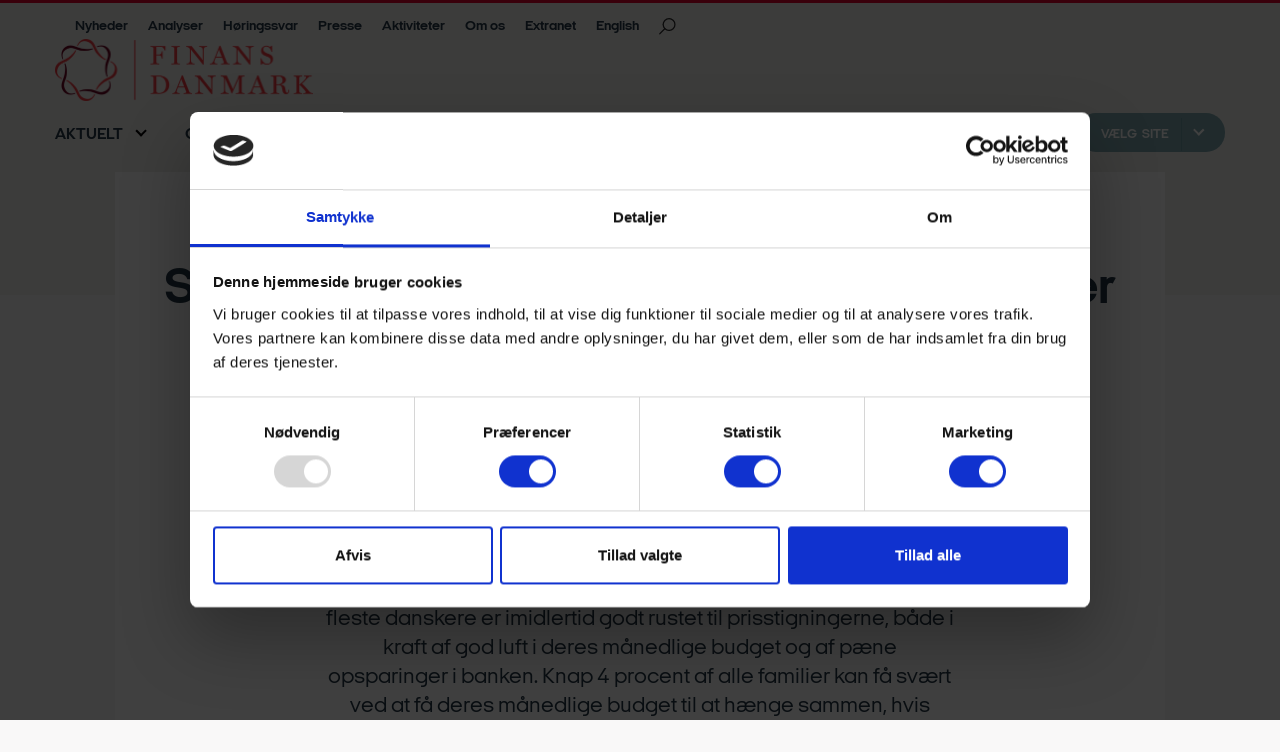

--- FILE ---
content_type: text/html; charset=utf-8
request_url: https://finansdanmark.dk/nyheder/2022/juli/saadan-rammer-de-stigende-forbrugerpriser-danskernes-oekonomi/
body_size: 14013
content:

<!doctype html>
<html lang="da-DK" xmlns="http://www.w3.org/1999/xhtml">
<head>
    <meta charset="utf-8" />
    <meta http-equiv="content-type" content="text/html; charset=utf-8" />
    <meta name="viewport" content="width=device-width, initial-scale=1.0">

    <link rel="apple-touch-icon" sizes="120x120" href="/static/favicon/apple-touch-icon.png">
    <link rel="icon" type="image/png" sizes="32x32" href="/static/favicon/favicon-32x32.png">
    <link rel="icon" type="image/png" sizes="16x16" href="/static/favicon/favicon-16x16.png">
    <link rel="manifest" href="/static/favicon/site.webmanifest">
    <link rel="mask-icon" color="#ffffff" href="/static/favicon/safari-pinned-tab.svg">
    <link rel="shortcut icon" href="/static/favicon/favicon.ico">
    <meta name="msapplication-TileColor" content="#ffffff">
    <meta name="msapplication-config" content="/static/favicon/browserconfig.xml">
    <meta name="theme-color" content="#ffffff">

    <!-- fonts -->

    <link rel="stylesheet" href="/frontend/styles/main.css" />
    
        <title>S&#xE5;dan rammer de stigende forbrugerpriser danskernes &#xF8;konomi</title>
        <meta name="description" content="">
            <meta name="keywords" content="">
        <meta property="og:title" content="S&#xE5;dan rammer de stigende forbrugerpriser danskernes &#xF8;konomi" />
        <meta property="og:url" content="https://finansdanmark.dk/nyheder/2022/juli/saadan-rammer-de-stigende-forbrugerpriser-danskernes-oekonomi/" />



    <script src="https://ajax.googleapis.com/ajax/libs/jquery/3.5.1/jquery.min.js"></script>
<script id="Cookiebot" src="https://consent.cookiebot.com/uc.js" data-cbid="9f269a5d-f3e5-4d79-89f2-ee6a90cbc9fc" data-blockingmode="auto" type="text/javascript"></script>

<!-- Google Tag Manager -->
<script>(function(w,d,s,l,i){w[l]=w[l]||[];w[l].push({'gtm.start':
new Date().getTime(),event:'gtm.js'});var f=d.getElementsByTagName(s)[0],
j=d.createElement(s),dl=l!='dataLayer'?'&l='+l:'';j.async=true;j.src=
'https://www.googletagmanager.com/gtm.js?id='+i+dl;f.parentNode.insertBefore(j,f);
})(window,document,'script','dataLayer','GTM-TB8K8D6');</script>
<!-- End Google Tag Manager -->

<!-- Load Cludo’s JS files with defer -->
  <script type="text/javascript" src="https://customer.cludo.com/assets/2035/11928/cludo-search.js" defer></script>
  <script type="text/javascript" src="https://customer.cludo.com/scripts/bundles/search-script.min.js" defer></script>

  <!-- Initialize Cludo AFTER DOM is ready -->
  <script type="text/javascript" defer>
    var CludoSearch;
    function initCludo() {
      var cludoSettings = {
        customerId: 2035,
        engineId: 11928,
        searchUrl: '/find',
        language: 'da',
        searchInputs: ['cludo-search-form'],
        focusOnResultsAfterSearch: true,
      };
      CludoSearch = new Cludo(cludoSettings);
      CludoSearch.init();
    }

    document.addEventListener("DOMContentLoaded", initCludo);
  </script>

  <!--[if lte IE 9]>
  <script src="https://api.cludo.com/scripts/xdomain.js"
          slave="https://api.cludo.com/proxy.html"
          type="text/javascript"></script>
  <![endif]-->
</head>
<body>
    <!-- Google Tag Manager (noscript) -->
<noscript><iframe src="https://www.googletagmanager.com/ns.html?id=GTM-TB8K8D6"
height="0" width="0" style="display:none;visibility:hidden"></iframe></noscript>
<!-- End Google Tag Manager (noscript) -->
    
<header class="header" data-component="top-navigation">
    <div class="header__container">
        <div class="header__container__top-content">
            <!--Service Menu-->
                <div class="service-navigation">
                    <a href= "/nyheder/">
                        Nyheder
                    </a>
                    <a href= "/analyser/">
                        Analyser
                    </a>
                    <a href= "https://finansdanmark.dk/nyheder/?year=&amp;subject=&amp;type=H%C3%B8ringssvar">
                        H&#xF8;ringssvar
                    </a>
                    <a href= "/presse/">
                        Presse
                    </a>
                    <a href= "/om-os/aktiviteter/">
                        Aktiviteter
                    </a>
                    <a href= "/om-os/">
                        Om os
                    </a>
                    <a href= "/om-os/medlemmer/extranet/">
                        Extranet
                    </a>
                </div>

                        <div class="header-culture">
                            <a href="/en/">English</a>
                        </div>

            <div class="header-search" data-header-search>
                <svg class="svg-icon svg-icon--search">
                    <use xlink:href="/static/spritesheet.svg#search"></use>
                </svg>
            </div>
        </div>

            <div class="header__logo">
                <a href="https://finansdanmark.dk/">
                    <img src="/media/1j4ppz1l/fd_cmyk_logo.png" alt="Logo" />
                </a>
            </div>

            <nav class="header__navigation navbar navbar-expand-lg" role="navigation">
                <ul class="navbar-nav" data-responsive-menu="accordion large-dropdown">
                        <li class="nav-item red dropdown" data-nav-item>
                            <a class="nav-link dropdown-toggle" aria-haspopup=true aria-expanded=false role=button data-toggle=dropdown id= navbarDropdown href="/aktuelle-emner/" target="">
                                Aktuelt
                            </a>
                                <div class="dropdown-arrow" data-open-dropdown-menu>
                                    <i class="icon-arrow"></i>
                                </div>
                                <div class="dropdown-menu" aria-labelledby="navbarDropdown">
                                    <div class="dropdown-menu-container">
                                        <div class="dropdown-menu__submenu">
                                            <div class="dropdown-menu__submenu__headline">
                                                AKTUELLE EMNER
                                            </div> 
                                            <div class="dropdown-menu__submenu__items">
                                                <a class="dropdown-item" href="/aktuelle-emner/bekaempelse-af-svindel/" target="" >Bek&#xE6;mpelse af svindel</a>
                                                <a class="dropdown-item" href="/aktuelle-emner/baeredygtig-finans/" target="" >B&#xE6;redygtig finans</a>
                                            </div>
                                        </div>                                      
                                        <div class="dropdown-menu__submenu">
                                            <div class="dropdown-menu__submenu__headline">
                                                
                                            </div> 
                                            <div class="dropdown-menu__submenu__items">
                                                <a class="dropdown-item" href="/aktuelle-emner/det-digitale-samfund/" target="" >Det digitale samfund</a>
                                                <a class="dropdown-item" href="/aktuelle-emner/forebyggelse-af-hvidvask-og-terrorfinansiering/" target="" >Forebyggelse af hvidvask</a>
                                            </div>
                                        </div>                                      
                                        <div class="dropdown-menu__submenu">
                                            <div class="dropdown-menu__submenu__headline">
                                                
                                            </div> 
                                            <div class="dropdown-menu__submenu__items">
                                                <a class="dropdown-item" href="/aktuelle-emner/konkurrence/" target="" >Konkurrence</a>
                                                <a class="dropdown-item" href="/aktuelle-emner/kriminalitet/" target="" >Kriminalitet</a>
                                            </div>
                                        </div>                                      
                                        <div class="dropdown-menu__submenu">
                                            <div class="dropdown-menu__submenu__headline">
                                                NYHEDER
                                            </div> 
                                            <div class="dropdown-menu__submenu__items">
                                                <a class="dropdown-item" href="/nyheder/" target="" >Nyheder</a>
                                                <a class="dropdown-item" href="/analyser/" target="" >Analyser</a>
                                            </div>
                                        </div>                                      
                                    
                                    </div>
                                    <div class="dropdown-menu-bottom">
                                        <a class="dropdown-item" href="/aktuelle-emner/" target="" >Se alle emner</a>
                                    </div>

                                </div>
                        </li>
                        <li class="nav-item  dropdown" data-nav-item>
                            <a class="nav-link dropdown-toggle" aria-haspopup=true aria-expanded=false role=button data-toggle=dropdown id= navbarDropdown href="/gode-raad/" target="">
                                Gode r&#xE5;d
                            </a>
                                <div class="dropdown-arrow" data-open-dropdown-menu>
                                    <i class="icon-arrow"></i>
                                </div>
                                <div class="dropdown-menu" aria-labelledby="navbarDropdown">
                                    <div class="dropdown-menu-container">
                                        <div class="dropdown-menu__submenu">
                                            <div class="dropdown-menu__submenu__headline">
                                                Bolig &amp; Realkredit
                                            </div> 
                                            <div class="dropdown-menu__submenu__items">
                                                <a class="dropdown-item" href="/gode-raad/forstaa-dit-realkreditlaan/" target="" >Forst&#xE5; dit realkreditl&#xE5;n</a>
                                                <a class="dropdown-item" href="/gode-raad/koeb-af-bolig/" target="" >K&#xF8;b af bolig</a>
                                                <a class="dropdown-item" href="/gode-raad/forstaa-dit-realkreditlaan/saadan-klager-du-over-dit-realkreditinstitut/" target="" >S&#xE5;dan klager du over dit realkreditinstitut</a>
                                                <a class="dropdown-item" href="/realkredit/dansk-realkredit/den-danske-realkreditmodel/#" target="" >Den danske realkreditmodel</a>
                                            </div>
                                        </div>                                      
                                        <div class="dropdown-menu__submenu">
                                            <div class="dropdown-menu__submenu__headline">
                                                Bank &amp; privat&#xF8;konomi
                                            </div> 
                                            <div class="dropdown-menu__submenu__items">
                                                <a class="dropdown-item" href="/gode-raad/laan-i-banken/" target="" >L&#xE5;n i banken</a>
                                                <a class="dropdown-item" href="/gode-raad/forbered-din-finansielle-fremtid/" target="" >Forbered din finansielle fremtid</a>
                                                <a class="dropdown-item" href="/gode-raad/adgang-til-kontanter/" target="" >Adgang til kontanter</a>
                                                <a class="dropdown-item" href="/gode-raad/indsigelse-ved-brug-af-betalingskort/" target="" >Indsigelse ved brug af betalingskort</a>
                                                <a class="dropdown-item" href="/gode-raad/saadan-skifter-du-bank/" target="" >S&#xE5;dan skifter du bank</a>
                                                <a class="dropdown-item" href="/gode-raad/erhvervskonto/" target="" >S&#xE5;dan opretter du en erhvervskonto</a>
                                                <a class="dropdown-item" href="/gode-raad/saadan-klager-du-over-din-bank/" target="" >S&#xE5;dan klager du over din bank</a>
                                                <a class="dropdown-item" href="/gode-raad/sammenlign-bankernes-priser/" target="" >Sammenlign bankernes priser</a>
                                                <a class="dropdown-item" href="/gode-raad/gaeldsraadgivning/" target="" >G&#xE6;ldsr&#xE5;dgivning</a>
                                                <a class="dropdown-item" href="/gode-raad/derfor-spoerger-banken-om-id/" target="" >Derfor sp&#xF8;rger banken om ID</a>
                                            </div>
                                        </div>                                      
                                        <div class="dropdown-menu__submenu">
                                            <div class="dropdown-menu__submenu__headline">
                                                Investering
                                            </div> 
                                            <div class="dropdown-menu__submenu__items">
                                                <a class="dropdown-item" href="/gode-raad/investering-om-at-investere/" target="" >Investering - om at investere</a>
                                                <a class="dropdown-item" href="/gode-raad/investering-om-at-investere/investeringsfonde/" target="" >Investeringsfonde</a>
                                                <a class="dropdown-item" href="/gode-raad/investering-om-at-investere/investeringsfonde/saadan-klager-du-over-din-investeringsfond/" target="" >S&#xE5;dan klager du over din investeringsfond</a>
                                                <a class="dropdown-item" href="/gode-raad/investering-om-at-investere/naar-jeg-investerer-selv/investering-i-aktier-og-obligationer/" target="" >Investering i aktier og obligationer</a>
                                                <a class="dropdown-item" href="/gode-raad/investering-om-at-investere/investeringsfonde/skat-og-investering/" target="" >Skat og investering</a>
                                            </div>
                                        </div>                                      
                                        <div class="dropdown-menu__submenu">
                                            <div class="dropdown-menu__submenu__headline">
                                                Det digitale samfund
                                            </div> 
                                            <div class="dropdown-menu__submenu__items">
                                                <a class="dropdown-item" href="/gode-raad/sikkerhed-paa-nettet/" target="" >Sikkerhed p&#xE5; nettet</a>
                                                <a class="dropdown-item" href="/gode-raad/stop-bankroeveriet-i-din-egen-stue/" target="" _blank>Stop bankr&#xF8;veriet i din egen stue</a>
                                            </div>
                                        </div>                                      
                                    
                                    </div>
                                    <div class="dropdown-menu-bottom">
                                        <a class="dropdown-item" href="/gode-raad/" target="" >Se alle gode r&#xE5;d</a>
                                    </div>

                                </div>
                        </li>
                        <li class="nav-item  dropdown" data-nav-item>
                            <a class="nav-link dropdown-toggle" aria-haspopup=true aria-expanded=false role=button data-toggle=dropdown id= navbarDropdown href="/tal-og-data/#" target="">
                                Tal &amp; data
                            </a>
                                <div class="dropdown-arrow" data-open-dropdown-menu>
                                    <i class="icon-arrow"></i>
                                </div>
                                <div class="dropdown-menu" aria-labelledby="navbarDropdown">
                                    <div class="dropdown-menu-container">
                                        <div class="dropdown-menu__submenu">
                                            <div class="dropdown-menu__submenu__headline">
                                                Bolig &amp; Realkredit
                                            </div> 
                                            <div class="dropdown-menu__submenu__items">
                                                <a class="dropdown-item" href="/tal-og-data/boligstatistik/boligmarkedsstatistikken/" target="" >Boligmarkedsstatistikken</a>
                                                <a class="dropdown-item" href="/tal-og-data/boligstatistik/boligudbudsstatistik/" target="" >Boligudbudsstatistik</a>
                                                <a class="dropdown-item" href="/tal-og-data/boligstatistik/udlaansstatistik/" target="" >Udl&#xE5;nsstatistik</a>
                                                <a class="dropdown-item" href="/tal-og-data/boligstatistik/restancer/" target="" >Restancer</a>
                                                <a class="dropdown-item" href="/tal-og-data/boligstatistik/" target="" >Flere tal om realkredit</a>
                                                <a class="dropdown-item" href="/tal-og-data/boligstatistik/udgivelseskalender-for-statistikker/" target="" >Udgivelseskalender for statistikker</a>
                                            </div>
                                        </div>                                      
                                        <div class="dropdown-menu__submenu">
                                            <div class="dropdown-menu__submenu__headline">
                                                Bank &amp; &#xF8;konomi
                                            </div> 
                                            <div class="dropdown-menu__submenu__items">
                                                <a class="dropdown-item" href="/tal-og-data/institutter-filialer-ansatte/finanssektorens-bidrag-til-samfundet/" target="" >Finanssektorens bidrag til samfundet</a>
                                                <a class="dropdown-item" href="/tal-og-data/institutter-filialer-ansatte/kriminalitet/svindel-med-netbank-og-betalinger/" target="" >Svindel med netbank og betalinger</a>
                                                <a class="dropdown-item" href="/tal-og-data/regnskabs-og-noegletal/" target="" >Regnskabs- og n&#xF8;gletal</a>
                                                <a class="dropdown-item" href="/tal-og-data/institutter-filialer-ansatte/kriminalitet/" target="" >Kriminalitet og hvidvask</a>
                                                <a class="dropdown-item" href="/tal-og-data/institutter-filialer-ansatte/" target="" >Institutter, filialer &amp; ansatte</a>
                                                <a class="dropdown-item" href="/aktuelle-emner/baeredygtig-finans/esg-dataunivers/" target="" >ESG Dataunivers</a>
                                            </div>
                                        </div>                                      
                                        <div class="dropdown-menu__submenu">
                                            <div class="dropdown-menu__submenu__headline">
                                                Renter
                                            </div> 
                                            <div class="dropdown-menu__submenu__items">
                                                <a class="dropdown-item" href="/tal-og-data/renter/aktuel-rente-ved-udbetaling-af-ratepension/" target="" >Aktuel rente ved udbetaling af ratepension</a>
                                                <a class="dropdown-item" href="/tal-og-data/renter/de-danske-referencerenter/" target="" >De danske referencerenter</a>
                                                <a class="dropdown-item" href="/tal-og-data/renter/ny-risikofri-referencerente-for-det-danske-kronemarked/" target="" >Ny risikofri referencerente for det danske kronemarked</a>
                                            </div>
                                        </div>                                      
                                        <div class="dropdown-menu__submenu">
                                            <div class="dropdown-menu__submenu__headline">
                                                Investering
                                            </div> 
                                            <div class="dropdown-menu__submenu__items">
                                                <a class="dropdown-item" href="/tal-og-data/investeringsfondsstatistikker/afkast-risiko-og-omkostninger/" target="" >Afkast, risiko og omkostninger</a>
                                                <a class="dropdown-item" href="/tal-og-data/investeringsfondsstatistikker/lukkede-fonde/" target="" >Lukkede fonde</a>
                                                <a class="dropdown-item" href="/tal-og-data/investeringsfondsstatistikker/active-share-and-tracking-error/" target="" >Active share and tracking error</a>
                                                <a class="dropdown-item" href="/tal-og-data/investeringsfondsstatistikker/forklaring-til-statistikker/" target="" >Forklaring til statistikker</a>
                                                <a class="dropdown-item" href="/tal-og-data/investeringsfondsstatistikker/statistikker-i-excel/" target="" >Statistikker i Excel</a>
                                            </div>
                                        </div>                                      
                                    
                                    </div>
                                    <div class="dropdown-menu-bottom">
                                    </div>

                                </div>
                        </li>
                        <li class="nav-item  dropdown" data-nav-item>
                            <a class="nav-link dropdown-toggle" aria-haspopup=true aria-expanded=false role=button data-toggle=dropdown id= navbarDropdown href="/fagomraader/" target="">
                                Fagomr&#xE5;der
                            </a>
                                <div class="dropdown-arrow" data-open-dropdown-menu>
                                    <i class="icon-arrow"></i>
                                </div>
                                <div class="dropdown-menu" aria-labelledby="navbarDropdown">
                                    <div class="dropdown-menu-container">
                                        <div class="dropdown-menu__submenu">
                                            <div class="dropdown-menu__submenu__headline">
                                                Fagomr&#xE5;der
                                            </div> 
                                            <div class="dropdown-menu__submenu__items">
                                                <a class="dropdown-item" href="/analyser/" target="" >Analyse</a>
                                                <a class="dropdown-item" href="/fagomraader/bank/" target="" >Bank</a>
                                                <a class="dropdown-item" href="/om-os/kontakt-os/europapolitik/" target="" >Europapolitik</a>
                                            </div>
                                        </div>                                      
                                        <div class="dropdown-menu__submenu">
                                            <div class="dropdown-menu__submenu__headline">
                                                
                                            </div> 
                                            <div class="dropdown-menu__submenu__items">
                                                <a class="dropdown-item" href="/investering/" target="" >Investering</a>
                                                <a class="dropdown-item" href="/kapitalmarked/" target="" >Kapitalmarked</a>
                                                <a class="dropdown-item" href="/realkredit/" target="" >Realkredit</a>
                                            </div>
                                        </div>                                      
                                    
                                    </div>
                                    <div class="dropdown-menu-bottom">
                                    </div>

                                </div>
                        </li>
                    <li class="site-link-dropdown" data-open-site-link-dropdown>
                    <!--Choose Site-->
                        <div class="site-link">
                            <div class="site-link__title">
                                V&#xE6;lg site
                            </div>
                            <div class="site-link__arrow">                            
                                <i class="icon-arrow"></i>
                            </div>
                        </div>
                        <div class="site-link-dropdown-container">
                            <div class="site-link-item">
                                <a href="/arbejdsgiver/">
                                    Arbejdsgiver
                                </a>
                            </div>
                        </div>
                    </li>
                </ul>
            </nav>

        <div class="header-mobile__search" data-header-mobile-search>
            <svg class="svg-icon svg-icon--search">
                <use xlink:href="/static/spritesheet.svg#search"></use>
            </svg>
        </div>
        <div class="header__burger-menu"><span></span><span></span><span></span></div>
    </div>
        <div class="site-search container" id="cludo-search-form">
            <div class="search-input">
                <input name="searchrequest" id="cludo-search-form-input" class="search-query" type="text" placeholder="Søg" value="" title="Søg" autocomplete="off" aria-autocomplete="list" aria-haspopup="true">

                <button type="submit" title="Søg" class="btn btn-default">
                    <span>Søg</span>
                </button>
            </div>
        </div>
    
    
</header>
<header class="header-mobile" data-component="header-mobile">
    <nav class="header-mobile__navigation">
        <ul class="navbar-nav" data-responsive-menu="accordion large-dropdown">
                <li class="nav-item dropdown ">
                    <a class="nav-link dropdown-toggle" data-component=dropdown aria-haspopup=true aria-expanded=false role=button data-toggle=dropdown id= navbarDropdown href="/aktuelle-emner/" target="">
                        Aktuelt
                    </a>
                        <div class="dropdown-arrow" data-open-dropdown-mobile-menu>
                            <i class="icon-arrow"></i>
                        </div>
                        <div class="dropdown-menu" aria-labelledby="navbarDropdown">
                                <div class="dropdown-menu__submenu">
                                    <div class="dropdown-menu__submenu__headline">
                                        AKTUELLE EMNER
                                    </div> 
                                    <div class="dropdown-menu__submenu__items">
                                        <a class="dropdown-item" href="/aktuelle-emner/bekaempelse-af-svindel/" target="" >Bek&#xE6;mpelse af svindel</a>
                                        <a class="dropdown-item" href="/aktuelle-emner/baeredygtig-finans/" target="" >B&#xE6;redygtig finans</a>
                                    </div>
                                </div>    
                                <div class="dropdown-menu__submenu">
                                    <div class="dropdown-menu__submenu__headline">
                                        
                                    </div> 
                                    <div class="dropdown-menu__submenu__items">
                                        <a class="dropdown-item" href="/aktuelle-emner/det-digitale-samfund/" target="" >Det digitale samfund</a>
                                        <a class="dropdown-item" href="/aktuelle-emner/forebyggelse-af-hvidvask-og-terrorfinansiering/" target="" >Forebyggelse af hvidvask</a>
                                    </div>
                                </div>    
                                <div class="dropdown-menu__submenu">
                                    <div class="dropdown-menu__submenu__headline">
                                        
                                    </div> 
                                    <div class="dropdown-menu__submenu__items">
                                        <a class="dropdown-item" href="/aktuelle-emner/konkurrence/" target="" >Konkurrence</a>
                                        <a class="dropdown-item" href="/aktuelle-emner/kriminalitet/" target="" >Kriminalitet</a>
                                    </div>
                                </div>    
                                <div class="dropdown-menu__submenu">
                                    <div class="dropdown-menu__submenu__headline">
                                        NYHEDER
                                    </div> 
                                    <div class="dropdown-menu__submenu__items">
                                        <a class="dropdown-item" href="/nyheder/" target="" >Nyheder</a>
                                        <a class="dropdown-item" href="/analyser/" target="" >Analyser</a>
                                    </div>
                                </div>    
                        </div>
                </li>
                <li class="nav-item dropdown ">
                    <a class="nav-link dropdown-toggle" data-component=dropdown aria-haspopup=true aria-expanded=false role=button data-toggle=dropdown id= navbarDropdown href="/gode-raad/" target="">
                        Gode r&#xE5;d
                    </a>
                        <div class="dropdown-arrow" data-open-dropdown-mobile-menu>
                            <i class="icon-arrow"></i>
                        </div>
                        <div class="dropdown-menu" aria-labelledby="navbarDropdown">
                                <div class="dropdown-menu__submenu">
                                    <div class="dropdown-menu__submenu__headline">
                                        Bolig &amp; Realkredit
                                    </div> 
                                    <div class="dropdown-menu__submenu__items">
                                        <a class="dropdown-item" href="/gode-raad/forstaa-dit-realkreditlaan/" target="" >Forst&#xE5; dit realkreditl&#xE5;n</a>
                                        <a class="dropdown-item" href="/gode-raad/koeb-af-bolig/" target="" >K&#xF8;b af bolig</a>
                                        <a class="dropdown-item" href="/gode-raad/forstaa-dit-realkreditlaan/saadan-klager-du-over-dit-realkreditinstitut/" target="" >S&#xE5;dan klager du over dit realkreditinstitut</a>
                                        <a class="dropdown-item" href="/realkredit/dansk-realkredit/den-danske-realkreditmodel/#" target="" >Den danske realkreditmodel</a>
                                    </div>
                                </div>    
                                <div class="dropdown-menu__submenu">
                                    <div class="dropdown-menu__submenu__headline">
                                        Bank &amp; privat&#xF8;konomi
                                    </div> 
                                    <div class="dropdown-menu__submenu__items">
                                        <a class="dropdown-item" href="/gode-raad/laan-i-banken/" target="" >L&#xE5;n i banken</a>
                                        <a class="dropdown-item" href="/gode-raad/forbered-din-finansielle-fremtid/" target="" >Forbered din finansielle fremtid</a>
                                        <a class="dropdown-item" href="/gode-raad/adgang-til-kontanter/" target="" >Adgang til kontanter</a>
                                        <a class="dropdown-item" href="/gode-raad/indsigelse-ved-brug-af-betalingskort/" target="" >Indsigelse ved brug af betalingskort</a>
                                        <a class="dropdown-item" href="/gode-raad/saadan-skifter-du-bank/" target="" >S&#xE5;dan skifter du bank</a>
                                        <a class="dropdown-item" href="/gode-raad/erhvervskonto/" target="" >S&#xE5;dan opretter du en erhvervskonto</a>
                                        <a class="dropdown-item" href="/gode-raad/saadan-klager-du-over-din-bank/" target="" >S&#xE5;dan klager du over din bank</a>
                                        <a class="dropdown-item" href="/gode-raad/sammenlign-bankernes-priser/" target="" >Sammenlign bankernes priser</a>
                                        <a class="dropdown-item" href="/gode-raad/gaeldsraadgivning/" target="" >G&#xE6;ldsr&#xE5;dgivning</a>
                                        <a class="dropdown-item" href="/gode-raad/derfor-spoerger-banken-om-id/" target="" >Derfor sp&#xF8;rger banken om ID</a>
                                    </div>
                                </div>    
                                <div class="dropdown-menu__submenu">
                                    <div class="dropdown-menu__submenu__headline">
                                        Investering
                                    </div> 
                                    <div class="dropdown-menu__submenu__items">
                                        <a class="dropdown-item" href="/gode-raad/investering-om-at-investere/" target="" >Investering - om at investere</a>
                                        <a class="dropdown-item" href="/gode-raad/investering-om-at-investere/investeringsfonde/" target="" >Investeringsfonde</a>
                                        <a class="dropdown-item" href="/gode-raad/investering-om-at-investere/investeringsfonde/saadan-klager-du-over-din-investeringsfond/" target="" >S&#xE5;dan klager du over din investeringsfond</a>
                                        <a class="dropdown-item" href="/gode-raad/investering-om-at-investere/naar-jeg-investerer-selv/investering-i-aktier-og-obligationer/" target="" >Investering i aktier og obligationer</a>
                                        <a class="dropdown-item" href="/gode-raad/investering-om-at-investere/investeringsfonde/skat-og-investering/" target="" >Skat og investering</a>
                                    </div>
                                </div>    
                                <div class="dropdown-menu__submenu">
                                    <div class="dropdown-menu__submenu__headline">
                                        Det digitale samfund
                                    </div> 
                                    <div class="dropdown-menu__submenu__items">
                                        <a class="dropdown-item" href="/gode-raad/sikkerhed-paa-nettet/" target="" >Sikkerhed p&#xE5; nettet</a>
                                        <a class="dropdown-item" href="/gode-raad/stop-bankroeveriet-i-din-egen-stue/" target="" _blank>Stop bankr&#xF8;veriet i din egen stue</a>
                                    </div>
                                </div>    
                        </div>
                </li>
                <li class="nav-item dropdown ">
                    <a class="nav-link dropdown-toggle" data-component=dropdown aria-haspopup=true aria-expanded=false role=button data-toggle=dropdown id= navbarDropdown href="/tal-og-data/#" target="">
                        Tal &amp; data
                    </a>
                        <div class="dropdown-arrow" data-open-dropdown-mobile-menu>
                            <i class="icon-arrow"></i>
                        </div>
                        <div class="dropdown-menu" aria-labelledby="navbarDropdown">
                                <div class="dropdown-menu__submenu">
                                    <div class="dropdown-menu__submenu__headline">
                                        Bolig &amp; Realkredit
                                    </div> 
                                    <div class="dropdown-menu__submenu__items">
                                        <a class="dropdown-item" href="/tal-og-data/boligstatistik/boligmarkedsstatistikken/" target="" >Boligmarkedsstatistikken</a>
                                        <a class="dropdown-item" href="/tal-og-data/boligstatistik/boligudbudsstatistik/" target="" >Boligudbudsstatistik</a>
                                        <a class="dropdown-item" href="/tal-og-data/boligstatistik/udlaansstatistik/" target="" >Udl&#xE5;nsstatistik</a>
                                        <a class="dropdown-item" href="/tal-og-data/boligstatistik/restancer/" target="" >Restancer</a>
                                        <a class="dropdown-item" href="/tal-og-data/boligstatistik/" target="" >Flere tal om realkredit</a>
                                        <a class="dropdown-item" href="/tal-og-data/boligstatistik/udgivelseskalender-for-statistikker/" target="" >Udgivelseskalender for statistikker</a>
                                    </div>
                                </div>    
                                <div class="dropdown-menu__submenu">
                                    <div class="dropdown-menu__submenu__headline">
                                        Bank &amp; &#xF8;konomi
                                    </div> 
                                    <div class="dropdown-menu__submenu__items">
                                        <a class="dropdown-item" href="/tal-og-data/institutter-filialer-ansatte/finanssektorens-bidrag-til-samfundet/" target="" >Finanssektorens bidrag til samfundet</a>
                                        <a class="dropdown-item" href="/tal-og-data/institutter-filialer-ansatte/kriminalitet/svindel-med-netbank-og-betalinger/" target="" >Svindel med netbank og betalinger</a>
                                        <a class="dropdown-item" href="/tal-og-data/regnskabs-og-noegletal/" target="" >Regnskabs- og n&#xF8;gletal</a>
                                        <a class="dropdown-item" href="/tal-og-data/institutter-filialer-ansatte/kriminalitet/" target="" >Kriminalitet og hvidvask</a>
                                        <a class="dropdown-item" href="/tal-og-data/institutter-filialer-ansatte/" target="" >Institutter, filialer &amp; ansatte</a>
                                        <a class="dropdown-item" href="/aktuelle-emner/baeredygtig-finans/esg-dataunivers/" target="" >ESG Dataunivers</a>
                                    </div>
                                </div>    
                                <div class="dropdown-menu__submenu">
                                    <div class="dropdown-menu__submenu__headline">
                                        Renter
                                    </div> 
                                    <div class="dropdown-menu__submenu__items">
                                        <a class="dropdown-item" href="/tal-og-data/renter/aktuel-rente-ved-udbetaling-af-ratepension/" target="" >Aktuel rente ved udbetaling af ratepension</a>
                                        <a class="dropdown-item" href="/tal-og-data/renter/de-danske-referencerenter/" target="" >De danske referencerenter</a>
                                        <a class="dropdown-item" href="/tal-og-data/renter/ny-risikofri-referencerente-for-det-danske-kronemarked/" target="" >Ny risikofri referencerente for det danske kronemarked</a>
                                    </div>
                                </div>    
                                <div class="dropdown-menu__submenu">
                                    <div class="dropdown-menu__submenu__headline">
                                        Investering
                                    </div> 
                                    <div class="dropdown-menu__submenu__items">
                                        <a class="dropdown-item" href="/tal-og-data/investeringsfondsstatistikker/afkast-risiko-og-omkostninger/" target="" >Afkast, risiko og omkostninger</a>
                                        <a class="dropdown-item" href="/tal-og-data/investeringsfondsstatistikker/lukkede-fonde/" target="" >Lukkede fonde</a>
                                        <a class="dropdown-item" href="/tal-og-data/investeringsfondsstatistikker/active-share-and-tracking-error/" target="" >Active share and tracking error</a>
                                        <a class="dropdown-item" href="/tal-og-data/investeringsfondsstatistikker/forklaring-til-statistikker/" target="" >Forklaring til statistikker</a>
                                        <a class="dropdown-item" href="/tal-og-data/investeringsfondsstatistikker/statistikker-i-excel/" target="" >Statistikker i Excel</a>
                                    </div>
                                </div>    
                        </div>
                </li>
                <li class="nav-item dropdown ">
                    <a class="nav-link dropdown-toggle" data-component=dropdown aria-haspopup=true aria-expanded=false role=button data-toggle=dropdown id= navbarDropdown href="/fagomraader/" target="">
                        Fagomr&#xE5;der
                    </a>
                        <div class="dropdown-arrow" data-open-dropdown-mobile-menu>
                            <i class="icon-arrow"></i>
                        </div>
                        <div class="dropdown-menu" aria-labelledby="navbarDropdown">
                                <div class="dropdown-menu__submenu">
                                    <div class="dropdown-menu__submenu__headline">
                                        Fagomr&#xE5;der
                                    </div> 
                                    <div class="dropdown-menu__submenu__items">
                                        <a class="dropdown-item" href="/analyser/" target="" >Analyse</a>
                                        <a class="dropdown-item" href="/fagomraader/bank/" target="" >Bank</a>
                                        <a class="dropdown-item" href="/om-os/kontakt-os/europapolitik/" target="" >Europapolitik</a>
                                    </div>
                                </div>    
                                <div class="dropdown-menu__submenu">
                                    <div class="dropdown-menu__submenu__headline">
                                        
                                    </div> 
                                    <div class="dropdown-menu__submenu__items">
                                        <a class="dropdown-item" href="/investering/" target="" >Investering</a>
                                        <a class="dropdown-item" href="/kapitalmarked/" target="" >Kapitalmarked</a>
                                        <a class="dropdown-item" href="/realkredit/" target="" >Realkredit</a>
                                    </div>
                                </div>    
                        </div>
                </li>
            <!-- site links -->
                    <li class="nav-item no-dropdown">
                        <a class="nav-link" href="/arbejdsgiver/">
                            Arbejdsgiver
                        </a>
                    </li>
            <!--Service Menu-->
                <li class="nav-item no-dropdown">
                    <a href= "/nyheder/">
                        Nyheder
                    </a>
                </li>
                <li class="nav-item no-dropdown">
                    <a href= "/analyser/">
                        Analyser
                    </a>
                </li>
                <li class="nav-item no-dropdown">
                    <a href= "https://finansdanmark.dk/nyheder/?year=&amp;subject=&amp;type=H%C3%B8ringssvar">
                        H&#xF8;ringssvar
                    </a>
                </li>
                <li class="nav-item no-dropdown">
                    <a href= "/presse/">
                        Presse
                    </a>
                </li>
                <li class="nav-item no-dropdown">
                    <a href= "/om-os/aktiviteter/">
                        Aktiviteter
                    </a>
                </li>
                <li class="nav-item no-dropdown">
                    <a href= "/om-os/">
                        Om os
                    </a>
                </li>
                <li class="nav-item no-dropdown">
                    <a href= "/om-os/medlemmer/extranet/">
                        Extranet
                    </a>
                </li>

            <!--Culture-->


        </ul>
    </nav>
</header>
    <main>
        
<div class="section-page container">
    <!--PageHeader-->

<!--PageHeader-->
<div class="page-header ">
    <div class="page-header__background-image">
    </div>
    <div class="page-header__content">
        <div class="container">
        <!-- Page header section -->
            <div class="container__top-content">
                
<div class="breadcrumbs">
    <nav>

        <ul>
            <li>Du er her:</li>
                        <li><a href="/">Forside</a></li>
                        <li><a href="/nyheder/">Nyheder</a></li>
                        <li>S&#xE5;dan rammer de stigende forbrugerpriser danskernes &#xF8;konomi</li>
        </ul>
    </nav>
</div>

       
                    <h1 class="page-header-headline heading heading--h1">
                        S&#xE5;dan rammer de stigende forbrugerpriser danskernes &#xF8;konomi
                    </h1>

                <div class="container__top-content__article-info">

                        <span>Publiceret 14-07-2022</span>
                    <div class="articleTypeContainer"> 
                            <span class="articleTypeItem">Nyhed</span>  
                            <span class="articleTypeItem">Analyse</span>  
                    </div>                       
                </div>


                    <div class="intro">
                        Mens de helt store merregninger f&#xF8;rst og fremmest m&#xE6;rkes af familier med gasfyr, rammes alle danskere af de stigende priser p&#xE5; el, dagligvarer og benzin. Beregninger viser, at langt de fleste familier risikerer en merregning p&#xE5; mellem 700-2.700 kr. om m&#xE5;neden i et scenarie, hvor Rusland lukker for gassen til EU. De fleste danskere er imidlertid godt rustet til prisstigningerne, b&#xE5;de i kraft af god luft i deres m&#xE5;nedlige budget og af p&#xE6;ne opsparinger i banken. Knap 4 procent af alle familier kan f&#xE5; sv&#xE6;rt ved at f&#xE5; deres m&#xE5;nedlige budget til at h&#xE6;nge sammen, hvis prisstigningerne forts&#xE6;tter over det kommende &#xE5;r. Og omkring 1 procent risikerer at komme i egentlige betalingsproblemer, hvor de ogs&#xE5; l&#xF8;ber t&#xF8;r for opsparing. Det er is&#xE6;r familier i Stevns, Holb&#xE6;k, Odsherred og Faxe, der har stor risiko for komme i problemer. Det viser en ny analyse fra Finans Danmark.
                    </div>  
            </div>
            <div class="row">
                <div class="col-12 col-md-8">
                    <div class="text body-text">
                        <p>De stigende priser på el, dagligvarer, benzin og diesel betyder, at alle danske familier står over for en betydelig merregning det kommende år. Hvor meget afhænger dog bl.a. af familiens og boligens størrelse, og om man bruger bil til at pendle på arbejde. En enlig i en lejlighed risikerer en ekstraregning for el (ikke til opvarmning), benzin/diesel og øvrigt forbrug på 730 kr. om måneden, mens en børnefamilie, der pendler i bil, kan risikere en ekstraregning på over 2.700 kr. om måneden.</p>
<p>For de familier, der opvarmer deres bolig med naturgas og andre dyre opvarmningskilder som olie og el, tegner der sig dog et endnu mere dystert billede, hvis Rusland lukker helt for gassen til EU og prisstigningerne fortsætter over det kommende år. For bor den førnævnte børnefamilie samtidig i et ældre, dårligt isoleret hus opvarmet med naturgas, kan den samlede merregning over det kommende år ende på over 8.000 kr. om måneden. Disse familier udgør dog et fåtal, og langt de fleste familier risikerer en merregning i på mellem 500 og 3.000 kr. kr. om måneden.</p>
<p>”Analysen viser, at mens alle danskere mærker prisstigningerne i butikker og på tankstationer, så er det fortsat boligens varmekilde, energimæssige stand og størrelse, der er udslagsgivende for, om familier risikerer at blive ramt af den helt store prishammer over det kommende år. Det er kun blandt familierne med dyre opvarmningskilder som gasfyr, at vi finder risiko for merregninger på over 5.000 kr. om måneden – hvor vi altså har medregnet prisstigninger på el, benzin, diesel og øvrigt forbrug”, siger Niels Arne Dam, cheføkonom i Finans Danmark.</p>
<p><strong>De fleste familier står godt rustet</strong></p>
<p>De fleste familier har dog et månedligt budget, der gør dem godt rustet til at stå imod de stigende priser. Det betyder, at det er ”kun” knap 4 procent af alle danske familier, der før havde et positivt fribeløb i deres månedlige budget – dvs. overskud efter faste udgifter og leveomkostninger er betalt – risikerer at ende med et negativt fribeløb som følge af de højere priser. For familier med dyre opvarmnings­kilder er det ca. 8 pct., altså dobbelt så mange, der risikerer at få svært ved at få det månedlige budget til at hænge sammen.</p>
<p>Med til billedet hører imidlertid, at mange familier har store opsparinger at trække på. I gennemsnit har familierne en opsparing i banken på knap 300.000 kr. Ser vi nærmere på fordelingen, har halvdelen af alle familier en opsparing på mere end 100.000 kr., mens tre ud af fire har en opsparing på mere end 30.000 kr. Selv for familier, der ender med et hul i det månedlige budget på 1.000 eller 2.000 kr., vil mange altså have opsparing til at holde deres økonomi kørende over det kommende år. Medtager man familiernes opsparing, viser Finans Danmarks beregninger således, at det er ca. 1 procent af alle danske familier risikerer at komme i betalingsproblemer inden for et år, hvis prisstigningerne fortsætter, mens det for familier med dyre opvarmningskilder er ca. 2,5 pct.</p>
<p>”Mange familier har heldigvis en sund privatøkonomi, der er godt polstret i kraft af store opsparinger i banken. Blandt familier med udsigt til et negativt rådighedsbeløb på selv 2.500 kr. om måneden, vil mange således kunne holde deres økonomi kørende i mere end et år uden at skulle stifte gæld”, siger Niels Arne Dam, der samtidig understreger, at analysen ikke tager højde for, at mange familier vil forsøge at spare på varme og øvrigt forbrug, ligesom nogle danske familier også kan blive ramt af andre faktorer, der kan skubbe deres privatøkonomi ud af kurs. Det gælder ikke mindst stigende renter og måske også stigende ledighed.</p>
<p><strong>Især familier i Vest- og Sydsjælland risikerer pres på deres økonomi</strong></p>
<p>Det er især i Vest- og Sydsjælland, Lolland, Falster, Fyn og til dels i Sønderjylland, at mange familier risikerer at komme i betalingsproblemer som følge af de stigende priser. Øverst på listen ligger kommuner som Stevns, Faxe, Holbæk og Sorø, hvor ca. 5 procent af familierne kan få svært ved at få deres månedlige budget til at hænge sammen.</p>
<p>Når disse kommuner er de mest udsatte, skyldes det en kombination af flere ting. Relativt mange familier her er udsat for store stigninger i deres varmeregninger, samtidig med at de ikke har så meget luft i deres månedlige budget. Det gælder også, når man medregner deres opsparing og dermed mulighed for at køre med negativt månedligt rådighedsbeløb i en længere periode.</p>
<p> </p>
        <a class="btn" href="/media/swpahqqc/analyse-hvor-haardt-rammer-de-stigende-priser-danske-familiers-oekonomi.pdf"  target="_blank">L&#xE6;s analysen</a>

<p> </p>
        <div class="macro image-macro">
            <img src="/media/2gonzfn1/pm-forbrugerpriser8.png?mode=max&width=442">
        </div>

        <div class="macro image-macro">
            <img src="/media/sjnbbymp/pm-forbrugerpriser9.png?mode=max&width=574">
        </div>

        <div class="macro image-macro">
            <img src="/media/ak3mfru0/pm-forbrugerpriser10.png?mode=max&width=453">
        </div>

<div><img src="/media/48738/pm-forbrugerpriser9.png" alt="">
        <div class="macro image-macro">
            <img src="/media/v2rcqtmk/pm-forbrugerpriser11.png?mode=max&width=461">
        </div>

</div>
<div><img src="/media/48737/pm-forbrugerpriser10.png" alt=""></div>
<div>
        <div class="macro image-macro">
            <img src="/media/03ijjsw3/pm-forbrugerpriser12.png?mode=max&width=505">
        </div>

</div>
<div><img src="/media/48735/pm-forbrugerpriser11.png" alt=""></div>
<div><img src="/media/48746/pm-forbrugerpriser12_nyest.png" alt=""></div> 
                    </div>
                </div>
                <div class="col-12 col-md-4 page-header-sidebar">
                    
<!--Right Navigation/Content-->


<!--Right pane content-->
<div class="social-sharing">
<span>Del & print</span>
<ul class="share-buttons"><li><a class="facebook" href="https://www.facebook.com/sharer/sharer.php?u=http%3A%2F%2Ffinansdanmark.dk%2F&t=" title="Share on Facebook" target="_blank" onclick="window.open('https://www.facebook.com/sharer/sharer.php?u=' + encodeURIComponent(document.URL) + '&t=' + encodeURIComponent(document.URL)); return false;"></a></li><li><a class="twitter" href="https://twitter.com/intent/tweet?source=http%3A%2F%2Ffinansdanmark.dk%2F&text=:%20http%3A%2F%2Ffinansdanmark.dk%2F" target="_blank" title="Tweet" onclick="window.open('https://twitter.com/intent/tweet?text=' + encodeURIComponent(document.title) + ':%20'  + encodeURIComponent(document.URL)); return false;"></a></li><li><a class="linkedin" href="http://www.linkedin.com/shareArticle?mini=true&url=http%3A%2F%2Ffinansdanmark.dk%2F&title=&summary=&source=http%3A%2F%2Ffinansdanmark.dk%2F" target="_blank" title="Share on LinkedIn" onclick="window.open('http://www.linkedin.com/shareArticle?mini=true&url=' + encodeURIComponent(document.URL) + '&title=' +  encodeURIComponent(document.title)); return false;"></a></li><li><a class="email" href="mailto:?subject=&body=:%20http%3A%2F%[2Ffinansdanmark.dk|http://2ffinansdanmark.dk/]%2F" target="_blank" title="Send email" onclick="window.open('mailto:?subject=' + encodeURIComponent(document.title) + '&body=' +  encodeURIComponent(document.URL)); return false;"></a></li><li><a class="print" onclick="window.print()"></a></li></ul></div>


    <div class="macro contact-person">
        <div>
            <h4 class="heading heading--h3"></h4>
        </div>

            <div class="contact-person-card">
                    <picture>
                        <source srcset="/media/jdtcx0mc/cb.jpg?width=135&amp;height=135&amp;v=1d8f05be53055f0">
                        <img src="/media/jdtcx0mc/cb.jpg?width=135&amp;height=135&amp;v=1d8f05be53055f0">
                    </picture>
                <span class="fullname">Carsten Brink</span>
                <span>Chefkonsulent</span>
                <span></span>
                <a href="mailto:cb@fida.dk"><span>cb@fida.dk</span></a>

                    <a href="tel:3123 1654"><span>3123 1654</span></a>
                    <a href="tel:"><span></span></a>
                <span></span>
            </div>      
    </div>

    <div class="macro read-more-macro" style="background-color:#253746">
        <a class="macro-link" href="https://finansdanmark.dk/media/442bixxy/analyse-af-effekten-af-stigende-priser-og-renter-paa-danske-husholdningers-oekonomi.pdf" target="_blank">     

            <div class="read-more-macro__bottom">
                <span class="link-text" >Ny analyse</span>
                <span class="link-name" style=color:#ffffff>L&#xE6;s opdateret analyse (december 2022)</span>
            </div>
         </a>
    </div>

<p> </p>
                </div>
            </div>
        </div>
    </div>
</div>

    <!--Sections-->
        <div class="section-page__sections container">
            <div class="umb-block-list">


<section class="short-content section custom-animation-hide darkRed" data-component="custom-animation" >

        <div class="container">
    
        <div class="row">


            <div class="col-12 short-content__content lightColor rte" style="background: #76232f">
                    <h3 class="short-headline" style="color: #7ea9af">F&#xC5; OPDATERINGER P&#xC5; MAIL</h3>
                        <h3 class="headline headline--small">For dig, der ikke vil g&#xE5; glip af nyheder fra Finans Danmark.</h3>
                    <a href="https://finansdanmark.dk/nyhedsbrevstilmelding/#" class="btn">Tilmeld nyheder</a>
            </div>
        </div>

</a>
    </div>
  
</section>
<section class="headline-section section custom-animation-hide" data-component="custom-animation" >
    <div class="container darkColor" style="background-color: #ffffff">
        <div class="row">
            <div class="col-12">
                <picture>
                    <source srcset="/media/u3lf4bkl/temp-bookmark.jpg?width=45&amp;height=45&amp;v=1d8fe4addf0a400">
                    <img src="/media/u3lf4bkl/temp-bookmark.jpg?width=45&amp;height=45&amp;v=1d8fe4addf0a400">
                </picture>
            </div>
            <div class="col-12">
                    <h2 class="heading heading--h2"></h2> 

<p>Finans Danmark er interesseorganisation for bank, realkredit, kapitalforvaltning, værdipapirhandel og investeringsfonde i Danmark. Vores medlemmer er realkreditinstitutter, banker, sparekasser, andelskasser, danske filialer af udenlandske banker og investeringsfonde.</p>
<p><a href="https://finansdanmark.dk/om-os/" title="Læs mere om Finans Danmark og vores arbejde" data-anchor="#">Læs mere om Finans Danmark og vores arbejde</a></p>
            </div>
        </div>
    </div>
</section>
</div>

        </div>    
</div>
    </main>    
    
<footer class="footer">
    <div class="container">
        <div class="row">
            <div class="col-12 footer__logo">
                    <img src="/media/e21e1x13/finans-danmark-logo.png">
                
                <h4>
                    F&#xF8;lg Finans Danmark
                </h4>
            </div>

            <div class="col-12 footer__some">
                    <a href="https://www.linkedin.com/company/finansdanmark" target="_blank" rel="noopener noreferrer">
                        <svg class="svg-icon svg-icon--linkedin">
                            <use xlink:href="/static/spritesheet.svg#linkedin"></use>
                        </svg>
                    </a>
                    <a href="https://twitter.com/finansdanmark" target="_blank" rel="noopener noreferrer">
                        <svg class="svg-icon svg-icon--twitter">
                            <use xlink:href="/static/spritesheet.svg#twitter"></use>
                        </svg>
                    </a>
                    <a href="https://www.instagram.com/finansdanmark/" target="_blank" rel="noopener noreferrer" >
                        <svg class="svg-icon svg-icon--linkedin">
                            <use xlink:href="/static/spritesheet.svg#instagram"></use>
                        </svg>
                    </a>
               <!--Adress field-->
                <div class="footer__manchet">
                    <p><strong>Finans Danmark</strong>&nbsp; Amaliegade 7 &nbsp;1256 København K &nbsp;Tlf.: 3370 1000 &nbsp;<a href="mailto:mail@finansdanmark.dk">mail@finansdanmark.dk</a></p>
                </div>
                
            </div>
            <div class="col-12">
                <div class="footer__links">
                    <ul>
                            <li>
                                <a href="/nyhedsbrevstilmelding/#">
                                    Nyhedsbrevstilmelding
                                </a>
                            </li>
                            <li>
                                <a href="/cookiepolitik/">
                                    Cookiepolitik
                                </a>
                            </li>
                            <li>
                                <a href="/disclaimer/">
                                    Disclaimer
                                </a>
                            </li>
                            <li>
                                <a href="/om-os/saadan-behandler-vi-persondata/">
                                    Privatlivspolitik
                                </a>
                            </li>
                    </ul>
                </div>
            </div>
        </div>
    </div>
</footer>
    
    
    <script type="text/javascript" src="/Frontend/Scripts/FinansDanmark.bundle.js"></script>
</body>
</html>

--- FILE ---
content_type: text/css
request_url: https://finansdanmark.dk/frontend/styles/main.css
body_size: 30750
content:
@charset "UTF-8";@font-face{font-family:Italian Plate No2;src:url(/Frontend/fonts/ItalianPlateNo2Expanded-Regular.eot);src:url(/Frontend/fonts/ItalianPlateNo2Expanded-Regular.eot?#iefix) format("embedded-opentype"),url(/Frontend/fonts/ItalianPlateNo2Expanded-Regular.woff2) format("woff2"),url(/Frontend/fonts/ItalianPlateNo2Expanded-Regular.woff) format("woff");font-weight:400;font-style:normal}@font-face{font-family:Italian Plate No2;src:url(/Frontend/fonts/ItalianPlateNo2Expanded-Bold.eot);src:url(/Frontend/fonts/ItalianPlateNo2Expanded-Bold.eot?#iefix) format("embedded-opentype"),url(/Frontend/fonts/ItalianPlateNo2Expanded-Bold.woff2) format("woff2"),url(/Frontend/fonts/ItalianPlateNo2Expanded-Bold.woff) format("woff");font-weight:700;font-style:normal}@font-face{font-family:MillerTextRegular;src:url(/Frontend/fonts/MillerTextRegular.otf) format("opentype")}@font-face{font-family:FontAwesome;src:url(/Frontend/fontawesome/fontawesome-webfont.eot?v=4.3.0);src:url(/Frontend/fontawesome/fontawesome-webfont.eot?#iefix&v=4.3.0) format("embedded-opentype"),url(/Frontend/fontawesome/fontawesome-webfont.woff2?v=4.3.0) format("woff2"),url(/Frontend/fontawesome/fontawesome-webfont.woff?v=4.3.0) format("woff"),url(/Frontend/fontawesome/fontawesome-webfont.ttf?v=4.3.0) format("truetype"),url(/Frontend/fontawesome/fontawesome-webfont.svg?v=4.3.0#fontawesomeregular) format("svg");font-weight:400;font-style:normal}@media print{.body{background:red!important}.header-search,.social-sharing,.sub-menu-section,.svg-icon--search{display:none!important}.intro,.page-header__content .container__top-content .intro{width:100%!important}}:root{--bs-blue:#0d6efd;--bs-indigo:#6610f2;--bs-purple:#6f42c1;--bs-pink:#d63384;--bs-red:#dc3545;--bs-orange:#fd7e14;--bs-yellow:#ffc107;--bs-green:#198754;--bs-teal:#20c997;--bs-cyan:#0dcaf0;--bs-white:#fff;--bs-gray:#6c757d;--bs-gray-dark:#343a40;--bs-primary:#0d6efd;--bs-secondary:#6c757d;--bs-success:#198754;--bs-info:#0dcaf0;--bs-warning:#ffc107;--bs-danger:#dc3545;--bs-light:#f8f9fa;--bs-dark:#212529;--bs-font-sans-serif:system-ui,-apple-system,"Segoe UI",Roboto,"Helvetica Neue",Arial,"Noto Sans","Liberation Sans",sans-serif,"Apple Color Emoji","Segoe UI Emoji","Segoe UI Symbol","Noto Color Emoji";--bs-font-monospace:SFMono-Regular,Menlo,Monaco,Consolas,"Liberation Mono","Courier New",monospace;--bs-gradient:linear-gradient(180deg,hsla(0,0%,100%,0.15),hsla(0,0%,100%,0))}*,:after,:before{box-sizing:border-box}@media (prefers-reduced-motion:no-preference){:root{scroll-behavior:smooth}}body{margin:0;font-family:var(--bs-font-sans-serif);font-size:1rem;font-weight:400;line-height:1.5;color:#212529;background-color:#fff;-webkit-text-size-adjust:100%;-webkit-tap-highlight-color:rgba(0,0,0,0)}hr{margin:1rem 0;color:inherit;background-color:currentColor;border:0;opacity:.25}hr:not([size]){height:1px}h1,h2,h3,h4,h5,h6{margin-top:0;margin-bottom:.5rem;font-weight:500;line-height:1.2}h1{font-size:calc(1.375rem + 1.5vw)}@media (min-width:1200px){h1{font-size:2.5rem}}h2{font-size:calc(1.325rem + .9vw)}@media (min-width:1200px){h2{font-size:2rem}}h3{font-size:calc(1.3rem + .6vw)}@media (min-width:1200px){h3{font-size:1.75rem}}h4{font-size:calc(1.275rem + .3vw)}@media (min-width:1200px){h4{font-size:1.5rem}}h5{font-size:1.25rem}h6{font-size:1rem}p{margin-top:0;margin-bottom:1rem}abbr[data-bs-original-title],abbr[title]{-webkit-text-decoration:underline dotted;text-decoration:underline dotted;cursor:help;-webkit-text-decoration-skip-ink:none;text-decoration-skip-ink:none}address{margin-bottom:1rem;font-style:normal;line-height:inherit}ol,ul{padding-left:2rem}dl,ol,ul{margin-top:0;margin-bottom:1rem}ol ol,ol ul,ul ol,ul ul{margin-bottom:0}dt{font-weight:700}dd{margin-bottom:.5rem;margin-left:0}blockquote{margin:0 0 1rem}b,strong{font-weight:bolder}small{font-size:.875em}mark{padding:.2em;background-color:#fcf8e3}sub,sup{position:relative;font-size:.75em;line-height:0;vertical-align:initial}sub{bottom:-.25em}sup{top:-.5em}a{color:#0d6efd;text-decoration:underline}a:hover{color:#0a58ca}a:not([href]):not([class]),a:not([href]):not([class]):hover{color:inherit;text-decoration:none}code,kbd,pre,samp{font-family:var(--bs-font-monospace);font-size:1em;direction:ltr;unicode-bidi:bidi-override}pre{display:block;margin-top:0;margin-bottom:1rem;overflow:auto;font-size:.875em}pre code{font-size:inherit;color:inherit;word-break:normal}code{font-size:.875em;color:#d63384;word-wrap:break-word}a>code{color:inherit}kbd{padding:.2rem .4rem;font-size:.875em;color:#fff;background-color:#212529;border-radius:.2rem}kbd kbd{padding:0;font-size:1em;font-weight:700}figure{margin:0 0 1rem}img,svg{vertical-align:middle}table{caption-side:bottom;border-collapse:collapse}caption{padding-top:.5rem;padding-bottom:.5rem;color:#6c757d;text-align:left}th{text-align:inherit;text-align:-webkit-match-parent}tbody,td,tfoot,th,thead,tr{border:0 solid;border-color:inherit}label{display:inline-block}button{border-radius:0}button:focus:not(:focus-visible){outline:0}button,input,optgroup,select,textarea{margin:0;font-family:inherit;font-size:inherit;line-height:inherit}button,select{text-transform:none}[role=button]{cursor:pointer}select{word-wrap:normal}select:disabled{opacity:1}[list]::-webkit-calendar-picker-indicator{display:none}[type=button],[type=reset],[type=submit],button{-webkit-appearance:button}[type=button]:not(:disabled),[type=reset]:not(:disabled),[type=submit]:not(:disabled),button:not(:disabled){cursor:pointer}::-moz-focus-inner{padding:0;border-style:none}textarea{resize:vertical}fieldset{min-width:0;padding:0;margin:0;border:0}legend{float:left;width:100%;padding:0;margin-bottom:.5rem;font-size:calc(1.275rem + .3vw);line-height:inherit}@media (min-width:1200px){legend{font-size:1.5rem}}legend+*{clear:left}::-webkit-datetime-edit-day-field,::-webkit-datetime-edit-fields-wrapper,::-webkit-datetime-edit-hour-field,::-webkit-datetime-edit-minute,::-webkit-datetime-edit-month-field,::-webkit-datetime-edit-text,::-webkit-datetime-edit-year-field{padding:0}::-webkit-inner-spin-button{height:auto}[type=search]{outline-offset:-2px;-webkit-appearance:textfield}::-webkit-search-decoration{-webkit-appearance:none}::-webkit-color-swatch-wrapper{padding:0}::file-selector-button{font:inherit}::-webkit-file-upload-button{font:inherit;-webkit-appearance:button}output{display:inline-block}iframe{border:0}summary{display:list-item;cursor:pointer}progress{vertical-align:initial}[hidden]{display:none!important}.container,.container-fluid,.container-lg,.container-md,.container-sm,.container-xl,.container-xxl{width:100%;padding-right:var(--bs-gutter-x,.75rem);padding-left:var(--bs-gutter-x,.75rem);margin-right:auto;margin-left:auto}@media (min-width:576px){.container,.container-sm{max-width:100%}}@media (min-width:768px){.container,.container-md,.container-sm{max-width:100%}}@media (min-width:992px){.container,.container-lg,.container-md,.container-sm{max-width:960px}}@media (min-width:1200px){.container,.container-lg,.container-md,.container-sm,.container-xl{max-width:1170px}}@media (min-width:1568px){.container,.container-lg,.container-md,.container-sm,.container-xl,.container-xxl{max-width:1568px}}.row{--bs-gutter-x:1.5rem;--bs-gutter-y:0;display:flex;flex-wrap:wrap;margin-top:calc(var(--bs-gutter-y)*-1);margin-right:calc(var(--bs-gutter-x)/-2);margin-left:calc(var(--bs-gutter-x)/-2)}.row>*{flex-shrink:0;width:100%;max-width:100%;padding-right:calc(var(--bs-gutter-x)/2);padding-left:calc(var(--bs-gutter-x)/2);margin-top:var(--bs-gutter-y)}.col{flex:1 0 0%}.row-cols-auto>*{flex:0 0 auto;width:auto}.row-cols-1>*{flex:0 0 auto;width:100%}.row-cols-2>*{flex:0 0 auto;width:50%}.row-cols-3>*{flex:0 0 auto;width:33.33333%}.row-cols-4>*{flex:0 0 auto;width:25%}.row-cols-5>*{flex:0 0 auto;width:20%}.row-cols-6>*{flex:0 0 auto;width:16.66667%}.col-auto{flex:0 0 auto;width:auto}.col-1{flex:0 0 auto;width:8.33333%}.col-2{flex:0 0 auto;width:16.66667%}.col-3{flex:0 0 auto;width:25%}.col-4{flex:0 0 auto;width:33.33333%}.col-5{flex:0 0 auto;width:41.66667%}.col-6{flex:0 0 auto;width:50%}.col-7{flex:0 0 auto;width:58.33333%}.col-8{flex:0 0 auto;width:66.66667%}.col-9{flex:0 0 auto;width:75%}.col-10{flex:0 0 auto;width:83.33333%}.col-11{flex:0 0 auto;width:91.66667%}.col-12{flex:0 0 auto;width:100%}.offset-1{margin-left:8.33333%}.offset-2{margin-left:16.66667%}.offset-3{margin-left:25%}.offset-4{margin-left:33.33333%}.offset-5{margin-left:41.66667%}.offset-6{margin-left:50%}.offset-7{margin-left:58.33333%}.offset-8{margin-left:66.66667%}.offset-9{margin-left:75%}.offset-10{margin-left:83.33333%}.offset-11{margin-left:91.66667%}.g-0,.gx-0{--bs-gutter-x:0}.g-0,.gy-0{--bs-gutter-y:0}.g-1,.gx-1{--bs-gutter-x:0.25rem}.g-1,.gy-1{--bs-gutter-y:0.25rem}.g-2,.gx-2{--bs-gutter-x:0.5rem}.g-2,.gy-2{--bs-gutter-y:0.5rem}.g-3,.gx-3{--bs-gutter-x:1rem}.g-3,.gy-3{--bs-gutter-y:1rem}.g-4,.gx-4{--bs-gutter-x:1.5rem}.g-4,.gy-4{--bs-gutter-y:1.5rem}.g-5,.gx-5{--bs-gutter-x:3rem}.g-5,.gy-5{--bs-gutter-y:3rem}@media (min-width:576px){.col-sm{flex:1 0 0%}.row-cols-sm-auto>*{flex:0 0 auto;width:auto}.row-cols-sm-1>*{flex:0 0 auto;width:100%}.row-cols-sm-2>*{flex:0 0 auto;width:50%}.row-cols-sm-3>*{flex:0 0 auto;width:33.33333%}.row-cols-sm-4>*{flex:0 0 auto;width:25%}.row-cols-sm-5>*{flex:0 0 auto;width:20%}.row-cols-sm-6>*{flex:0 0 auto;width:16.66667%}.col-sm-auto{flex:0 0 auto;width:auto}.col-sm-1{flex:0 0 auto;width:8.33333%}.col-sm-2{flex:0 0 auto;width:16.66667%}.col-sm-3{flex:0 0 auto;width:25%}.col-sm-4{flex:0 0 auto;width:33.33333%}.col-sm-5{flex:0 0 auto;width:41.66667%}.col-sm-6{flex:0 0 auto;width:50%}.col-sm-7{flex:0 0 auto;width:58.33333%}.col-sm-8{flex:0 0 auto;width:66.66667%}.col-sm-9{flex:0 0 auto;width:75%}.col-sm-10{flex:0 0 auto;width:83.33333%}.col-sm-11{flex:0 0 auto;width:91.66667%}.col-sm-12{flex:0 0 auto;width:100%}.offset-sm-0{margin-left:0}.offset-sm-1{margin-left:8.33333%}.offset-sm-2{margin-left:16.66667%}.offset-sm-3{margin-left:25%}.offset-sm-4{margin-left:33.33333%}.offset-sm-5{margin-left:41.66667%}.offset-sm-6{margin-left:50%}.offset-sm-7{margin-left:58.33333%}.offset-sm-8{margin-left:66.66667%}.offset-sm-9{margin-left:75%}.offset-sm-10{margin-left:83.33333%}.offset-sm-11{margin-left:91.66667%}.g-sm-0,.gx-sm-0{--bs-gutter-x:0}.g-sm-0,.gy-sm-0{--bs-gutter-y:0}.g-sm-1,.gx-sm-1{--bs-gutter-x:0.25rem}.g-sm-1,.gy-sm-1{--bs-gutter-y:0.25rem}.g-sm-2,.gx-sm-2{--bs-gutter-x:0.5rem}.g-sm-2,.gy-sm-2{--bs-gutter-y:0.5rem}.g-sm-3,.gx-sm-3{--bs-gutter-x:1rem}.g-sm-3,.gy-sm-3{--bs-gutter-y:1rem}.g-sm-4,.gx-sm-4{--bs-gutter-x:1.5rem}.g-sm-4,.gy-sm-4{--bs-gutter-y:1.5rem}.g-sm-5,.gx-sm-5{--bs-gutter-x:3rem}.g-sm-5,.gy-sm-5{--bs-gutter-y:3rem}}@media (min-width:768px){.col-md{flex:1 0 0%}.row-cols-md-auto>*{flex:0 0 auto;width:auto}.row-cols-md-1>*{flex:0 0 auto;width:100%}.row-cols-md-2>*{flex:0 0 auto;width:50%}.row-cols-md-3>*{flex:0 0 auto;width:33.33333%}.row-cols-md-4>*{flex:0 0 auto;width:25%}.row-cols-md-5>*{flex:0 0 auto;width:20%}.row-cols-md-6>*{flex:0 0 auto;width:16.66667%}.col-md-auto{flex:0 0 auto;width:auto}.col-md-1{flex:0 0 auto;width:8.33333%}.col-md-2{flex:0 0 auto;width:16.66667%}.col-md-3{flex:0 0 auto;width:25%}.col-md-4{flex:0 0 auto;width:33.33333%}.col-md-5{flex:0 0 auto;width:41.66667%}.col-md-6{flex:0 0 auto;width:50%}.col-md-7{flex:0 0 auto;width:58.33333%}.col-md-8{flex:0 0 auto;width:66.66667%}.col-md-9{flex:0 0 auto;width:75%}.col-md-10{flex:0 0 auto;width:83.33333%}.col-md-11{flex:0 0 auto;width:91.66667%}.col-md-12{flex:0 0 auto;width:100%}.offset-md-0{margin-left:0}.offset-md-1{margin-left:8.33333%}.offset-md-2{margin-left:16.66667%}.offset-md-3{margin-left:25%}.offset-md-4{margin-left:33.33333%}.offset-md-5{margin-left:41.66667%}.offset-md-6{margin-left:50%}.offset-md-7{margin-left:58.33333%}.offset-md-8{margin-left:66.66667%}.offset-md-9{margin-left:75%}.offset-md-10{margin-left:83.33333%}.offset-md-11{margin-left:91.66667%}.g-md-0,.gx-md-0{--bs-gutter-x:0}.g-md-0,.gy-md-0{--bs-gutter-y:0}.g-md-1,.gx-md-1{--bs-gutter-x:0.25rem}.g-md-1,.gy-md-1{--bs-gutter-y:0.25rem}.g-md-2,.gx-md-2{--bs-gutter-x:0.5rem}.g-md-2,.gy-md-2{--bs-gutter-y:0.5rem}.g-md-3,.gx-md-3{--bs-gutter-x:1rem}.g-md-3,.gy-md-3{--bs-gutter-y:1rem}.g-md-4,.gx-md-4{--bs-gutter-x:1.5rem}.g-md-4,.gy-md-4{--bs-gutter-y:1.5rem}.g-md-5,.gx-md-5{--bs-gutter-x:3rem}.g-md-5,.gy-md-5{--bs-gutter-y:3rem}}@media (min-width:992px){.col-lg{flex:1 0 0%}.row-cols-lg-auto>*{flex:0 0 auto;width:auto}.row-cols-lg-1>*{flex:0 0 auto;width:100%}.row-cols-lg-2>*{flex:0 0 auto;width:50%}.row-cols-lg-3>*{flex:0 0 auto;width:33.33333%}.row-cols-lg-4>*{flex:0 0 auto;width:25%}.row-cols-lg-5>*{flex:0 0 auto;width:20%}.row-cols-lg-6>*{flex:0 0 auto;width:16.66667%}.col-lg-auto{flex:0 0 auto;width:auto}.col-lg-1{flex:0 0 auto;width:8.33333%}.col-lg-2{flex:0 0 auto;width:16.66667%}.col-lg-3{flex:0 0 auto;width:25%}.col-lg-4{flex:0 0 auto;width:33.33333%}.col-lg-5{flex:0 0 auto;width:41.66667%}.col-lg-6{flex:0 0 auto;width:50%}.col-lg-7{flex:0 0 auto;width:58.33333%}.col-lg-8{flex:0 0 auto;width:66.66667%}.col-lg-9{flex:0 0 auto;width:75%}.col-lg-10{flex:0 0 auto;width:83.33333%}.col-lg-11{flex:0 0 auto;width:91.66667%}.col-lg-12{flex:0 0 auto;width:100%}.offset-lg-0{margin-left:0}.offset-lg-1{margin-left:8.33333%}.offset-lg-2{margin-left:16.66667%}.offset-lg-3{margin-left:25%}.offset-lg-4{margin-left:33.33333%}.offset-lg-5{margin-left:41.66667%}.offset-lg-6{margin-left:50%}.offset-lg-7{margin-left:58.33333%}.offset-lg-8{margin-left:66.66667%}.offset-lg-9{margin-left:75%}.offset-lg-10{margin-left:83.33333%}.offset-lg-11{margin-left:91.66667%}.g-lg-0,.gx-lg-0{--bs-gutter-x:0}.g-lg-0,.gy-lg-0{--bs-gutter-y:0}.g-lg-1,.gx-lg-1{--bs-gutter-x:0.25rem}.g-lg-1,.gy-lg-1{--bs-gutter-y:0.25rem}.g-lg-2,.gx-lg-2{--bs-gutter-x:0.5rem}.g-lg-2,.gy-lg-2{--bs-gutter-y:0.5rem}.g-lg-3,.gx-lg-3{--bs-gutter-x:1rem}.g-lg-3,.gy-lg-3{--bs-gutter-y:1rem}.g-lg-4,.gx-lg-4{--bs-gutter-x:1.5rem}.g-lg-4,.gy-lg-4{--bs-gutter-y:1.5rem}.g-lg-5,.gx-lg-5{--bs-gutter-x:3rem}.g-lg-5,.gy-lg-5{--bs-gutter-y:3rem}}@media (min-width:1200px){.col-xl{flex:1 0 0%}.row-cols-xl-auto>*{flex:0 0 auto;width:auto}.row-cols-xl-1>*{flex:0 0 auto;width:100%}.row-cols-xl-2>*{flex:0 0 auto;width:50%}.row-cols-xl-3>*{flex:0 0 auto;width:33.33333%}.row-cols-xl-4>*{flex:0 0 auto;width:25%}.row-cols-xl-5>*{flex:0 0 auto;width:20%}.row-cols-xl-6>*{flex:0 0 auto;width:16.66667%}.col-xl-auto{flex:0 0 auto;width:auto}.col-xl-1{flex:0 0 auto;width:8.33333%}.col-xl-2{flex:0 0 auto;width:16.66667%}.col-xl-3{flex:0 0 auto;width:25%}.col-xl-4{flex:0 0 auto;width:33.33333%}.col-xl-5{flex:0 0 auto;width:41.66667%}.col-xl-6{flex:0 0 auto;width:50%}.col-xl-7{flex:0 0 auto;width:58.33333%}.col-xl-8{flex:0 0 auto;width:66.66667%}.col-xl-9{flex:0 0 auto;width:75%}.col-xl-10{flex:0 0 auto;width:83.33333%}.col-xl-11{flex:0 0 auto;width:91.66667%}.col-xl-12{flex:0 0 auto;width:100%}.offset-xl-0{margin-left:0}.offset-xl-1{margin-left:8.33333%}.offset-xl-2{margin-left:16.66667%}.offset-xl-3{margin-left:25%}.offset-xl-4{margin-left:33.33333%}.offset-xl-5{margin-left:41.66667%}.offset-xl-6{margin-left:50%}.offset-xl-7{margin-left:58.33333%}.offset-xl-8{margin-left:66.66667%}.offset-xl-9{margin-left:75%}.offset-xl-10{margin-left:83.33333%}.offset-xl-11{margin-left:91.66667%}.g-xl-0,.gx-xl-0{--bs-gutter-x:0}.g-xl-0,.gy-xl-0{--bs-gutter-y:0}.g-xl-1,.gx-xl-1{--bs-gutter-x:0.25rem}.g-xl-1,.gy-xl-1{--bs-gutter-y:0.25rem}.g-xl-2,.gx-xl-2{--bs-gutter-x:0.5rem}.g-xl-2,.gy-xl-2{--bs-gutter-y:0.5rem}.g-xl-3,.gx-xl-3{--bs-gutter-x:1rem}.g-xl-3,.gy-xl-3{--bs-gutter-y:1rem}.g-xl-4,.gx-xl-4{--bs-gutter-x:1.5rem}.g-xl-4,.gy-xl-4{--bs-gutter-y:1.5rem}.g-xl-5,.gx-xl-5{--bs-gutter-x:3rem}.g-xl-5,.gy-xl-5{--bs-gutter-y:3rem}}@media (min-width:1568px){.col-xxl{flex:1 0 0%}.row-cols-xxl-auto>*{flex:0 0 auto;width:auto}.row-cols-xxl-1>*{flex:0 0 auto;width:100%}.row-cols-xxl-2>*{flex:0 0 auto;width:50%}.row-cols-xxl-3>*{flex:0 0 auto;width:33.33333%}.row-cols-xxl-4>*{flex:0 0 auto;width:25%}.row-cols-xxl-5>*{flex:0 0 auto;width:20%}.row-cols-xxl-6>*{flex:0 0 auto;width:16.66667%}.col-xxl-auto{flex:0 0 auto;width:auto}.col-xxl-1{flex:0 0 auto;width:8.33333%}.col-xxl-2{flex:0 0 auto;width:16.66667%}.col-xxl-3{flex:0 0 auto;width:25%}.col-xxl-4{flex:0 0 auto;width:33.33333%}.col-xxl-5{flex:0 0 auto;width:41.66667%}.col-xxl-6{flex:0 0 auto;width:50%}.col-xxl-7{flex:0 0 auto;width:58.33333%}.col-xxl-8{flex:0 0 auto;width:66.66667%}.col-xxl-9{flex:0 0 auto;width:75%}.col-xxl-10{flex:0 0 auto;width:83.33333%}.col-xxl-11{flex:0 0 auto;width:91.66667%}.col-xxl-12{flex:0 0 auto;width:100%}.offset-xxl-0{margin-left:0}.offset-xxl-1{margin-left:8.33333%}.offset-xxl-2{margin-left:16.66667%}.offset-xxl-3{margin-left:25%}.offset-xxl-4{margin-left:33.33333%}.offset-xxl-5{margin-left:41.66667%}.offset-xxl-6{margin-left:50%}.offset-xxl-7{margin-left:58.33333%}.offset-xxl-8{margin-left:66.66667%}.offset-xxl-9{margin-left:75%}.offset-xxl-10{margin-left:83.33333%}.offset-xxl-11{margin-left:91.66667%}.g-xxl-0,.gx-xxl-0{--bs-gutter-x:0}.g-xxl-0,.gy-xxl-0{--bs-gutter-y:0}.g-xxl-1,.gx-xxl-1{--bs-gutter-x:0.25rem}.g-xxl-1,.gy-xxl-1{--bs-gutter-y:0.25rem}.g-xxl-2,.gx-xxl-2{--bs-gutter-x:0.5rem}.g-xxl-2,.gy-xxl-2{--bs-gutter-y:0.5rem}.g-xxl-3,.gx-xxl-3{--bs-gutter-x:1rem}.g-xxl-3,.gy-xxl-3{--bs-gutter-y:1rem}.g-xxl-4,.gx-xxl-4{--bs-gutter-x:1.5rem}.g-xxl-4,.gy-xxl-4{--bs-gutter-y:1.5rem}.g-xxl-5,.gx-xxl-5{--bs-gutter-x:3rem}.g-xxl-5,.gy-xxl-5{--bs-gutter-y:3rem}}.form-label{margin-bottom:.5rem}.col-form-label{padding-top:calc(.375rem + 1px);padding-bottom:calc(.375rem + 1px);margin-bottom:0;font-size:inherit;line-height:1.5}.col-form-label-lg{padding-top:calc(.5rem + 1px);padding-bottom:calc(.5rem + 1px);font-size:1.25rem}.col-form-label-sm{padding-top:calc(.25rem + 1px);padding-bottom:calc(.25rem + 1px);font-size:.875rem}.form-text{margin-top:.25rem;font-size:.875em;color:#6c757d}.form-control{display:block;width:100%;padding:.375rem .75rem;font-size:1rem;font-weight:400;line-height:1.5;color:#212529;background-color:#fff;background-clip:padding-box;border:1px solid #ced4da;-webkit-appearance:none;appearance:none;border-radius:.25rem;transition:border-color .15s ease-in-out,box-shadow .15s ease-in-out}@media (prefers-reduced-motion:reduce){.form-control{transition:none}}.form-control[type=file]{overflow:hidden}.form-control[type=file]:not(:disabled):not([readonly]){cursor:pointer}.form-control:focus{color:#212529;background-color:#fff;border-color:#86b7fe;outline:0;box-shadow:0 0 0 .25rem rgba(13,110,253,.25)}.form-control::-webkit-date-and-time-value{height:1.5em}.form-control::placeholder{color:#6c757d;opacity:1}.form-control:disabled,.form-control[readonly]{background-color:#e9ecef;opacity:1}.form-control::file-selector-button{padding:.375rem .75rem;margin:-.375rem -.75rem;margin-inline-end:.75rem;color:#212529;background-color:#e9ecef;pointer-events:none;border:0 solid;border-color:inherit;border-inline-end-width:1px;border-radius:0;transition:color .15s ease-in-out,background-color .15s ease-in-out,border-color .15s ease-in-out,box-shadow .15s ease-in-out}@media (prefers-reduced-motion:reduce){.form-control::file-selector-button{transition:none}}.form-control:hover:not(:disabled):not([readonly])::file-selector-button{background-color:#dde0e3}.form-control::-webkit-file-upload-button{padding:.375rem .75rem;margin:-.375rem -.75rem;margin-inline-end:.75rem;color:#212529;background-color:#e9ecef;pointer-events:none;border:0 solid;border-color:inherit;border-inline-end-width:1px;border-radius:0;-webkit-transition:color .15s ease-in-out,background-color .15s ease-in-out,border-color .15s ease-in-out,box-shadow .15s ease-in-out;transition:color .15s ease-in-out,background-color .15s ease-in-out,border-color .15s ease-in-out,box-shadow .15s ease-in-out}@media (prefers-reduced-motion:reduce){.form-control::-webkit-file-upload-button{-webkit-transition:none;transition:none}}.form-control:hover:not(:disabled):not([readonly])::-webkit-file-upload-button{background-color:#dde0e3}.form-control-plaintext{display:block;width:100%;padding:.375rem 0;margin-bottom:0;line-height:1.5;color:#212529;background-color:initial;border:solid transparent;border-width:1px 0}.form-control-plaintext.form-control-lg,.form-control-plaintext.form-control-sm{padding-right:0;padding-left:0}.form-control-sm{min-height:calc(1.5em + .5rem + 2px);padding:.25rem .5rem;font-size:.875rem;border-radius:.2rem}.form-control-sm::file-selector-button{padding:.25rem .5rem;margin:-.25rem -.5rem;margin-inline-end:.5rem}.form-control-sm::-webkit-file-upload-button{padding:.25rem .5rem;margin:-.25rem -.5rem;margin-inline-end:.5rem}.form-control-lg{min-height:calc(1.5em + 1rem + 2px);padding:.5rem 1rem;font-size:1.25rem;border-radius:.3rem}.form-control-lg::file-selector-button{padding:.5rem 1rem;margin:-.5rem -1rem;margin-inline-end:1rem}.form-control-lg::-webkit-file-upload-button{padding:.5rem 1rem;margin:-.5rem -1rem;margin-inline-end:1rem}textarea.form-control{min-height:calc(1.5em + .75rem + 2px)}textarea.form-control-sm{min-height:calc(1.5em + .5rem + 2px)}textarea.form-control-lg{min-height:calc(1.5em + 1rem + 2px)}.form-control-color{max-width:3rem;height:auto;padding:.375rem}.form-control-color:not(:disabled):not([readonly]){cursor:pointer}.form-control-color::-moz-color-swatch{height:1.5em;border-radius:.25rem}.form-control-color::-webkit-color-swatch{height:1.5em;border-radius:.25rem}.form-select{display:block;width:100%;padding:.375rem 2.25rem .375rem .75rem;font-size:1rem;font-weight:400;line-height:1.5;color:#212529;background-color:#fff;background-image:url("data:image/svg+xml;charset=utf-8,%3Csvg xmlns='http://www.w3.org/2000/svg' viewBox='0 0 16 16'%3E%3Cpath fill='none' stroke='%23343a40' stroke-linecap='round' stroke-linejoin='round' stroke-width='2' d='M2 5l6 6 6-6'/%3E%3C/svg%3E");background-repeat:no-repeat;background-position:right .75rem center;background-size:16px 12px;border:1px solid #ced4da;border-radius:.25rem;-webkit-appearance:none;appearance:none}.form-select:focus{border-color:#86b7fe;outline:0;box-shadow:0 0 0 .25rem rgba(13,110,253,.25)}.form-select[multiple],.form-select[size]:not([size="1"]){padding-right:.75rem;background-image:none}.form-select:disabled{background-color:#e9ecef}.form-select:-moz-focusring{color:transparent;text-shadow:0 0 0 #212529}.form-select-sm{padding-top:.25rem;padding-bottom:.25rem;padding-left:.5rem;font-size:.875rem}.form-select-lg{padding-top:.5rem;padding-bottom:.5rem;padding-left:1rem;font-size:1.25rem}.form-check{display:block;min-height:1.5rem;padding-left:1.5em;margin-bottom:.125rem}.form-check .form-check-input{float:left;margin-left:-1.5em}.form-check-input{width:1em;height:1em;margin-top:.25em;vertical-align:top;background-color:#fff;background-repeat:no-repeat;background-position:50%;background-size:contain;border:1px solid rgba(0,0,0,.25);-webkit-appearance:none;appearance:none;-webkit-print-color-adjust:exact;color-adjust:exact}.form-check-input[type=checkbox]{border-radius:.25em}.form-check-input[type=radio]{border-radius:50%}.form-check-input:active{filter:brightness(90%)}.form-check-input:focus{border-color:#86b7fe;outline:0;box-shadow:0 0 0 .25rem rgba(13,110,253,.25)}.form-check-input:checked{background-color:#0d6efd;border-color:#0d6efd}.form-check-input:checked[type=checkbox]{background-image:url("data:image/svg+xml;charset=utf-8,%3Csvg xmlns='http://www.w3.org/2000/svg' viewBox='0 0 20 20'%3E%3Cpath fill='none' stroke='%23fff' stroke-linecap='round' stroke-linejoin='round' stroke-width='3' d='M6 10l3 3 6-6'/%3E%3C/svg%3E")}.form-check-input:checked[type=radio]{background-image:url("data:image/svg+xml;charset=utf-8,%3Csvg xmlns='http://www.w3.org/2000/svg' viewBox='-4 -4 8 8'%3E%3Ccircle r='2' fill='%23fff'/%3E%3C/svg%3E")}.form-check-input[type=checkbox]:indeterminate{background-color:#0d6efd;border-color:#0d6efd;background-image:url("data:image/svg+xml;charset=utf-8,%3Csvg xmlns='http://www.w3.org/2000/svg' viewBox='0 0 20 20'%3E%3Cpath fill='none' stroke='%23fff' stroke-linecap='round' stroke-linejoin='round' stroke-width='3' d='M6 10h8'/%3E%3C/svg%3E")}.form-check-input:disabled{pointer-events:none;filter:none;opacity:.5}.form-check-input:disabled~.form-check-label,.form-check-input[disabled]~.form-check-label{opacity:.5}.form-switch{padding-left:2.5em}.form-switch .form-check-input{width:2em;margin-left:-2.5em;background-image:url("data:image/svg+xml;charset=utf-8,%3Csvg xmlns='http://www.w3.org/2000/svg' viewBox='-4 -4 8 8'%3E%3Ccircle r='3' fill='rgba(0, 0, 0, 0.25)'/%3E%3C/svg%3E");background-position:0;border-radius:2em;transition:background-position .15s ease-in-out}@media (prefers-reduced-motion:reduce){.form-switch .form-check-input{transition:none}}.form-switch .form-check-input:focus{background-image:url("data:image/svg+xml;charset=utf-8,%3Csvg xmlns='http://www.w3.org/2000/svg' viewBox='-4 -4 8 8'%3E%3Ccircle r='3' fill='%2386b7fe'/%3E%3C/svg%3E")}.form-switch .form-check-input:checked{background-position:100%;background-image:url("data:image/svg+xml;charset=utf-8,%3Csvg xmlns='http://www.w3.org/2000/svg' viewBox='-4 -4 8 8'%3E%3Ccircle r='3' fill='%23fff'/%3E%3C/svg%3E")}.form-check-inline{display:inline-block;margin-right:1rem}.btn-check{position:absolute;clip:rect(0,0,0,0);pointer-events:none}.btn-check:disabled+.btn,.btn-check[disabled]+.btn{pointer-events:none;filter:none;opacity:.65}.form-range{width:100%;height:1.5rem;padding:0;background-color:initial;-webkit-appearance:none;appearance:none}.form-range:focus{outline:0}.form-range:focus::-webkit-slider-thumb{box-shadow:0 0 0 1px #fff,0 0 0 .25rem rgba(13,110,253,.25)}.form-range:focus::-moz-range-thumb{box-shadow:0 0 0 1px #fff,0 0 0 .25rem rgba(13,110,253,.25)}.form-range::-moz-focus-outer{border:0}.form-range::-webkit-slider-thumb{width:1rem;height:1rem;margin-top:-.25rem;background-color:#0d6efd;border:0;border-radius:1rem;-webkit-transition:background-color .15s ease-in-out,border-color .15s ease-in-out,box-shadow .15s ease-in-out;transition:background-color .15s ease-in-out,border-color .15s ease-in-out,box-shadow .15s ease-in-out;-webkit-appearance:none;appearance:none}@media (prefers-reduced-motion:reduce){.form-range::-webkit-slider-thumb{-webkit-transition:none;transition:none}}.form-range::-webkit-slider-thumb:active{background-color:#b6d4fe}.form-range::-webkit-slider-runnable-track{width:100%;height:.5rem;color:transparent;cursor:pointer;background-color:#dee2e6;border-color:transparent;border-radius:1rem}.form-range::-moz-range-thumb{width:1rem;height:1rem;background-color:#0d6efd;border:0;border-radius:1rem;-moz-transition:background-color .15s ease-in-out,border-color .15s ease-in-out,box-shadow .15s ease-in-out;transition:background-color .15s ease-in-out,border-color .15s ease-in-out,box-shadow .15s ease-in-out;appearance:none}@media (prefers-reduced-motion:reduce){.form-range::-moz-range-thumb{-moz-transition:none;transition:none}}.form-range::-moz-range-thumb:active{background-color:#b6d4fe}.form-range::-moz-range-track{width:100%;height:.5rem;color:transparent;cursor:pointer;background-color:#dee2e6;border-color:transparent;border-radius:1rem}.form-range:disabled{pointer-events:none}.form-range:disabled::-webkit-slider-thumb{background-color:#adb5bd}.form-range:disabled::-moz-range-thumb{background-color:#adb5bd}.form-floating{position:relative}.form-floating>.form-control,.form-floating>.form-select{height:calc(3.5rem + 2px);padding:1rem .75rem}.form-floating>label{position:absolute;top:0;left:0;height:100%;padding:1rem .75rem;pointer-events:none;border:1px solid transparent;transform-origin:0 0;transition:opacity .1s ease-in-out,transform .1s ease-in-out}@media (prefers-reduced-motion:reduce){.form-floating>label{transition:none}}.form-floating>.form-control::placeholder{color:transparent}.form-floating>.form-control:focus,.form-floating>.form-control:not(:placeholder-shown){padding-top:1.625rem;padding-bottom:.625rem}.form-floating>.form-control:-webkit-autofill{padding-top:1.625rem;padding-bottom:.625rem}.form-floating>.form-select{padding-top:1.625rem;padding-bottom:.625rem}.form-floating>.form-control:focus~label,.form-floating>.form-control:not(:placeholder-shown)~label,.form-floating>.form-select~label{opacity:.65;transform:scale(.85) translateY(-.5rem) translateX(.15rem)}.form-floating>.form-control:-webkit-autofill~label{opacity:.65;transform:scale(.85) translateY(-.5rem) translateX(.15rem)}.input-group{position:relative;display:flex;flex-wrap:wrap;align-items:stretch;width:100%}.input-group>.form-control,.input-group>.form-select{position:relative;flex:1 1 auto;width:1%;min-width:0}.input-group>.form-control:focus,.input-group>.form-select:focus{z-index:3}.input-group .btn{position:relative;z-index:2}.input-group .btn:focus{z-index:3}.input-group-text{display:flex;align-items:center;padding:.375rem .75rem;font-size:1rem;font-weight:400;line-height:1.5;color:#212529;text-align:center;white-space:nowrap;background-color:#e9ecef;border:1px solid #ced4da;border-radius:.25rem}.input-group-lg>.btn,.input-group-lg>.form-control,.input-group-lg>.form-select,.input-group-lg>.input-group-text{padding:.5rem 1rem;font-size:1.25rem;border-radius:.3rem}.input-group-sm>.btn,.input-group-sm>.form-control,.input-group-sm>.form-select,.input-group-sm>.input-group-text{padding:.25rem .5rem;font-size:.875rem;border-radius:.2rem}.input-group-lg>.form-select,.input-group-sm>.form-select{padding-right:3rem}.input-group.has-validation>.dropdown-toggle:nth-last-child(n+4),.input-group.has-validation>:nth-last-child(n+3):not(.dropdown-toggle):not(.dropdown-menu),.input-group:not(.has-validation)>.dropdown-toggle:nth-last-child(n+3),.input-group:not(.has-validation)>:not(:last-child):not(.dropdown-toggle):not(.dropdown-menu){border-top-right-radius:0;border-bottom-right-radius:0}.input-group>:not(:first-child):not(.dropdown-menu):not(.valid-tooltip):not(.valid-feedback):not(.invalid-tooltip):not(.invalid-feedback){margin-left:-1px;border-top-left-radius:0;border-bottom-left-radius:0}.valid-feedback{display:none;width:100%;margin-top:.25rem;font-size:.875em;color:#198754}.valid-tooltip{position:absolute;top:100%;z-index:5;display:none;max-width:100%;padding:.25rem .5rem;margin-top:.1rem;font-size:.875rem;color:#fff;background-color:rgba(25,135,84,.9);border-radius:.25rem}.is-valid~.valid-feedback,.is-valid~.valid-tooltip,.was-validated :valid~.valid-feedback,.was-validated :valid~.valid-tooltip{display:block}.form-control.is-valid,.was-validated .form-control:valid{border-color:#198754;padding-right:calc(1.5em + .75rem);background-image:url("data:image/svg+xml;charset=utf-8,%3Csvg xmlns='http://www.w3.org/2000/svg' viewBox='0 0 8 8'%3E%3Cpath fill='%23198754' d='M2.3 6.73L.6 4.53c-.4-1.04.46-1.4 1.1-.8l1.1 1.4 3.4-3.8c.6-.63 1.6-.27 1.2.7l-4 4.6c-.43.5-.8.4-1.1.1z'/%3E%3C/svg%3E");background-repeat:no-repeat;background-position:right calc(.375em + .1875rem) center;background-size:calc(.75em + .375rem) calc(.75em + .375rem)}.form-control.is-valid:focus,.was-validated .form-control:valid:focus{border-color:#198754;box-shadow:0 0 0 .25rem rgba(25,135,84,.25)}.was-validated textarea.form-control:valid,textarea.form-control.is-valid{padding-right:calc(1.5em + .75rem);background-position:top calc(.375em + .1875rem) right calc(.375em + .1875rem)}.form-select.is-valid,.was-validated .form-select:valid{border-color:#198754}.form-select.is-valid:not([multiple]):not([size]),.form-select.is-valid:not([multiple])[size="1"],.was-validated .form-select:valid:not([multiple]):not([size]),.was-validated .form-select:valid:not([multiple])[size="1"]{padding-right:4.125rem;background-image:url("data:image/svg+xml;charset=utf-8,%3Csvg xmlns='http://www.w3.org/2000/svg' viewBox='0 0 16 16'%3E%3Cpath fill='none' stroke='%23343a40' stroke-linecap='round' stroke-linejoin='round' stroke-width='2' d='M2 5l6 6 6-6'/%3E%3C/svg%3E"),url("data:image/svg+xml;charset=utf-8,%3Csvg xmlns='http://www.w3.org/2000/svg' viewBox='0 0 8 8'%3E%3Cpath fill='%23198754' d='M2.3 6.73L.6 4.53c-.4-1.04.46-1.4 1.1-.8l1.1 1.4 3.4-3.8c.6-.63 1.6-.27 1.2.7l-4 4.6c-.43.5-.8.4-1.1.1z'/%3E%3C/svg%3E");background-position:right .75rem center,center right 2.25rem;background-size:16px 12px,calc(.75em + .375rem) calc(.75em + .375rem)}.form-select.is-valid:focus,.was-validated .form-select:valid:focus{border-color:#198754;box-shadow:0 0 0 .25rem rgba(25,135,84,.25)}.form-check-input.is-valid,.was-validated .form-check-input:valid{border-color:#198754}.form-check-input.is-valid:checked,.was-validated .form-check-input:valid:checked{background-color:#198754}.form-check-input.is-valid:focus,.was-validated .form-check-input:valid:focus{box-shadow:0 0 0 .25rem rgba(25,135,84,.25)}.form-check-input.is-valid~.form-check-label,.was-validated .form-check-input:valid~.form-check-label{color:#198754}.form-check-inline .form-check-input~.valid-feedback{margin-left:.5em}.input-group .form-control.is-valid,.input-group .form-select.is-valid,.was-validated .input-group .form-control:valid,.was-validated .input-group .form-select:valid{z-index:1}.input-group .form-control.is-valid:focus,.input-group .form-select.is-valid:focus,.was-validated .input-group .form-control:valid:focus,.was-validated .input-group .form-select:valid:focus{z-index:3}.invalid-feedback{display:none;width:100%;margin-top:.25rem;font-size:.875em;color:#dc3545}.invalid-tooltip{position:absolute;top:100%;z-index:5;display:none;max-width:100%;padding:.25rem .5rem;margin-top:.1rem;font-size:.875rem;color:#fff;background-color:rgba(220,53,69,.9);border-radius:.25rem}.is-invalid~.invalid-feedback,.is-invalid~.invalid-tooltip,.was-validated :invalid~.invalid-feedback,.was-validated :invalid~.invalid-tooltip{display:block}.form-control.is-invalid,.was-validated .form-control:invalid{border-color:#dc3545;padding-right:calc(1.5em + .75rem);background-image:url("data:image/svg+xml;charset=utf-8,%3Csvg xmlns='http://www.w3.org/2000/svg' width='12' height='12' fill='none' stroke='%23dc3545'%3E%3Ccircle cx='6' cy='6' r='4.5'/%3E%3Cpath stroke-linejoin='round' d='M5.8 3.6h.4L6 6.5z'/%3E%3Ccircle cx='6' cy='8.2' r='.6' fill='%23dc3545' stroke='none'/%3E%3C/svg%3E");background-repeat:no-repeat;background-position:right calc(.375em + .1875rem) center;background-size:calc(.75em + .375rem) calc(.75em + .375rem)}.form-control.is-invalid:focus,.was-validated .form-control:invalid:focus{border-color:#dc3545;box-shadow:0 0 0 .25rem rgba(220,53,69,.25)}.was-validated textarea.form-control:invalid,textarea.form-control.is-invalid{padding-right:calc(1.5em + .75rem);background-position:top calc(.375em + .1875rem) right calc(.375em + .1875rem)}.form-select.is-invalid,.was-validated .form-select:invalid{border-color:#dc3545}.form-select.is-invalid:not([multiple]):not([size]),.form-select.is-invalid:not([multiple])[size="1"],.was-validated .form-select:invalid:not([multiple]):not([size]),.was-validated .form-select:invalid:not([multiple])[size="1"]{padding-right:4.125rem;background-image:url("data:image/svg+xml;charset=utf-8,%3Csvg xmlns='http://www.w3.org/2000/svg' viewBox='0 0 16 16'%3E%3Cpath fill='none' stroke='%23343a40' stroke-linecap='round' stroke-linejoin='round' stroke-width='2' d='M2 5l6 6 6-6'/%3E%3C/svg%3E"),url("data:image/svg+xml;charset=utf-8,%3Csvg xmlns='http://www.w3.org/2000/svg' width='12' height='12' fill='none' stroke='%23dc3545'%3E%3Ccircle cx='6' cy='6' r='4.5'/%3E%3Cpath stroke-linejoin='round' d='M5.8 3.6h.4L6 6.5z'/%3E%3Ccircle cx='6' cy='8.2' r='.6' fill='%23dc3545' stroke='none'/%3E%3C/svg%3E");background-position:right .75rem center,center right 2.25rem;background-size:16px 12px,calc(.75em + .375rem) calc(.75em + .375rem)}.form-select.is-invalid:focus,.was-validated .form-select:invalid:focus{border-color:#dc3545;box-shadow:0 0 0 .25rem rgba(220,53,69,.25)}.form-check-input.is-invalid,.was-validated .form-check-input:invalid{border-color:#dc3545}.form-check-input.is-invalid:checked,.was-validated .form-check-input:invalid:checked{background-color:#dc3545}.form-check-input.is-invalid:focus,.was-validated .form-check-input:invalid:focus{box-shadow:0 0 0 .25rem rgba(220,53,69,.25)}.form-check-input.is-invalid~.form-check-label,.was-validated .form-check-input:invalid~.form-check-label{color:#dc3545}.form-check-inline .form-check-input~.invalid-feedback{margin-left:.5em}.input-group .form-control.is-invalid,.input-group .form-select.is-invalid,.was-validated .input-group .form-control:invalid,.was-validated .input-group .form-select:invalid{z-index:2}.input-group .form-control.is-invalid:focus,.input-group .form-select.is-invalid:focus,.was-validated .input-group .form-control:invalid:focus,.was-validated .input-group .form-select:invalid:focus{z-index:3}.accordion-button{position:relative;display:flex;align-items:center;width:100%;padding:1rem 1.25rem;font-size:1rem;color:#212529;text-align:left;background-color:#fff;border:0;border-radius:0;overflow-anchor:none;transition:color .15s ease-in-out,background-color .15s ease-in-out,border-color .15s ease-in-out,box-shadow .15s ease-in-out,border-radius .15s ease}@media (prefers-reduced-motion:reduce){.accordion-button{transition:none}}.accordion-button:not(.collapsed){color:#0c63e4;background-color:#e7f1ff;box-shadow:inset 0 -1px 0 rgba(0,0,0,.125)}.accordion-button:not(.collapsed):after{background-image:url("data:image/svg+xml;charset=utf-8,%3Csvg xmlns='http://www.w3.org/2000/svg' viewBox='0 0 16 16' fill='%230c63e4'%3E%3Cpath fill-rule='evenodd' d='M1.646 4.646a.5.5 0 01.708 0L8 10.293l5.646-5.647a.5.5 0 01.708.708l-6 6a.5.5 0 01-.708 0l-6-6a.5.5 0 010-.708z'/%3E%3C/svg%3E");transform:rotate(180deg)}.accordion-button:after{flex-shrink:0;width:1.25rem;height:1.25rem;margin-left:auto;content:"";background-image:url("data:image/svg+xml;charset=utf-8,%3Csvg xmlns='http://www.w3.org/2000/svg' viewBox='0 0 16 16' fill='%23212529'%3E%3Cpath fill-rule='evenodd' d='M1.646 4.646a.5.5 0 01.708 0L8 10.293l5.646-5.647a.5.5 0 01.708.708l-6 6a.5.5 0 01-.708 0l-6-6a.5.5 0 010-.708z'/%3E%3C/svg%3E");background-repeat:no-repeat;background-size:1.25rem;transition:transform .2s ease-in-out}@media (prefers-reduced-motion:reduce){.accordion-button:after{transition:none}}.accordion-button:hover{z-index:2}.accordion-button:focus{z-index:3;border-color:#86b7fe;outline:0;box-shadow:0 0 0 .25rem rgba(13,110,253,.25)}.accordion-header{margin-bottom:0}.accordion-item{background-color:#fff;border:1px solid rgba(0,0,0,.125)}.accordion-item:first-of-type{border-top-left-radius:.25rem;border-top-right-radius:.25rem}.accordion-item:first-of-type .accordion-button{border-top-left-radius:calc(.25rem - 1px);border-top-right-radius:calc(.25rem - 1px)}.accordion-item:not(:first-of-type){border-top:0}.accordion-item:last-of-type{border-bottom-right-radius:.25rem;border-bottom-left-radius:.25rem}.accordion-item:last-of-type .accordion-button.collapsed{border-bottom-right-radius:calc(.25rem - 1px);border-bottom-left-radius:calc(.25rem - 1px)}.accordion-item:last-of-type .accordion-collapse{border-bottom-right-radius:.25rem;border-bottom-left-radius:.25rem}.accordion-body{padding:1rem 1.25rem}.accordion-flush .accordion-collapse{border-width:0}.accordion-flush .accordion-item{border-right:0;border-left:0;border-radius:0}.accordion-flush .accordion-item:first-child{border-top:0}.accordion-flush .accordion-item:last-child{border-bottom:0}.accordion-flush .accordion-item .accordion-button{border-radius:0}.clearfix:after{display:block;clear:both;content:""}.link-primary{color:#0d6efd}.link-primary:focus,.link-primary:hover{color:#0a58ca}.link-secondary{color:#6c757d}.link-secondary:focus,.link-secondary:hover{color:#565e64}.link-success{color:#198754}.link-success:focus,.link-success:hover{color:#146c43}.link-info{color:#0dcaf0}.link-info:focus,.link-info:hover{color:#3dd5f3}.link-warning{color:#ffc107}.link-warning:focus,.link-warning:hover{color:#ffcd39}.link-danger{color:#dc3545}.link-danger:focus,.link-danger:hover{color:#b02a37}.link-light{color:#f8f9fa}.link-light:focus,.link-light:hover{color:#f9fafb}.link-dark{color:#212529}.link-dark:focus,.link-dark:hover{color:#1a1e21}.ratio{position:relative;width:100%}.ratio:before{display:block;padding-top:var(--bs-aspect-ratio);content:""}.ratio>*{position:absolute;top:0;left:0;width:100%;height:100%}.ratio-1x1{--bs-aspect-ratio:100%}.ratio-4x3{--bs-aspect-ratio:75%}.ratio-16x9{--bs-aspect-ratio:56.25%}.ratio-21x9{--bs-aspect-ratio:42.85714%}.fixed-top{top:0}.fixed-bottom,.fixed-top{position:fixed;right:0;left:0;z-index:1030}.fixed-bottom{bottom:0}.sticky-top{position:sticky;top:0;z-index:1020}@media (min-width:576px){.sticky-sm-top{position:sticky;top:0;z-index:1020}}@media (min-width:768px){.sticky-md-top{position:sticky;top:0;z-index:1020}}@media (min-width:992px){.sticky-lg-top{position:sticky;top:0;z-index:1020}}@media (min-width:1200px){.sticky-xl-top{position:sticky;top:0;z-index:1020}}@media (min-width:1568px){.sticky-xxl-top{position:sticky;top:0;z-index:1020}}.visually-hidden,.visually-hidden-focusable:not(:focus):not(:focus-within){position:absolute!important;width:1px!important;height:1px!important;padding:0!important;margin:-1px!important;overflow:hidden!important;clip:rect(0,0,0,0)!important;white-space:nowrap!important;border:0!important}.stretched-link:after{position:absolute;top:0;right:0;bottom:0;left:0;z-index:1;content:""}.text-truncate{overflow:hidden;text-overflow:ellipsis;white-space:nowrap}@font-face{font-family:swiper-icons;src:url("data:application/font-woff;charset=utf-8;base64, [base64]//wADZ2x5ZgAAAywAAADMAAAD2MHtryVoZWFkAAABbAAAADAAAAA2E2+eoWhoZWEAAAGcAAAAHwAAACQC9gDzaG10eAAAAigAAAAZAAAArgJkABFsb2NhAAAC0AAAAFoAAABaFQAUGG1heHAAAAG8AAAAHwAAACAAcABAbmFtZQAAA/gAAAE5AAACXvFdBwlwb3N0AAAFNAAAAGIAAACE5s74hXjaY2BkYGAAYpf5Hu/j+W2+MnAzMYDAzaX6QjD6/4//Bxj5GA8AuRwMYGkAPywL13jaY2BkYGA88P8Agx4j+/8fQDYfA1AEBWgDAIB2BOoAeNpjYGRgYNBh4GdgYgABEMnIABJzYNADCQAACWgAsQB42mNgYfzCOIGBlYGB0YcxjYGBwR1Kf2WQZGhhYGBiYGVmgAFGBiQQkOaawtDAoMBQxXjg/wEGPcYDDA4wNUA2CCgwsAAAO4EL6gAAeNpj2M0gyAACqxgGNWBkZ2D4/wMA+xkDdgAAAHjaY2BgYGaAYBkGRgYQiAHyGMF8FgYHIM3DwMHABGQrMOgyWDLEM1T9/w8UBfEMgLzE////P/5//f/V/xv+r4eaAAeMbAxwIUYmIMHEgKYAYjUcsDAwsLKxc3BycfPw8jEQA/[base64]/uznmfPFBNODM2K7MTQ45YEAZqGP81AmGGcF3iPqOop0r1SPTaTbVkfUe4HXj97wYE+yNwWYxwWu4v1ugWHgo3S1XdZEVqWM7ET0cfnLGxWfkgR42o2PvWrDMBSFj/IHLaF0zKjRgdiVMwScNRAoWUoH78Y2icB/yIY09An6AH2Bdu/UB+yxopYshQiEvnvu0dURgDt8QeC8PDw7Fpji3fEA4z/PEJ6YOB5hKh4dj3EvXhxPqH/SKUY3rJ7srZ4FZnh1PMAtPhwP6fl2PMJMPDgeQ4rY8YT6Gzao0eAEA409DuggmTnFnOcSCiEiLMgxCiTI6Cq5DZUd3Qmp10vO0LaLTd2cjN4fOumlc7lUYbSQcZFkutRG7g6JKZKy0RmdLY680CDnEJ+UMkpFFe1RN7nxdVpXrC4aTtnaurOnYercZg2YVmLN/d/gczfEimrE/fs/bOuq29Zmn8tloORaXgZgGa78yO9/cnXm2BpaGvq25Dv9S4E9+5SIc9PqupJKhYFSSl47+Qcr1mYNAAAAeNptw0cKwkAAAMDZJA8Q7OUJvkLsPfZ6zFVERPy8qHh2YER+3i/BP83vIBLLySsoKimrqKqpa2hp6+jq6RsYGhmbmJqZSy0sraxtbO3sHRydnEMU4uR6yx7JJXveP7WrDycAAAAAAAH//wACeNpjYGRgYOABYhkgZgJCZgZNBkYGLQZtIJsFLMYAAAw3ALgAeNolizEKgDAQBCchRbC2sFER0YD6qVQiBCv/H9ezGI6Z5XBAw8CBK/m5iQQVauVbXLnOrMZv2oLdKFa8Pjuru2hJzGabmOSLzNMzvutpB3N42mNgZGBg4GKQYzBhYMxJLMlj4GBgAYow/P/PAJJhLM6sSoWKfWCAAwDAjgbRAAB42mNgYGBkAIIbCZo5IPrmUn0hGA0AO8EFTQAA") format("woff");font-weight:400;font-style:normal}:root{--swiper-theme-color:#007aff}.swiper-container{margin-left:auto;margin-right:auto;position:relative;overflow:hidden;list-style:none;padding:0;z-index:1}.swiper-container-vertical>.swiper-wrapper{flex-direction:column}.swiper-wrapper{position:relative;width:100%;height:100%;z-index:1;display:flex;transition-property:transform;box-sizing:initial}.swiper-container-android .swiper-slide,.swiper-wrapper{transform:translateZ(0)}.swiper-container-multirow>.swiper-wrapper{flex-wrap:wrap}.swiper-container-multirow-column>.swiper-wrapper{flex-wrap:wrap;flex-direction:column}.swiper-container-free-mode>.swiper-wrapper{transition-timing-function:ease-out;margin:0 auto}.swiper-slide{flex-shrink:0;width:100%;height:100%;position:relative;transition-property:transform}.swiper-slide-invisible-blank{visibility:hidden}.swiper-container-autoheight,.swiper-container-autoheight .swiper-slide{height:auto}.swiper-container-autoheight .swiper-wrapper{align-items:flex-start;transition-property:transform,height}.swiper-container-3d{perspective:1200px}.swiper-container-3d .swiper-cube-shadow,.swiper-container-3d .swiper-slide,.swiper-container-3d .swiper-slide-shadow-bottom,.swiper-container-3d .swiper-slide-shadow-left,.swiper-container-3d .swiper-slide-shadow-right,.swiper-container-3d .swiper-slide-shadow-top,.swiper-container-3d .swiper-wrapper{transform-style:preserve-3d}.swiper-container-3d .swiper-slide-shadow-bottom,.swiper-container-3d .swiper-slide-shadow-left,.swiper-container-3d .swiper-slide-shadow-right,.swiper-container-3d .swiper-slide-shadow-top{position:absolute;left:0;top:0;width:100%;height:100%;pointer-events:none;z-index:10}.swiper-container-3d .swiper-slide-shadow-left{background-image:linear-gradient(270deg,rgba(0,0,0,.5),transparent)}.swiper-container-3d .swiper-slide-shadow-right{background-image:linear-gradient(90deg,rgba(0,0,0,.5),transparent)}.swiper-container-3d .swiper-slide-shadow-top{background-image:linear-gradient(0deg,rgba(0,0,0,.5),transparent)}.swiper-container-3d .swiper-slide-shadow-bottom{background-image:linear-gradient(180deg,rgba(0,0,0,.5),transparent)}.swiper-container-css-mode>.swiper-wrapper{overflow:auto;scrollbar-width:none;-ms-overflow-style:none}.swiper-container-css-mode>.swiper-wrapper::-webkit-scrollbar{display:none}.swiper-container-css-mode>.swiper-wrapper>.swiper-slide{scroll-snap-align:start start}.swiper-container-horizontal.swiper-container-css-mode>.swiper-wrapper{scroll-snap-type:x mandatory}.swiper-container-vertical.swiper-container-css-mode>.swiper-wrapper{scroll-snap-type:y mandatory}body{font-family:Italian Plate No2,proxima-nova-alt,Helvetica Neue,Helvetica,Arial,sans-serif;min-height:100vh;display:flex;flex-direction:column;background:#f9f8f8;color:#253746}body.mobile-menu-open{overflow:hidden}body .section{margin-bottom:15px}@media (min-width:992px){body .section{margin-bottom:30px}}.text{font-size:1rem;line-height:28px;font-family:Italian Plate No2,proxima-nova-alt,Helvetica Neue,Helvetica,Arial,sans-serif;color:#253746}.text .note{font-size:.75rem}.text--big{font-size:1.125rem}.text--italic{font-style:italic}.text--bold{font-weight:600}.text ul{list-style:disc;padding-left:2rem;margin-top:0;margin-bottom:1rem}.text img{max-width:100%;height:auto}@media (min-width:992px){.text img{width:unset;max-width:100%;height:unset}}.text a:not(.btn){font-weight:400;text-decoration:underline}.text a:not(.btn):hover{text-decoration:none;color:inherit}.text.body-text strong a,.text .bodyText strong a{font-weight:800}.text table p{font-size:14px;line-height:24px;color:#253746}.text table{font-size:14px;line-height:1.7;table-layout:fixed;margin:10px 0;width:100%}.text table tr:nth-of-type(2n) td{background:#f9f8f8}.text table td,.text table th{padding:5px;vertical-align:top}.rte a:not(.btn){font-weight:400;text-decoration:underline}.rte a:not(.btn):hover{text-decoration:none}p{font-size:1rem;line-height:28px;color:#253746}.heading,p{font-family:Italian Plate No2,proxima-nova-alt,Helvetica Neue,Helvetica,Arial,sans-serif}.heading--h4,h4{font-size:17px;line-height:22px}.heading--h3,h3{font-size:22px;line-height:24px}.heading--h2,h2{font-size:28px;line-height:28px}.heading--h1,h1{font-size:40px;line-height:36px}.heading--italic{font-style:italic}.heading--bold{font-weight:600}.heading--white{color:#fff}.heading--red{color:#e4002b}.heading--green{color:#728575}.heading--darkRed{color:#76232f}.section table p{font-size:14px;line-height:24px;color:#253746}.section table{font-size:14px;line-height:1.7;table-layout:fixed;margin:10px 0;background:#fff;border:0}.section table tr:nth-of-type(2n) td{background:#f9f8f8}.section table td,.section table th{padding:5px;vertical-align:top}.btn{background:#253746;color:#fff;padding:10px 20px 8px;font-size:12px;text-transform:uppercase;display:inline-block;text-decoration:none;border-radius:25px;letter-spacing:1px;transition:background ease;margin-bottom:1rem;text-align:center}.btn:hover{color:#fff}.btn--red,.btn:hover{background:#e4002b}.btn--red:hover{border-color:#fff!important;background:#fff!important;color:#253746!important}.btn--blue:hover{border-color:#253746;background:#2c4153}a{color:inherit;font-weight:700}a,a:hover{text-decoration:none}a:hover{color:#e4002b}.video-section{padding:25px 20px 15px 15px}@media (min-width:1200px){.video-section{margin:15px -100px 20px;padding:50px 100px}}.video-section video{width:100%;height:100%}.video-section h3{color:#fff;font-size:16px;line-height:1.7;text-transform:uppercase;text-align:center;overflow:hidden;margin:-10px 0 10px;font-weight:600}@media (min-width:992px){.video-section h3{margin:0 0 40px}}.video-section h3:before{margin:-1px .5em 0 -55%}.video-section h3:after,.video-section h3:before{content:"";display:inline-block;width:50%;vertical-align:middle;border-bottom:1px solid #d3d7da}.video-section h3:after{margin:-1px -55% 0 .5em}.video-section h3.darkText{color:#253746;font-weight:800}.video-section h3.darkText:after,.video-section h3.darkText:before{border-bottom:1px solid #253746}.video-section iframe{width:100%}@media (max-width:767.98px){.video-section iframe{height:300px}}@media (min-width:768px){.video-section iframe{height:350px}}@media (min-width:992px){.video-section iframe{height:500px}}.factbox-macro{display:table;margin-bottom:15px;max-width:625px}.factbox-macro img{width:unset;max-width:100%;height:unset;display:block;margin-left:auto;margin-right:auto}.factbox-macro__bottom{padding:30px}.factbox-macro__bottom .heading{font-size:28px;line-height:30px;font-weight:700}.page-header-sidebar .factbox-macro__bottom .heading{font-size:22px;line-height:29px;font-weight:700}.darkText .factbox-macro__bottom .heading,.darkText .factbox-macro__bottom .heading a{color:#253746}.lightText .factbox-macro__bottom .heading,.lightText .factbox-macro__bottom .heading a{color:#fff}.with-highlight .factbox-macro__bottom .heading{font-size:22px;line-height:29px;font-weight:700;text-align:center;letter-spacing:2px}@media (min-width:992px){.with-highlight .factbox-macro__bottom .heading{font-size:28px;line-height:30px}}.with-highlight .factbox-macro__bottom .bodyText p{text-align:center;font-size:18px}.factbox-macro.darkText,.factbox-macro.darkText p{color:#253746}.factbox-macro.lightText,.factbox-macro.lightText p{color:#fff}.quote-macro{padding:2.2rem 2rem;font-size:18px;line-height:30px;margin-top:55px;margin-bottom:15px;font-weight:700}@media (min-width:992px){.quote-macro{padding:2rem 4rem;font-size:28px}.page-header-sidebar .quote-macro{padding:1rem 2.3rem;font-size:20px;font-weight:400}}.quote-macro blockquote{position:relative}@media (min-width:992px){.quote-macro blockquote{padding:75px 60px 0}.page-header-sidebar .quote-macro blockquote{padding:40px 0 0}}.quote-macro blockquote span{display:block;margin-bottom:15px;text-align:center}@media (min-width:992px){.quote-macro blockquote span{text-align:left}}.quote-macro blockquote:before{border-radius:50%;position:absolute;font-family:miller-text,Georgia,serif;content:open-quote;font-size:60px;color:#fff;background:#e4002b;padding:13px;width:60px;height:60px;top:-70px;left:calc(50% - 25px);margin-bottom:15px;line-height:1;text-align:center}@media (min-width:992px){.quote-macro blockquote:before{top:17px;left:-5px}}.page-header-sidebar .quote-macro blockquote:before{top:-55px;left:calc(50% - 25px);padding:10px;width:50px;height:50px}@media (min-width:992px){.page-header-sidebar .quote-macro blockquote:before{top:-40px}}.quote-macro blockquote:after{content:close-quote;visibility:hidden}@media (min-width:992px){.quote-macro blockquote:after{left:-10px;top:10px}}.read-more-macro{display:table;margin-bottom:15px;max-width:625px}.read-more-macro a.macro-link{text-decoration:none}.read-more-macro img{width:unset;max-width:100%;height:unset;display:block;margin-left:auto;margin-right:auto}.read-more-macro__bottom{padding:30px;display:flex;flex-direction:column}.read-more-macro__bottom .link-text{color:#e4002b;font-size:14px;line-height:1.7;display:block;text-transform:uppercase;font-weight:700;margin-bottom:18px}.read-more-macro__bottom .link-name{color:#253746;line-height:1;margin-bottom:20px;font-size:18px}@media (min-width:992px){.read-more-macro__bottom .link-name{font-size:22px}}.image-macro img{width:unset;max-width:100%;height:unset;margin-bottom:1rem}.social-sharing{position:relative;z-index:35;display:inline-block;top:0;text-align:left;padding:20px 0 10px;border-top:1px solid #efeeec;border-bottom:1px solid #efeeec;margin-bottom:10px}.social-sharing .print{cursor:pointer}@media (max-width:979px){.social-sharing{top:0;text-align:left;float:none;padding:10px}}.social-sharing>span{display:inline-block;position:relative;top:-10px;margin-right:5px;color:#253746;font-size:14px;line-height:1.7;text-transform:uppercase;font-weight:700}.social-sharing>ul{display:inline-block;list-style:none;margin:0;padding:0}.social-sharing>ul>li{float:left}.social-sharing>ul>li:first-child>a{margin:0}.social-sharing>ul>li>a{display:inline-block;margin:0;color:#253746;padding:0 10px;transition:all .1s ease-in}.social-sharing>ul>li>a:active,.social-sharing>ul>li>a:focus,.social-sharing>ul>li>a:hover{color:#e4002b;transition:all .1s ease-in}.social-sharing>ul>li>a>span{display:none}.social-sharing>ul>li>a:before{font-family:FontAwesome;font-weight:400;font-style:normal;display:inline-block;line-height:1;-webkit-font-smoothing:antialiased;-moz-osx-font-smoothing:grayscale}.social-sharing .share-buttons li .facebook:before{content:"\f09a"}.social-sharing .share-buttons li .linkedin:before{content:"\f0e1"}.social-sharing .share-buttons li .twitter:before{content:"\f099"}.social-sharing .share-buttons li .google-plus:before{content:"\f0d5"}.social-sharing .share-buttons li .pinterest:before{content:"\f231"}.social-sharing .share-buttons li .email:before{content:"\f0e0"}.social-sharing>ul>li>a.more:before{content:"\f067"}.social-sharing .share-buttons li .print:before{content:"\f02f"}.link-list-macro{display:table;margin-bottom:15px;max-width:625px}.link-list-macro img{width:unset;max-width:100%;height:unset;display:block;margin-left:auto;margin-right:auto}.link-list-macro__bottom{border-top:1px solid #253746;border-bottom:1px solid #253746;padding:20px 0}.withImage .link-list-macro__bottom{border-top-color:transparent}.link-list-macro__bottom .heading{font-size:17px;line-height:29px;font-weight:800}.link-list-macro__bottom div{position:relative;padding:5px 0}.link-list-macro__bottom div a{font-weight:400;transition:all .1s ease-in;color:#e4002b}.link-list-macro__bottom div a:hover{color:#253746}.link-list-macro__bottom div a:hover:after{transition:all .1s ease-in;content:"";font-family:FontAwesome;font-weight:400;font-style:normal;display:inline-block;line-height:1;font-size:14px;margin-left:10px;position:relative;top:-1px}.link-list-macro.isHightlighted .heading a,.link-list-macro.isHightlighted div a:hover{color:#fff}.article-overview .dropdown{margin:0 0 10px;position:relative;cursor:pointer}@media (min-width:992px){.article-overview .dropdown{margin:0 10px 10px 0}}.article-overview .dropdown .dropdown-title{position:relative;padding:10px 40px 8px 10px;background:#fff;border-radius:2px;font-size:16px;line-height:1.3;color:#555;font-weight:400}.article-overview .dropdown .dropdown-title:after{position:absolute;border-left:1px solid #e4002b;color:#e4002b;font-size:13px;top:8px;right:0;margin:0;padding:5px 10px;content:"";font-family:FontAwesome;font-weight:400;font-style:normal;display:inline-block;line-height:1;-webkit-font-smoothing:antialiased}.article-overview .dropdown .dropdown-menu{box-shadow:0 6px 11px 0 rgba(0,0,0,.5);top:48px;column-count:1;column-gap:25px;font-weight:300;position:absolute;z-index:99;border:1px solid #efeeec;background:#fff;padding:12px;list-style:none;display:none;width:100%}@media (min-width:768px){.article-overview .dropdown .dropdown-menu{column-count:2}}@media (min-width:992px){.article-overview .dropdown .dropdown-menu{column-count:3;min-width:570px;max-width:570px}}.article-overview .dropdown .dropdown-menu label{padding:3px 0;cursor:pointer}.article-overview .dropdown .dropdown-menu label:hover{text-decoration:underline}.article-overview .dropdown .dropdown-menu input{display:none}.article-overview .dropdown--active .dropdown-menu{display:block}.modal{position:fixed;left:0;top:0;background:rgba(0,0,0,.5);width:100%;height:100%;display:flex;justify-content:center;align-items:center;z-index:101;visibility:hidden;opacity:0;transition:visibility .3s linear,opacity .3s linear}.modal--active{visibility:visible;opacity:1}.modal__inner{position:relative}.modal__inner iframe{aspect-ratio:16.9;width:100%}.modal__inner .responsive-container{position:relative;margin:auto 3%}@media (min-width:992px){.modal__inner .responsive-container{margin:auto 6%}}@media (min-width:1200px){.modal__inner .responsive-container{margin:auto 16%}}@media (min-width:1568px){.modal__inner .responsive-container{margin:auto 20%}}.modal__inner .responsive-container video{max-height:90vh}.modal__inner .responsive-container .modal__close{position:absolute;right:0;height:30px;width:30px;background:#fff;transform:translate(50%,-50%);border:none;color:#000;padding:0}.modal__inner .responsive-container .modal__close:after{content:"\2715";font-size:20px;line-height:35px;color:#000;text-align:center}.responsive-container>*{max-height:90vh}.accordion{--swiper-theme-color:red!important}.accordion .container{background:#fff;padding:30px}.accordion .container h2{font-size:16px;line-height:1.7;text-transform:uppercase;text-align:center;overflow:hidden;margin-bottom:25px}.accordion .container h2:before{margin:-1px .5em 0 -55%}.accordion .container h2:after,.accordion .container h2:before{content:"";display:inline-block;width:50%;vertical-align:middle;border-bottom:1px solid #d3d7da}.accordion .container h2:after{margin:-1px -55% 0 .5em}.accordion--accordion .accordion__item{cursor:pointer;padding:10px 0;border-top:1px solid #d3d7da;-webkit-user-select:none;user-select:none}.accordion--accordion .accordion__item--active h3{color:rgba(37,55,70,.7)}.accordion--accordion .accordion__item--active h3:after{transform:rotate(180deg);transition:all .1s ease-in}.accordion--accordion .accordion__item:first-child{border-top:1px solid #d3d7da}.accordion--accordion .accordion__item .accordion__toggle{width:100%}.accordion--accordion .accordion__item h3{color:#253746!important;margin-right:-22px;padding-right:20px;text-transform:uppercase;font-size:16px;line-height:1.7;font-weight:700;position:relative;transition:all .1s ease-in;width:100%;display:flex;text-align:left}.accordion--accordion .accordion__item h3:hover{color:rgba(37,55,70,.7)}.accordion--accordion .accordion__item h3:after{content:"";font-family:FontAwesome;font-weight:400;font-style:normal;display:inline-block;line-height:1;position:absolute;right:10px;top:15px;right:0;top:7px;content:"";font-size:10px;color:#e4002b;pointer-events:none;transition:all .1s ease-in}.accordion__item h3{color:#253746!important;cursor:pointer;margin:0;padding:0;font-size:1rem;line-height:27px;font-weight:700;text-transform:uppercase}.accordion__item-body{overflow:hidden;transition:height .2s ease-out;height:0}.accordion button{border:none;background:no-repeat}.accordion--tabs .toggle-tabs__container{margin:auto}.accordion--tabs .toggle-tabs__container__buttons{display:grid;grid-template-columns:1fr 1fr}@media (min-width:992px){.accordion--tabs .toggle-tabs__container__buttons{grid-template-columns:1fr 1fr 1fr}}.accordion--tabs .toggle-tabs__container button{margin-right:2px;border:1px solid transparent;font-size:16px;line-height:1.7;font-weight:700;background:transparent;padding:10px 15px 6px;position:relative;display:block;color:#e4002b}.accordion--tabs .toggle-tabs__container button.active{cursor:default;color:#253746;background-color:#fff;border:1px solid #d3d7da;border-bottom-color:transparent;margin-bottom:-1px}.accordion--tabs .toggle-tabs__container p{text-align:left;padding:10px}.accordion--tabs .toggle-tabs__container .content{display:none;padding:10px 20px}.accordion--tabs .toggle-tabs__container .content.active{display:block}.accordion--tabs .toggle-tabs__content-container{border:1px solid #d3d7da;clear:both}.header__navigation{padding-top:22px}@media (max-width:991.98px){.header__navigation{display:none}}.header__navigation .icon-arrow{border:solid #000;border-width:0 .1rem .1rem 0;display:inline-block;padding:3px;transform:rotate(45deg);-webkit-transform:rotate(45deg)}.header__navigation .navbar-nav{display:flex;list-style:none;margin:0;padding:0}.header__navigation .navbar-nav .nav-item{float:left;display:flex;margin-right:40px;border-bottom:3px solid #efeeec;transition:border-color ease-in}.header__navigation .navbar-nav .nav-item .nav-link{display:inline-block;padding:0 0 22px;color:#253746;font-weight:700;text-transform:uppercase}.header__navigation .navbar-nav .nav-item .dropdown-arrow{padding:0 0 0 14px;cursor:pointer}.header__navigation .navbar-nav .nav-item .dropdown-arrow .icon-arrow{padding:3.3px;margin-bottom:4px}.header__navigation .navbar-nav .nav-item--active,.header__navigation .navbar-nav .nav-item:hover{border-bottom:3px solid #000}.header__navigation .navbar-nav .nav-item--active .dropdown-menu{display:flex;flex-direction:column}.header__navigation .navbar-nav .nav-item.blue--active,.header__navigation .navbar-nav .nav-item.blue:hover{border-bottom:3px solid #b5caca}.header__navigation .navbar-nav .nav-item.blue--active .dropdown-menu{display:flex;flex-direction:column}.header__navigation .navbar-nav .nav-item.blue.nav-item--is-active{border-bottom:3px solid #b5caca}.header__navigation .navbar-nav .nav-item.red--active,.header__navigation .navbar-nav .nav-item.red:hover{border-bottom:3px solid #e4002b}.header__navigation .navbar-nav .nav-item.red--active .dropdown-menu{display:flex;flex-direction:column}.header__navigation .navbar-nav .nav-item.red.nav-item--is-active{border-bottom:3px solid #e4002b}.header__navigation .navbar-nav .nav-item.green--active,.header__navigation .navbar-nav .nav-item.green:hover{border-bottom:3px solid #89988b}.header__navigation .navbar-nav .nav-item.green--active .dropdown-menu{display:flex;flex-direction:column}.header__navigation .navbar-nav .nav-item.green.nav-item--is-active{border-bottom:3px solid #89988b}.header__navigation .navbar-nav .nav-item.black--active,.header__navigation .navbar-nav .nav-item.black:hover{border-bottom:3px solid #000}.header__navigation .navbar-nav .nav-item.black--active .dropdown-menu{display:flex;flex-direction:column}.header__navigation .navbar-nav .nav-item.black.nav-item--is-active{border-bottom:3px solid #000}.header__navigation .navbar-nav .site-link-dropdown{margin-left:auto;position:relative}.header__navigation .navbar-nav .site-link-dropdown .site-link{border-radius:25px;background:#7ea9af;display:flex;cursor:pointer;padding:5px 12px 1px;transition:background ease-in;margin-top:-10px;font-weight:700}.header__navigation .navbar-nav .site-link-dropdown .site-link__title{color:#fff;font-size:13px;padding:7px 12px;word-spacing:3px;text-transform:uppercase;height:33px}.header__navigation .navbar-nav .site-link-dropdown .site-link__arrow{padding-left:13px;padding-right:10px;margin-left:0;border-left:1px solid #6b9ca3}.header__navigation .navbar-nav .site-link-dropdown .site-link__arrow .icon-arrow{border-color:#fff}.header__navigation .navbar-nav .site-link-dropdown .site-link:hover{background:#65949b}.header__navigation .navbar-nav .site-link-dropdown .site-link-dropdown-container{display:none;background:#f9f8f8;margin:10px 0 0;position:absolute;box-shadow:0 0 5px rgba(0,0,0,.1);-webkit-box-shadow:0 0 5px rgba(0,0,0,.1);-moz-box-shadow:0 0 5px rgba(0,0,0,.1);right:0;left:auto;border:1px solid #d6d6d6;padding:5px 15px;width:250px}.header__navigation .navbar-nav .site-link-dropdown .site-link-dropdown-container .site-link-item{padding:10px}.header__navigation .navbar-nav .site-link-dropdown .site-link-dropdown-container .site-link-item:not(:last-child){border-bottom:1px solid #d6d6d6}.header__navigation .navbar-nav .site-link-dropdown .site-link-dropdown-container .site-link-item a{font-size:14px;text-transform:uppercase;font-weight:700;padding:14px 0;line-height:1.2}.header__navigation .navbar-nav .site-link-dropdown .site-link-dropdown-container:before{box-shadow:none;-webkit-box-shadow:none;-moz-box-shadow:none;left:auto;background:none;padding:0;content:"";width:0;height:0;border-color:transparent transparent #fff;border-style:solid;border-width:0 10px 7px;display:block;position:absolute;top:-7px;right:15px}.header__navigation .navbar-nav .site-link-dropdown.open .site-link-dropdown-container{display:block}.header__navigation .dropdown-menu{display:none;background:#f9f8f8;position:absolute;flex-direction:row;width:100%;left:0;margin-top:49px;border-top:1px solid #d6d6d6;box-shadow:0 5px 5px 0 rgba(0,0,0,.1);-webkit-box-shadow:0 5px 5px 0 rgba(0,0,0,.1);-moz-box-shadow:0 5px 5px 0 rgba(0,0,0,.1)}.header__navigation .dropdown-menu .dropdown-menu-container{display:flex;padding:30px 0 90px;width:1170px;margin-left:auto;margin-right:auto}.header__navigation .dropdown-menu .dropdown-menu-bottom{padding:15px 100px;background:#fff;position:absolute;bottom:0;border-top:1px solid #d6d6d6;width:100%;left:0;text-align:center}@media (min-width:992px){.header__navigation .dropdown-menu__submenu{margin-right:15px}}.header__navigation .dropdown-menu .dropdown-menu-bottom a,.header__navigation .dropdown-menu__submenu__headline{text-transform:uppercase;font-size:17px;line-height:1.7;margin:0 0 10px;font-weight:700;height:24px}.header__navigation .dropdown-menu__submenu__items{display:grid;grid-auto-flow:column;grid-template-rows:repeat(10,auto)}.header__navigation .dropdown-menu__submenu__items a{font-size:15px;padding:7px 0;font-weight:400;min-width:277px}.header__navigation .dropdown-menu__submenu__items a .active:after,.header__navigation .dropdown-menu__submenu__items a:hover:after{content:"";font-family:FontAwesome;font-weight:400;font-style:normal;display:inline-block;line-height:1;font-size:15px;margin-left:10px;position:relative}.header-mobile{font-size:14px;position:absolute;transition:transform .4s ease-in-out;width:100%;height:calc(100% - 5.938rem);top:5.938rem;background:#f9f8f8;display:flex;z-index:99;transform:translateY(-120%);overflow-y:auto}.header-mobile__navigation{border-top:1px solid #d6d6d6;width:100%}@media (min-width:992px){.header-mobile{display:none}}@media (max-width:991.98px){.mobile-menu-open .header-mobile{transform:translateY(0)}}.header-mobile .navbar-nav{width:100%;padding-left:10px;list-style:none;margin:0}.header-mobile .navbar-nav>li.nav-item{border-top:1px solid transparent;border-bottom:1px solid #efeeec}.header-mobile .navbar-nav>li.nav-item.active{border-bottom:1px solid transparent}.header-mobile .navbar-nav>li.nav-item.dropdown{position:relative}.header-mobile .navbar-nav>li.nav-item.dropdown .nav-link{padding:5px 0;margin:5px 0;display:inline-block}.header-mobile .navbar-nav>li.nav-item.dropdown .dropdown-arrow{position:absolute;width:40px;height:38px;top:0;right:0;text-align:right;border-left:1px solid #efeeec;padding:13px;margin:0;cursor:pointer}.header-mobile .navbar-nav>li.nav-item.dropdown .dropdown-arrow .icon-arrow{margin-bottom:4px;border:solid #000;border-width:.1rem 0 0 .1rem;display:inline-block;padding:3px;transform:rotate(130deg);-webkit-transform:rotate(130deg);transition:all .1s ease-in}.header-mobile .navbar-nav>li.nav-item.dropdown .dropdown-menu{height:0;visibility:hidden;overflow:hidden;padding-left:15px;transition:all ease}.header-mobile .navbar-nav>li.nav-item.dropdown .dropdown-menu__submenu__headline,.header-mobile .navbar-nav>li.nav-item.dropdown .header__navigation .dropdown-menu .dropdown-menu-bottom a,.header__navigation .dropdown-menu .dropdown-menu-bottom .header-mobile .navbar-nav>li.nav-item.dropdown a{background:#efeeec;padding:10px;margin:0 -15px;text-transform:uppercase}.header-mobile .navbar-nav>li.nav-item.dropdown .dropdown-menu__submenu__items .dropdown-item:last-child{border-bottom:1px solid #efeeec}.header-mobile .navbar-nav>li.nav-item.dropdown .dropdown-menu__submenu__items a{border-top:1px solid #efeeec;font-weight:400;display:flex;padding:10px 0}.header-mobile .navbar-nav>li.nav-item.dropdown .dropdown-menu__submenu__items a:first-child{border-top:1px solid rgba(239,238,236,0)}.header-mobile .navbar-nav>li.nav-item.dropdown.active .icon-arrow{transform:rotate(225deg);-webkit-transform:rotate(225deg)}.header-mobile .navbar-nav>li.nav-item.dropdown.active .dropdown-menu{height:auto;visibility:visible}.header-mobile .navbar-nav>li.nav-item.no-dropdown{padding:10px 0}.breadcrumbs{font-size:14px;line-height:1.7;padding:0 0 30px}.breadcrumbs nav{display:flex;flex-direction:row}.breadcrumbs nav ul{margin-left:10px}.breadcrumbs nav ul li{display:inline-block;margin-right:10px}.breadcrumbs nav ul li a{color:#e4002b;font-weight:400}.breadcrumbs nav ul li a:after{content:"/";margin-left:12px}.sub-menu-section.layout{margin-bottom:30px}.sub-menu-section.layout--blue-list{background:#253746;padding:30px;text-align:center}.sub-menu-section.layout--blue-list h3{color:#7ea9af;width:100%;text-transform:uppercase;font-size:17px;line-height:29px;display:inline-block;font-weight:700;margin:0 0 15px}.sub-menu-section.layout--blue-list a{color:#fff;margin:0 6px;transition:all .1s ease-in;font-size:16px;font-weight:400;font-family:Italian Plate No2,proxima-nova-alt,Helvetica Neue,Helvetica,Arial,sans-serif;display:block}@media (min-width:992px){.sub-menu-section.layout--blue-list a{display:unset}}.sub-menu-section.layout--blue-list a:hover{color:#7ea9af}@media (min-width:992px){.sub-menu-section.layout--blue-list a:not(:first-child):not(:last-child):after{content:"";display:inline-block;background:#7ea9af;top:1px;height:21px;width:3px;margin-left:13px;margin-bottom:-5px}}.sub-menu-section.layout--top-tabs{background:#e4002b;display:grid;margin:-20px -20px 30px}@media (min-width:768px){.sub-menu-section.layout--top-tabs{grid-template-columns:50% 50%}}@media (min-width:992px){.sub-menu-section.layout--top-tabs{display:flex;margin:-37px -50px 30px;flex-wrap:wrap}}.sub-menu-section.layout--top-tabs a{transition:all .1s ease-in;position:relative;color:#fff;text-transform:uppercase;text-align:center;font-size:13px;font-weight:700;border:0;margin:0;padding:22px 20px 15px}.sub-menu-section.layout--top-tabs a.active,.sub-menu-section.layout--top-tabs a:hover{background:#253746}.sub-menu-section.layout--top-tabs a.active:after,.sub-menu-section.layout--top-tabs a:hover:after{content:"";width:0;height:0;border-color:transparent transparent #fff;border-style:solid;border-width:0 9px 7px;display:block;position:absolute;bottom:0;left:calc(50% - 9px)}.sub-menu-section.layout--top-links{display:grid;grid-template-columns:auto;gap:0}@media (min-width:768px){.sub-menu-section.layout--top-links{grid-template-columns:auto auto}}@media (min-width:992px){.sub-menu-section.layout--top-links{grid-template-columns:auto auto auto}}@media (min-width:1200px){.sub-menu-section.layout--top-links{grid-template-columns:auto auto auto auto}}.sub-menu-section.layout--top-links a{border-top:0;font-weight:400;border-bottom:1px solid #bebfbf;margin:0 10px;padding:15px 0}@media (min-width:768px){.sub-menu-section.layout--top-links a:nth-child(-n+2){border-top:1px solid #bebfbf}}@media (min-width:992px){.sub-menu-section.layout--top-links a:nth-child(-n+3){border-top:1px solid #bebfbf}}@media (min-width:1200px){.sub-menu-section.layout--top-links a:nth-child(-n+4){border-top:1px solid #bebfbf}}.sub-menu-section.layout--link-list .heading{font-weight:700;font-size:16px;line-height:27px;text-transform:uppercase;text-align:center;overflow:hidden;margin:30px 0 50px}.sub-menu-section.layout--link-list .heading:before{content:"";display:inline-block;width:50%;margin:-1px .5em 0 -55%;vertical-align:middle;border-bottom:1px solid #d3d7da}.sub-menu-section.layout--link-list .heading:after{content:"";display:inline-block;width:50%;vertical-align:middle;border-bottom:1px solid #d3d7da;margin:-1px -55% 0 .5em}.sub-menu-section.layout--link-list .sub-menu-section__links{column-count:3;column-gap:30px}.sub-menu-section.layout--link-list .sub-menu-section__links a{cursor:pointer;font-size:16px;font-weight:300;text-align:left;margin:0 0 4px;width:100%;display:inline-block}.sub-menu-section.layout--link-list .sub-menu-section__links a.links__subLinks{background:red}.sub-menu-section.layout--link-list .sub-menu-section__links a:hover{color:inherit}.sub-menu-section.layout--link-list .sub-menu-section__links a:hover:after{transition:all .1s ease-in;content:"";font-family:FontAwesome;font-weight:400;font-style:normal;display:inline-block;line-height:1;font-size:14px;margin-left:10px;position:relative;top:-1px}.sub-menu-section.layout--link-list .sub-menu-section__links.hasSubItem{column-count:4;column-gap:30px}.sub-menu-section.layout--link-list .sub-menu-section__links.hasSubItem a{font-weight:700;margin-bottom:10px}.sub-menu-section.layout--link-list .sub-menu-section__links.hasSubItem a:hover{text-decoration:underline}.sub-menu-section.layout--link-list .sub-menu-section__links.hasSubItem a:hover:after{content:""}.sub-menu-section.layout--link-list .sub-menu-section__links.hasSubItem a.subItem{font-weight:300;padding-left:20px;position:relative}.sub-menu-section.layout--link-list .sub-menu-section__links.hasSubItem a.subItem:before{content:"";font-family:FontAwesome;font-weight:400;font-style:normal;display:inline-block;line-height:1;-webkit-font-smoothing:antialiased;-moz-osx-font-smoothing:grayscale;position:absolute;right:10px;top:15px;font-size:16px;left:0;right:auto;top:0}.contact-person{text-align:center}.contact-person .row{justify-content:center}.contact-person h4{line-height:29px;font-weight:700}.contact-person .contact-person-card{display:flex;flex-direction:column;align-items:center;text-align:center;border-bottom:1px solid #efeeec;margin-bottom:15px;margin-top:0;padding:20px 0;height:100%}.contact-person .contact-person-card img{border-radius:50%;border:4px solid #efeeec;margin:0 0 10px}.contact-person .contact-person-card span{display:block;font-size:15px;line-height:20px;color:#253746;font-family:miller-text,Georgia,serif;font-weight:400;font-style:italic;margin-bottom:3px;font-weight:300}@media (min-width:992px){.contact-person .contact-person-card span{font-size:17px;line-height:22px}}.contact-person .contact-person-card span.fullname{text-transform:uppercase;line-height:26px;font-weight:700;font-style:normal;font-family:Italian Plate No2,proxima-nova-alt,Helvetica Neue,Helvetica,Arial,sans-serif}@media (min-width:992px){.contact-person .contact-person-card span.fullname{line-height:29px}}.contact-person .contact-person-card a{display:block}.contact-person .contact-person-card a:hover span{color:#e4002b}.section.contact-person .container{padding:30px}.section.contact-person h3{font-size:16px;line-height:1.7;text-transform:uppercase;color:#fff;text-align:center;overflow:hidden;font-weight:700}.section.contact-person h3:before{margin:-1px .5em 0 -55%}.section.contact-person h3:after,.section.contact-person h3:before{content:"";display:inline-block;width:50%;vertical-align:middle;border-bottom:1px solid #d3d7da}.section.contact-person h3:after{margin:-1px -55% 0 .5em}.section.contact-person .contact-person-card{min-height:322px}.section.contact-person .contact-person-card span{color:#fff;display:block}.section.contact-person .contact-person-card a:hover span{color:#e4002b}.section.contact-person.darkText .contact-person-card span{color:#253746}.section.contact-person.darkText h3{color:#253746;font-weight:700}.quote-section .container{position:relative;padding:40px 30px 15px;font-size:24px;line-height:30px;font-weight:700;width:100%}@media (min-width:768px){.quote-section .container{font-size:26px;padding:125px 90px 90px 175px}}@media (min-width:992px){.quote-section .container{font-size:28px;padding:125px 90px 90px 175px}}.quote-section .container blockquote span{display:block;margin-bottom:15px;text-align:center}@media (min-width:992px){.quote-section .container blockquote span{text-align:left}}.quote-section .container blockquote:before{border-radius:50%;position:absolute;font-family:miller-text,Georgia,serif;content:open-quote;font-size:70px;color:#fff;top:-25px;left:calc(50% - 25px);padding:6px;width:50px;height:50px;background:#e4002b;margin-bottom:15px;line-height:1;text-align:center}@media (min-width:768px){.quote-section .container blockquote:before{padding:10px;width:60px;height:60px;top:95px;left:90px}}.quote-section .container blockquote:after{content:close-quote;visibility:hidden}@media (min-width:768px){.quote-section .container blockquote:after{left:100px;top:75px}}.page-header-sidebar>*{width:100%}.page-header-sidebar .sidebar-navigation{border-top:1px solid #efeeec;padding:20px 0}.page-header-sidebar .sidebar-navigation li{position:relative;padding:5px 0}.page-header-sidebar .sidebar-navigation li a{font-weight:400;transition:all .1s ease-in;color:#e4002b}.page-header-sidebar .sidebar-navigation li a:hover{color:#253746}.page-header-sidebar p img{max-width:100%;height:auto}.thumbnail{position:relative;padding-bottom:56%}@media (min-width:768px){.thumbnail{padding-bottom:100%}}.short-content .thumbnail{padding-bottom:46%}.thumbnail .media-with-video__thumbnail{cursor:pointer}.thumbnail .media-with-video__thumbnail:hover .svg-icon{filter:opacity(1)}.thumbnail img,.thumbnail video{position:absolute;top:0;left:0;width:100%;height:100%;object-fit:cover}.thumbnail__play-button{z-index:1}.short-content .thumbnail__play-button,.thumbnail__play-button{margin:0;position:absolute;top:50%;left:50%;transform:translate(-50%,-50%)}.thumbnail__play-button .svg-icon{width:80px;height:80px;cursor:pointer;filter:opacity(.8)}.news-filter{background:#e4002b;padding:10px 10px 0;display:flex;justify-content:left;flex-direction:column}@media (min-width:992px){.news-filter{margin-right:auto;margin-left:auto;width:880px;flex-direction:row;margin-top:-12px}}@media (min-width:1200px){.news-filter{width:1050px}}.news-filter .btn{margin-left:auto;border-radius:3px;font-size:13px;text-transform:uppercase;font-weight:700;margin-bottom:10px;padding-bottom:0;height:38px}@media (min-width:992px){.news-filter .btn{margin-bottom:0;padding-bottom:9px;height:42px}}.news-filter .btn:before{font-family:FontAwesome;display:inline-block;font-style:normal;font-weight:400;line-height:1;-webkit-font-smoothing:antialiased;-moz-osx-font-smoothing:grayscale;content:"\f0e0";margin-right:10px}.selected-filters{margin:10px;list-style:none;padding:0}.selected-filters li{float:left;margin:0 2px}.selected-filters li .label{display:inline-block;font-size:14px;line-height:1.7;margin:0 5px 10px 0;background:#d3d7da;padding:5px 13px 2px 18px;color:#253746;border-radius:35px}.selected-filters li .label--hide{display:none}.selected-filters li .label:after{cursor:pointer;margin-left:10px;margin-right:0;color:#253746;top:0;border-left:1px solid rgba(37,55,70,.3);padding-left:10px;transition:all .1s ease-in;content:"";font-family:FontAwesome;font-weight:400;font-style:normal;display:inline-block;line-height:1;-webkit-font-smoothing:antialiased;font-size:14px;position:relative}.selected-filters li .label:hover .remove:after{opacity:.75;transition:all .1s ease-in}.richtext-section.lightColor p{color:#fff}.richtext-section .container{padding:30px}.richtext-section.noBackgroundColor .container{padding:0}.media-gallery-section{margin-bottom:20px!important}.media-gallery-section h2{font-size:28px;line-height:34px;color:#253746;background:#fff;padding:25px 20px 20px;margin:0 0 20px}.media-gallery-section .gallery-item-wrapper{position:relative;min-height:1px;float:left;padding-right:10px;padding-left:10px;min-height:339px;margin-bottom:20px}.media-gallery-section .gallery-item-wrapper .gallery-item-container{border:1px solid #efeeec;border-top:0;background:#fff}.media-gallery-section .gallery-item-wrapper .gallery-item-container picture{display:block;position:relative;cursor:pointer}.media-gallery-section .gallery-item-wrapper .gallery-item-container picture img{margin:0;transition:all .1s ease-in;opacity:1;border:1px solid #efeeec;max-width:100%;height:auto}.media-gallery-section .gallery-item-wrapper .gallery-item-container picture:hover{transition:all .1s ease-in;cursor:pointer}.media-gallery-section .gallery-item-wrapper .gallery-item-container picture:hover:after{margin:-21.5px 0 0 -21.5px;opacity:1;transition:all .1s ease-in}.media-gallery-section .gallery-item-wrapper .gallery-item-container picture:after{opacity:0;position:absolute;top:50%;left:50%;font-family:FontAwesome;font-weight:400;font-style:normal;display:inline-block;line-height:1;-webkit-font-smoothing:antialiased;-moz-osx-font-smoothing:grayscale;content:"";font-size:20px;margin:15px 0 0 -21.5px;padding:15px;border-radius:50%;background:#253746;color:#fff;transition:all .1s ease-in;pointer-events:none}.media-gallery-section .gallery-item-wrapper .gallery-item-container .gallery-item-details{padding:0 15px;display:flex;flex-direction:column;font-size:16px;font-weight:400;line-height:22px;color:#253746}.media-gallery-section .gallery-item-wrapper .gallery-item-container .gallery-item-details h4{font-size:20px;line-height:29px;font-weight:700;padding:10px 0}.media-gallery-section .gallery-item-wrapper .gallery-item-container .gallery-item-details .file-type{margin-bottom:10px}.media-gallery-section .gallery-item-wrapper .gallery-item-container .gallery-item-details .download{background:#fafafa;margin:0 -15px;border-top:1px solid #efeeec;font-size:16px;line-height:1.7;display:block}.media-gallery-section .gallery-item-wrapper .gallery-item-container .gallery-item-details .download:hover{background:#f2f2f2}.media-gallery-section .gallery-item-wrapper .gallery-item-container .gallery-item-details .download:focus{background:#e4002b;color:#fff}.media-gallery-section .gallery-item-wrapper .gallery-item-container .gallery-item-details .download a{background:transparent;color:#e4002b;padding:15px;display:block}.media-gallery-section .gallery-item-wrapper .gallery-item-container .gallery-item-details .download a:before{font-family:FontAwesome;font-weight:400;font-style:normal;display:inline-block;line-height:1;-webkit-font-smoothing:antialiased;-moz-osx-font-smoothing:grayscale;content:"";margin-right:10px}.media-gallery-section .mg-modal{height:auto;position:fixed;top:20px;left:782px;opacity:1;overflow:visible;z-index:8030}.media-gallery-section .mg-modal .modal-content{padding:15px;text-shadow:none;border-radius:4px;margin:0;border:0;outline:none;vertical-align:top;position:fixed;left:0;top:0;background:rgba(0,0,0,.5);width:100%;height:100%;display:flex;justify-content:center;align-items:center;z-index:101;transition:visibility .3s linear,opacity .3s linear}.media-gallery-section .mg-modal .modal-content .modal-item-wrapper{position:relative}.media-gallery-section .mg-modal .modal-content .modal-item-wrapper img{width:100%;max-width:1200px;height:auto;max-height:90vh}.media-gallery-section .mg-modal .modal-content .modal-item-wrapper .close{position:absolute;width:36px;height:36px;right:-10px;top:-10px;padding:3px 10px;cursor:pointer;z-index:8040;background:#fff;border-radius:50%}.media-gallery-section .mg-modal .modal-content .modal-item-wrapper .close:after{content:"\2715";font-size:20px;line-height:35px;color:#000;text-align:center}.media-gallery-section .mg-modal .modal-content .modal-item-wrapper .modal-navigation{color:#000;position:absolute;width:36px;height:36px;background:#fff;border-radius:50%;bottom:50%;z-index:8040;cursor:pointer}.media-gallery-section .mg-modal .modal-content .modal-item-wrapper .prev{padding:7px 13px;left:-17px}.media-gallery-section .mg-modal .modal-content .modal-item-wrapper .next{padding:7px 14px;right:-17px}.timeline-section{box-sizing:border-box}@media (max-width:991.98px){.timeline-section{padding:0}}.timeline-section .filter{padding:10px 10px 0;background:#e4002b}.timeline-section .filter__container{position:relative;display:inline-block;vertical-align:top;margin:0 10px 10px 0;background:#fff;border-radius:2px}.timeline-section .filter__container .btn{background:#fff;color:#e4002b;padding:0;display:inline-block;transition:background ease;cursor:pointer;margin:10px;border-radius:0;border-left:1px solid #e4002b}.timeline-section .filter__container .btn:before{content:"";font-family:FontAwesome;font-size:14px;margin-left:11px}.timeline-section .filter__container input{padding:0 10px}.timeline-section .filter__container input:focus-visible{outline:none}.timeline-section .timeline{position:relative;max-width:1200px;margin:15px auto}.timeline-section .timeline:after{content:"";position:absolute;width:3px;background-color:#7ea9af;top:8px;bottom:0;left:50%;margin-left:-3px}.timeline-section .timeline-container{position:relative;background-color:inherit;width:50%}@media (min-width:992px){.timeline-section .timeline-container.left{padding:0 45px 0 0}.timeline-section .timeline-container.left .date{right:-87px;padding-left:40px}.timeline-section .timeline-container.right{padding:0 0 0 45px}.timeline-section .timeline-container.right .date{left:-87px;padding-right:40px}}.timeline-section .timeline-container .content{padding:15px;background-color:#fff;position:relative;border-radius:0;display:flex;flex-direction:column}@media (min-width:992px){.timeline-section .timeline-container .content .date{font-size:12px;font-weight:700;position:absolute;top:23px;color:#7ea9af}}.timeline-section .timeline-container .content h2{font-weight:700;font-size:22px;margin-bottom:8px}.timeline-section .timeline-container .content span{margin-bottom:10px;line-height:27px}.timeline-section .timeline-bottom{display:flex;justify-content:center}.timeline-section .timeline-bottom .btn.d-none{display:none}.timeline-section .timeline-container:after{content:"";position:absolute;width:15px;height:15px;right:-6px;background-color:#7ea9af;border:2px solid #fff;top:23px;border-radius:50%;z-index:1}.timeline-section .left{left:0}.timeline-section .right{left:50%}.timeline-section .left:before{right:35px;border:solid transparent;border-left:solid #fff;border-width:10px 0 10px 10px}.timeline-section .left:before,.timeline-section .right:before{content:" ";height:0;position:absolute;top:22px;width:0;z-index:1}.timeline-section .right:before{left:35px;border:solid transparent;border-right:solid #fff;border-width:10px 10px 10px 0}.timeline-section .right:after{left:-9px}@media screen and (max-width:600px){.timeline-section .timeline:after{left:5px}.timeline-section .timeline-container{width:100%;padding-left:15px}.timeline-section .timeline-container:before{left:18px;border:solid transparent;border-right:solid #fff;border-width:10px 10px 10px 0}.timeline-section .left:after,.timeline-section .right:after{left:-4px}.timeline-section .right{left:0}}#mc_embed_signup{background:#fff;clear:left}#mc_embed_signup form{max-width:750px;display:block;position:relative;text-align:left;padding:10px 0 10px 3%}.mc-field-group.input-group{background-color:#f9f8f8;padding:25px;margin:5px 0 20px;border-radius:4px;display:block}.mc-field-group.input-group input{margin-right:6px}.header{height:5.938rem;position:relative;background:#efeeec;z-index:100;width:100%;margin-left:auto;margin-right:auto;padding-top:2px;border-top:3px solid #e4002b}@media (min-width:992px){.header{height:10.77rem;background:#efeeec}}@media (min-width:1568px){.header{width:1545px}}.header__container{display:flex;flex-direction:column;width:100%;margin-left:auto;margin-right:auto}@media (min-width:992px){.header__container{width:940px}}@media (min-width:1200px){.header__container{width:1170px}}@media (max-width:991.98px){.header__container{flex-direction:row;justify-content:space-between;align-items:end;padding:10px 5px}}.header__container__top-content{display:flex;flex-direction:row;justify-content:end;padding-top:10px}@media (max-width:991.98px){.header__container__top-content{display:none}}.header__container__top-content .service-navigation{display:flex;justify-content:end;flex-direction:row}.header__container__top-content .header-culture,.header__container__top-content .header-search,.header__container__top-content .service-navigation a{font-size:14px;line-height:24px;margin-left:20px}.header__container__top-content .header-culture .svg-icon,.header__container__top-content .header-search .svg-icon{height:17px;width:17px;transform:scaleX(-1);cursor:pointer}.header__logo img{max-width:200px;height:auto}@media (min-width:992px){.header__logo img{max-width:258px}}@media (min-width:1568px){.header__logo img{margin-left:-79px}}.header.scrolled.nav-up{transform:translateY(-100%)}.header__language ul{display:flex}.header__language ul li{margin-left:.4rem}.header__language__link{color:#000;text-decoration:none}.header__language__link--active{text-decoration:underline}.header .header-mobile__search{margin-left:auto;z-index:15;width:50px;height:60px;display:flex;justify-content:center;align-items:center}@media (min-width:992px){.header .header-mobile__search{display:none}}.header .header-mobile__search .svg-icon{height:17px;width:17px;transform:scaleX(-1)}.header__burger-menu{z-index:15;width:60px;height:60px;position:relative}@media (min-width:992px){.header__burger-menu{display:none}}.header__burger-menu span{background:#000;width:20px;height:2px;position:absolute;transition:all .3s ease-in-out;top:50%;left:50%;transform:translate(-50%,-50%)}.mobile-menu-open .header__burger-menu span{opacity:0;transform:rotate(1turn)}.header__burger-menu span:first-child,.header__burger-menu span:last-child{opacity:1}.mobile-menu-open .header__burger-menu span:first-child,.mobile-menu-open .header__burger-menu span:last-child{left:15px}.header__burger-menu span:first-child{top:calc(50% - 5px)}.mobile-menu-open .header__burger-menu span:first-child{top:50%;transform:rotate(225deg)}.header__burger-menu span:last-child{top:calc(50% + 5px)}.mobile-menu-open .header__burger-menu span:last-child{top:50%;transform:rotate(-225deg)}.footer{width:100%;text-align:center;background:#efeeec;border-top:1px solid #dad9d8;padding:30px 0 100px;margin:1.2rem auto 0}@media (min-width:1568px){.footer{width:1545px}}.footer a,.footer p a{color:#253746}.footer h4{font-size:17px;line-height:1.7;margin:30px 0}.footer__some{margin-top:-60px}.footer__some a{padding:5px;font-weight:400}.footer__some a .svg-icon{width:25px}.footer__logo img{max-width:300px;height:auto}.footer__manchet{font-size:17px;line-height:1.7;margin-top:-20px}.footer__manchet a{text-decoration:underline}.footer__manchet:after{background:#e4002b;content:"\0020";display:block;height:3px;width:60px;margin:30px auto}.footer__links{font-size:13px;text-decoration:none;transition:all .2s ease 0s}.footer ul{display:flex;margin:0;list-style:none;justify-content:center}.footer ul li{margin:0 .2rem}.footer ul li:after{content:"|";font-size:1rem;padding-left:.1rem}.footer ul li:last-child:after{content:""}.footer ul li a:hover{color:#e4002b}.simage-grid-section__item{height:200px;display:flex;position:relative;color:#000}.simage-grid-section a.image-grid-section__item:hover{color:#000;opacity:.9}.simage-grid-section__media{position:absolute;top:0;right:0;bottom:0;left:0}.simage-grid-section__media img{width:100%;height:100%;object-fit:cover}.simage-grid-section__container{position:relative;z-index:2}.simage-text-grid-section__media img{width:100%}.short-content{color:#253746}@media (max-width:767.98px){.short-content{margin:0 -15px 15px}}.short-content a:hover{color:inherit}.short-content .media{padding:0}.short-content__media img{width:100%}.short-content__content{padding:15px;text-align:center}@media (min-width:992px){.short-content__content{padding:40px 50px}}.short-content__content--on-image{margin:auto;z-index:2}@media (min-width:992px){.short-content__content--on-image{margin-top:-100px}}.short-content__content .headline{font-size:32px;line-height:36px;font-weight:700;margin-bottom:20px;word-break:break-word}@media (min-width:992px){.short-content__content .headline{font-size:40px;word-break:normal}}.short-content__content .headline--small{font-size:28px;line-height:48px;font-weight:400}.short-content__content .headline--medium{font-size:2.125rem;line-height:44px;font-weight:700;margin-bottom:0}.short-content__content .short-headline{font-size:17px;line-height:22px;font-weight:700;text-transform:uppercase;margin-bottom:20px}.short-content .lightColor,.short-content .lightColor .text,.short-content .lightColor a,.short-content .lightColor p{color:#fff}.short-content .btn{margin:15px 0 0}.short-content.darkBlue .btn{background:#e4002b}.short-content.darkBlue .btn:hover{background:#fff;color:#253746}.short-content.lightBlue .btn{background:#fff;color:#7ea9af}.short-content.lightBlue .btn:hover{background:#253746;color:#fff}.short-content.darkGray .btn{background:#253746}.short-content.darkGray .btn:hover{background:#e4002b}.short-content.red .btn:hover{background:#fff;color:#e4002b}.short-content.darkRed .btn{background:#fff;color:#76232f}.short-content.darkRed .btn:hover{background:#253746;color:#fff}.stabsection--right .grid-x{flex-direction:row-reverse}.content-grid.darkColor .container,.content-grid.lightColor .container{padding:10px 0 5px}.content-grid.widthBackground .container{padding:15px}@media (min-width:992px){.content-grid.widthBackground .container{padding:30px}}.content-grid a:hover{text-decoration:none}@media (min-width:992px){.content-grid.backgroundcolor{padding:30px 50px 20px}}.content-grid h3{font-size:16px;line-height:1.7;text-transform:uppercase;color:#fff;text-align:center;overflow:hidden;margin-bottom:25px}.content-grid h3:before{margin:-1px .5em 0 -55%}.content-grid h3:after,.content-grid h3:before{content:"";display:inline-block;width:50%;vertical-align:middle;border-bottom:1px solid #d3d7da}.content-grid h3:after{margin:-1px -55% 0 .5em}.content-grid.darkColor h3{color:#253746;font-weight:600}.content-grid.lightColor h3{color:#fff}.content-grid .squarebox-card{display:flex;flex-direction:column;margin-bottom:15px;height:calc(100% - 20px)}.content-grid .squarebox-card a{text-decoration:none}.content-grid .squarebox-card p{font-weight:400}.content-grid .squarebox-card__media img{width:100%}.content-grid .squarebox-card__bottom{font-weight:400;min-height:155px;margin:0 0 15px;padding:15px 20px;color:#253746}.content-grid .squarebox-card__bottom a,.content-grid .squarebox-card__bottom p{color:#253746}.content-grid .squarebox-card__bottom .btn{background:#e4002b}.content-grid .squarebox-card__bottom--lightColor,.content-grid .squarebox-card__bottom--lightColor .text,.content-grid .squarebox-card__bottom--lightColor a,.content-grid .squarebox-card__bottom--lightColor p{color:#fff}.content-grid .squarebox-card__bottom--lightColor .btn{background:#e4002b}.content-grid .squarebox-card__bottom--darkColor,.content-grid .squarebox-card__bottom--darkColor a,.content-grid .squarebox-card__bottom--darkColor p{color:#253746}.content-grid .squarebox-card__bottom--darkColor .btn{background:#253746;color:#fff}.lightColor .content-grid .squarebox-card__bottom--darkColor,.lightColor .content-grid .squarebox-card__bottom--darkColor p{color:#fff}.content-grid .squarebox-card__short-headline{font-size:14px;line-height:24px;text-transform:uppercase;margin-bottom:1rem;color:#e4002b;font-weight:700;word-break:break-word}.content-grid .squarebox-card__headline{font-size:28px;line-height:28px;margin-bottom:1rem;font-weight:700;word-break:break-word}.content-grid .squarebox-card__headline--big{font-size:28px}.content-grid .squarebox-card__bodytext{font-size:16px;line-height:27px}.content-grid .icon-link img{position:relative;top:calc(50% - 25px);height:50px;width:auto;display:block;margin:0 auto}.content-grid .icon-link .squarebox-card__media{transition:all .3s ease 0s;border-radius:50%;background:#efeeec;display:block;margin:40px auto 10px;width:150px;height:150px;max-width:100%}.content-grid .icon-link .squarebox-card__bottom{text-align:center}.content-grid .icon-link .text ul{text-align:left}.hero-section.withBackgroundImage .container{padding:30px;background-size:cover;background-repeat:no-repeat;background-position:50%}.hero-section p{color:inherit}.site-search{background:#f9f8f8;border-top:1px solid #d6d6d6;padding:30px 20px;max-width:1545px;transform:translateY(-109px);height:0;visibility:hidden}.site-search--active{height:auto;transform:translateY(0);visibility:visible;box-shadow:-2px 20px 20px -28px #ababab}.site-search .search-input{display:flex;justify-content:center}.site-search .search-input .btn{border-radius:30px;position:relative;background:#253746;padding:15px 25px 12px;margin-left:-79px;display:inline-block;color:#fff;text-transform:uppercase;line-height:1.6;font-weight:700}.site-search input[type=text]{width:100%;padding:3px 20px 2px 50px;border:1px solid #bebfbf;border-radius:30px;background-color:#efeeec;height:46px}@media (min-width:992px){.site-search input[type=text]{width:60%}}.search-input{position:relative}.search-input .search_autocomplete{position:absolute;background-color:#fff;border:1px solid #bebfbf;border-radius:5px;width:100%;max-width:780px;top:46px;z-index:99999;width:99%}@media (min-width:992px){.search-input .search_autocomplete{width:100%}}.search-input .search_autocomplete li{border-bottom:1px solid #bebfbf;color:#e4002b;padding:7px 7px 7px 42px;cursor:pointer;display:block;width:100%;text-align:left}.search-input .search_autocomplete li b,.search-input .search_autocomplete li strong{color:#253746}.search-input .search_autocomplete li:hover{background:#f9f8f8}.page-header{z-index:1;position:relative;margin-bottom:15px}.page-header__background-image{display:flex;justify-content:center}.page-header__background-image img{max-width:100%;height:auto}.page-header__content .container{background:#fff;padding:20px;width:100%;position:relative}.with-image .page-header__content .container{background:#fff}@media (min-width:992px){.with-image .page-header__content .container{margin-top:-128px}}.page-header__content .container__top-content{display:flex;flex-direction:column;justify-content:center;align-items:center;text-align:center;max-width:460px;margin:auto}@media (min-width:992px){.page-header__content .container__top-content{max-width:100%}}.page-header__content .container__top-content .page-header-headline{color:#253746;font-size:30px;line-height:39px;margin:0 0 10px;font-weight:700}@media (min-width:768px){.page-header__content .container__top-content .page-header-headline{font-size:38px;line-height:49px}}@media (min-width:992px){.page-header__content .container__top-content .page-header-headline{font-size:50px;line-height:50px}}.page-header__content .container__top-content .page-header-sub-headline{font-family:miller-text,Georgia,serif;font-size:24px;line-height:34px;font-style:italic;color:#e4002b;margin-bottom:15px;margin-top:-15px}@media (min-width:768px){.page-header__content .container__top-content .page-header-sub-headline{font-size:26px;margin-top:0}}@media (min-width:992px){.page-header__content .container__top-content .page-header-sub-headline{line-height:36px;font-size:28px}}.page-header__content .container__top-content__article-info{display:flex;flex-direction:column;padding:0 0 15px}.page-header__content .container__top-content__article-info span{line-height:27px;margin-bottom:15px}.page-header__content .container__top-content__article-info span.articleTypeItem{font-weight:700;margin:0 10px}.page-header__content .container__top-content .intro{line-height:23px;font-size:18px}@media (min-width:768px){.page-header__content .container__top-content .intro{font-size:20px;line-height:26px;margin-bottom:25px}}@media (min-width:992px){.page-header__content .container__top-content .intro{font-size:22px;line-height:29px;width:66.67%}}.page-header__content .container__top-content .intro:after{background:#e4002b;content:"\0020";display:block;height:3px;width:60px;margin:25px auto 15px}.page-header__content .container__top-content .body-text{line-height:24px;font-size:14px}@media (min-width:992px){.page-header__content .container__top-content .body-text{font-size:28px;line-height:27px}}@media (min-width:992px){.page-header__content .container{padding:25px 50px 15px;width:880px}}@media (min-width:1200px){.page-header__content .container{width:1050px}}.section-page:before{content:"\0020";width:100%;left:0;height:auto;display:block;position:absolute;top:0;background:#efeeec}@media (min-width:992px){.section-page:before{height:295px}}.section-page.withImage:before{height:auto}@media (min-width:992px){.section-page.withImage:before{height:560px}}@media (min-width:1568px){.section-page:before{width:1544px;left:auto}}.section-page__sections{padding:0;width:100%;position:relative;margin-bottom:15px}@media (min-width:992px){.section-page__sections{width:880px}}@media (min-width:1200px){.section-page__sections{width:1050px}}.frontpage{margin-top:30px;width:100%;margin-left:auto;margin-right:auto}@media (min-width:992px){.frontpage .container{width:940px}}@media (min-width:1200px){.frontpage .container{width:1170px}}@media (max-width:991.98px){.article-overview .article-overview-container{padding:0}}.article-overview .breadcrumbs{display:none}.article-overview .heading{padding:30px 0 15px}.article-overview__content{z-index:98;position:relative;display:flex;flex-direction:column}.article-overview .page-header__content .container{padding:0}@media (min-width:992px){.article-overview .with-image .page-header__content .container{margin-top:-62px}}.article-overview__bottom{background:#fff}@media (min-width:992px){.article-overview__bottom{padding:10px 50px 15px;margin-right:auto;margin-left:auto;width:880px}}@media (min-width:1200px){.article-overview__bottom{width:1050px}}.article-overview__bottom .container{display:flex;flex-direction:column}.article-overview__bottom .container .result-list .article-list-item{font-weight:400;border-bottom:1px solid #efeeec;margin-bottom:10px;padding-bottom:10px;cursor:pointer;overflow:hidden}.article-overview__bottom .container .result-list .article-list-item:hover{color:#253746}.article-overview__bottom .container .result-list .article-list-item__headline{font-weight:700;margin-bottom:5px;font-size:22px}.article-overview__bottom .container .result-list .article-list-item__intro{margin:10px 0;line-height:1.7}.article-overview__bottom .container .pagination{cursor:pointer}.article-overview__bottom .container .pagination__number,.article-overview__bottom .container .pagination__prev{margin-right:10px}@media (max-width:767.98px){.headline-section{margin:0 -15px 15px}}.headline-section .container{padding:30px;text-align:center}.headline-section .container img{margin:10px 0}.headline-section .container h1{font-size:38px;line-height:46px;font-weight:700}.headline-section .container h2{font-size:34px;line-height:44px;font-weight:700}.headline-section .container h3{font-size:28px;line-height:32px}.headline-section .container.lightColor,.headline-section .container.lightColor .text,.headline-section .container.lightColor a,.headline-section .container.lightColor p{color:#fff}.headline-section .container.lightColor .btn:hover{background:#253746}.headline-section a:not(.btn){font-weight:400;text-decoration:underline}@media (max-width:991.98px){.dynamic-list-section .container{padding:0}}.dynamic-list-section ul{margin:0;padding:0;list-style:none}.dynamic-list-section ul li{margin:0 0 20px;padding:0}.dynamic-list-section ul li .textContainer,.dynamic-list-section ul li .thumbnailListContainer{display:flex;flex-direction:column}@media (min-width:992px){.dynamic-list-section ul li .thumbnailListContainer{flex-direction:row}}.dynamic-list-section ul li .thumbnailListContainer .thumbnailContainer{min-width:100px;max-width:100px;min-height:100px;max-height:100px}.dynamic-list-section ul li .thumbnailListContainer .textContainer{color:#fff;width:100%;display:flex;flex-direction:column;font-weight:400;padding:15px 0 0}@media (min-width:992px){.dynamic-list-section ul li .thumbnailListContainer .textContainer{padding:0 0 0 15px}}.dynamic-list-section ul li .heading{transition:all .1s ease-in;font-size:17px;line-height:22px;color:#fff;font-weight:400}.dynamic-list-section ul li .heading:after{font-family:fontawesome;margin-left:20px;color:#e4002b;content:"\f105"}.dynamic-list-section ul li .categorization{font-weight:700;color:#e4002b;padding:8px 0;font-size:14px;text-transform:uppercase}.dynamic-list-section ul li .date{font-size:14px;padding:2px 0;color:#fff;font-weight:400}.dynamic-list-section ul li .intro{font-size:1rem;line-height:28px;font-weight:400;color:#fff}.dynamic-list-section ul .col-lg-3 .thumbnailListContainer,.dynamic-list-section ul .col-lg-4 .thumbnailListContainer{flex-direction:column;margin-bottom:35px}.dynamic-list-section ul .col-lg-3 .thumbnailListContainer .thumbnailContainer,.dynamic-list-section ul .col-lg-4 .thumbnailListContainer .thumbnailContainer{margin-bottom:15px}.dynamic-list-section ul .col-lg-3 .thumbnailListContainer .textContainer,.dynamic-list-section ul .col-lg-4 .thumbnailListContainer .textContainer{padding:0}.dynamic-list-section .btn--red-background{background:#e4002b}.dynamic-list-section .btn--red-background:hover{background:#253746}.dynamic-list-section--single h3{font-size:14px;line-height:1.7;text-transform:uppercase;text-align:center;overflow:hidden;color:#fff;margin:30px 0 50px}.dynamic-list-section--single h3:before{margin:-1px .5em 0 -55%}.dynamic-list-section--single h3:after,.dynamic-list-section--single h3:before{content:"";display:inline-block;width:50%;vertical-align:middle;border-bottom:1px solid #d3d7da}.dynamic-list-section--single h3:after{margin:-1px -55% 0 .5em}.dynamic-list-section--single .bodyText p{color:#fff;text-align:center;margin-bottom:30px;margin-top:-20px}.dynamic-list-section--multiple{padding:30px}@media (max-width:991.98px){.dynamic-list-section--multiple{margin-bottom:15px}}.dynamic-list-section--multiple h3{font-size:16px;line-height:1.7;text-transform:uppercase;color:#fff;margin-bottom:2rem;font-weight:700}.dynamic-list-section--multiple .bodyText{color:#fff;margin-bottom:30px}.dynamic-list-section--multiple .bodyText p{color:#fff}.dynamic-list-section .dynamiclist__bottom .pagination{cursor:pointer;margin:20px 0}.dynamic-list-section .dynamiclist__bottom .pagination .pagination__number{margin-right:10px;color:#fff}.dynamic-list-section .dynamiclist__bottom .pagination .pagination__number--current{color:#e4002b}.dynamic-list-section .dynamiclist__bottom .pagination .pagination__prev{color:#fff;margin-right:5px}.dynamic-list-section .dynamiclist__bottom .pagination .pagination__next{color:#fff}.dynamic-list-section .btn.d-none{display:none}.dynamic-list-section.darkText h3{font-weight:700}.dynamic-list-section.darkText .bodyText p,.dynamic-list-section.darkText .heading .textContainer,.dynamic-list-section.darkText a:not(.btn),.dynamic-list-section.darkText p,.dynamic-list-section.darkText span:not(.pagination__number--current){color:#253746}.dynamic-list-section.darkText .heading{font-weight:700}.dynamic-list-section.darkText .dynamiclist__bottom .pagination__next,.dynamic-list-section.darkText .dynamiclist__bottom .pagination__number:not(.pagination__number--current),.dynamic-list-section.darkText .dynamiclist__bottom .pagination__prev,.dynamic-list-section.darkText h3{color:#253746}.dynamic-list-section.red-background .pagination__number--current{font-weight:700;color:#ff5f7f!important}.dynamic-list-section.darkArrows .heading:after,.dynamic-list-section .darkArrows .heading:after{color:#253746}.dynamic-list-section.whiteArrows .heading:after,.dynamic-list-section .whiteArrows .heading:after{color:#fff}.section.dynamic-list-section.dynamic-list-section--multiple{padding:0}@media (max-width:767.98px){.socialmedia-grid .social-media-box{padding:0}}.socialmedia-grid .socialmedia-card{display:flex;flex-direction:column;margin-bottom:15px;height:calc(100% - 20px);position:relative;aspect-ratio:1}@media (max-width:767.98px){.socialmedia-grid .socialmedia-card__media{margin-bottom:15px}}.socialmedia-grid .socialmedia-card__media img{width:100%}.socialmedia-grid .socialmedia-card__rate{display:flex;flex-direction:column;background-color:#fff;align-items:center;justify-content:center;aspect-ratio:1}.socialmedia-grid .socialmedia-card__rate h2{color:#253746;font-size:16px!important;text-transform:uppercase;text-align:center;margin-bottom:14px;width:100%}.socialmedia-grid .socialmedia-card__rate .numbers{padding:0 20px;display:flex;flex-direction:row;justify-content:center}.socialmedia-grid .socialmedia-card__rate .numbers .number-content{text-align:center;padding:0 60px}@media (max-width:991.98px){.socialmedia-grid .socialmedia-card__rate .numbers .number-content{padding:0 30px}}.socialmedia-grid .socialmedia-card__rate .numbers .number-content .label{font-size:14px;text-transform:uppercase;color:#7ea9af;font-weight:700;text-align:center;line-height:1;display:block}.socialmedia-grid .socialmedia-card__rate .numbers .number-content .down,.socialmedia-grid .socialmedia-card__rate .numbers .number-content .up{position:relative;display:block;font-size:26px;font-weight:700;color:#253746;line-height:1}.socialmedia-grid .socialmedia-card__rate .numbers .number-content .down:after,.socialmedia-grid .socialmedia-card__rate .numbers .number-content .up:after{content:"\0020";position:absolute;top:6px;right:-15px;width:0;height:0;border-bottom:5px solid green;border-left:5px solid transparent;border-right:5px solid transparent;box-sizing:border-box}.socialmedia-grid .socialmedia-card__rate .numbers .number-content .down:after{border-top:5px solid #e70022;border-bottom:none}.socialmedia-grid .socialmedia-card__rate .numbers .number-content .date{display:block;width:100%;margin-top:10px;font-size:11px;text-transform:uppercase;color:#7ea9af;font-weight:700;text-align:center}@media (max-width:767.98px){.socialmedia-grid .socialmedia-card__rate:before{margin-bottom:40px}}@media (max-width:767.98px){.socialmedia-grid .socialmedia-card__rate{margin-bottom:15px}}.socialmedia-grid .socialmedia-card__twitter-feed{background:#253746;text-align:center;width:100%;min-height:100%;position:relative;display:flex;flex-direction:column;aspect-ratio:1}@media (max-width:767.98px){.socialmedia-grid .socialmedia-card__twitter-feed{margin-bottom:15px;min-height:unset}}.socialmedia-grid .socialmedia-card__twitter-feed:before{content:"\f099";font-family:FontAwesome;font-weight:400;font-style:normal;display:inline-block;line-height:1;-webkit-font-smoothing:antialiased;-moz-osx-font-smoothing:grayscale;color:#7ea9af;font-size:46px;margin:30px 15px}@media (max-width:991.98px){.socialmedia-grid .socialmedia-card__twitter-feed{aspect-ratio:1}.socialmedia-grid .socialmedia-card__twitter-feed:before{margin-bottom:0}}@media (max-width:767.98px){.socialmedia-grid .socialmedia-card__twitter-feed{aspect-ratio:1}.socialmedia-grid .socialmedia-card__twitter-feed:before{margin:40px 15px 100px}}@media (max-width:575.98px){.socialmedia-grid .socialmedia-card__twitter-feed:before{margin-bottom:40px}}.socialmedia-grid .socialmedia-card__twitter-feed p{color:#fff;font-weight:400;padding:30px}@media (max-width:1199.98px){.socialmedia-grid .socialmedia-card__twitter-feed p{padding:10px;font-size:.8rem}}.socialmedia-grid .socialmedia-card__twitter-feed .read-tweet{position:absolute;bottom:10px;left:50%;transform:translate(-50%,-50%)}.socialmedia-grid .socialmedia-card__twitter-feed .read-tweet a{text-decoration:none;display:block;color:#7ea9af;font-weight:700}@media (max-width:991.98px){.socialmedia-grid .socialmedia-card__twitter-feed .read-tweet{bottom:-5px;font-size:.8rem}}.link-list-section .container{background:#fff;padding:30px}@media (max-width:767.98px){.link-list-section .container{padding:15px}}.link-list-section.highlight .container{background:#253746}.link-list-section.highlight .container .text,.link-list-section.highlight .container a,.link-list-section.highlight .container label,.link-list-section.highlight .container li,.link-list-section.highlight .container p{color:#fff}.link-list-section img{max-width:100%;height:auto}.link-list-section .headline{font-size:17px;line-height:1.7;display:block;font-family:miller-text,Georgia,serif;font-style:italic;font-weight:400;color:#e4002b;text-align:center;margin-top:15px;margin-bottom:25px}.link-list-section label{color:#555;font-weight:400;margin-bottom:5px}.link-list-section__dropdown select{width:100%;font-size:16px;line-height:1.7;border-radius:0;color:#555;padding:8px;border:1px solid #d3d7da;outline:none;cursor:pointer}.link-list-section__layout--horizontal{text-align:center}.link-list-section__layout--horizontal ul{display:inline-block;margin:0;padding:0;list-style:none}.link-list-section__layout--horizontal ul li{display:inline-block;position:relative;width:auto}.link-list-section__layout--horizontal ul li a{display:inline-block;margin:0 40px;border:0;padding:0;color:#253746;position:relative;font-weight:400}.link-list-section__layout--horizontal ul li a:hover{color:#e4002b}.link-list-section__layout--horizontal ul li:after{content:"";position:absolute;display:block;height:27px;width:1px;background:rgba(37,55,70,.2);right:0;top:-4px}.link-list-section__layout--horizontal ul li:last-child:after{content:none}.slider-section .swiper-wrapper{margin:0;padding:0;list-style:none}.slider-section .noMedia{background:#fff;padding:30px 60px}.slider-section .noMedia .thumbnail{display:none}.slider-section h2{margin-bottom:1rem;color:#253746}.slider-section .body-text{margin-top:1rem;color:#253746}.slider-section img{width:100%}.slider-section .thumbnail{padding-bottom:56.2%}@media (min-width:768px){.slider-section .thumbnail .thumbnail__play-button{left:42%;top:41%}}@media (min-width:992px){.slider-section .thumbnail .thumbnail__play-button{left:46%;top:41%}}@media (min-width:1200px){.slider-section .thumbnail .thumbnail__play-button{left:46%;top:41%}}.slider-section .swiper-navigation-container{position:absolute;top:50%;z-index:200;width:100%}.slider-section .swiper-navigation-container .swiper-button-prev{left:0;color:#000;position:absolute;width:36px;height:36px;background:#fff;border-radius:50%;bottom:50%;z-index:8040;cursor:pointer;padding:6px 12px;left:10px}.slider-section .swiper-navigation-container .swiper-button-next{color:#000;position:absolute;width:36px;height:36px;background:#fff;border-radius:50%;bottom:50%;z-index:8040;cursor:pointer;padding:6px 15px;right:10px}.slider-section .swiper-navigation-container .swiper-button-next:hover{background:#f3f3f3}.slider-section .swiper-pagination{text-align:center;bottom:22px;width:100%;margin-top:0;padding:0;position:absolute;display:flex;align-items:center;justify-content:center;z-index:100}.slider-section .swiper-pagination .swiper-pagination-bullet{float:none;display:inline-block;display:block;height:12px;width:12px;margin:0 7px;background:#fdfdfd;border-radius:100%}.slider-section .swiper-pagination .swiper-pagination-bullet.swiper-pagination-bullet-active{background:#253746}#cludo-search-results{background:#fff;padding:20px 30px}#cludo-back-to-top,#cludo-load-more,#cludo-search-content-form,#cludo-search-form,#cludo-search-results{box-sizing:border-box}#cludo-search-results *{-webkit-appearance:none;box-sizing:border-box}.cludo-c-3{flex:0 0 100%;max-width:100%}#cludo-search-results .cludo-r .cludo-c-3 .search-filter-container{display:flex}#cludo-search-results .search-filters ul{border-radius:2px;border-top:0;background-color:#e4002b;padding:10px}#cludo-search-results .search-filters{position:relative;margin-top:10px}#cludo-search-results .cludo-r .cludo-c-3 .search-filter-header,#cludo-search-results .cludo-r .cludo-c-3 .search-filter-header-mobile{display:none}#cludo-search-results .search-filters .search-filter-header h2{font-weight:700;color:#fff;font-size:130%}#cludo-search-results .search-filters ul li{border-radius:2px;background-color:#fff;margin-right:10px}#cludo-search-results ul li{list-style:none;margin:0;padding:0}#cludo-search-results .search-filters ul a{padding:10px;font-size:12px;display:block;color:#555;cursor:pointer;border:1px solid transparent;font-weight:400}#cludo-search-results .cludo-r .cludo-c-9{flex:0 0 100%;max-width:100%}#cludo-search-results .search-result-count{padding:15px 0}#cludo-search-results .search-did-you-mean{cursor:pointer}#cludo-search-results .sort-label{display:inline-block;color:#555676;font-weight:700;margin-right:8px}button,input,label,select,textarea{margin:0;border:0;padding:0;display:inline-block;vertical-align:middle;white-space:normal;background:none}#cludo-search-results .sel-box{position:relative;display:inline-block;width:140px;border-bottom:4px solid #f5f5f7;font-size:16px;color:#556576}#cludo-search-results .sel-box #select{display:inline-block;padding:5px 0;width:140px;cursor:pointer}#cludo-search-results .sel-box .toc-odd{position:absolute;top:32px;left:0;display:none;width:140px;border-radius:3px;background-color:#fff;box-shadow:0 3px 6px 0 rgba(0,0,0,.5);border:1px solid #dbe0e4;padding:10px 0}#cludo-search-results .sel-box .toc-odd li{padding:5px 17px}#cludo-search-results .sel-box a{text-decoration:none;color:#778a9d;cursor:pointer;font-weight:400}#cludo-search-results .sel-box:after{content:"";width:8px;height:8px;border-right:2px solid #556576;border-bottom:2px solid #556576;transform:rotate(45deg);position:absolute;right:0;top:10px}#cludo-search-results .search-filters ul a.active{font-weight:700;background-color:#fff;color:#3b3b3b}#cludo-search-results .search-results .search-results-item{border-bottom:1px solid #242829;padding:0;float:none;transition:.5s}#cludo-search-results .search-results .search-results-item a{padding:10px 0;display:block;border:1px solid transparent}#cludo-search-results .search-results .search-results-item a h2{font-size:140%;font-weight:700;margin-bottom:10px;color:#253746;border:0}#cludo-search-results .search-results .search-results-item a p{margin-bottom:5px;color:#253746;overflow-wrap:break-word;overflow:hidden;font-weight:400}#cludo-search-results .search-results .search-results-item a .breadcrumb-label,#cludo-search-results .search-results .search-results-item a .publish-date{font-size:14px}#cludo-search-results .search-results .search-results-item a .description:after{background:#e4002b;content:"\0020";display:block;height:3px;width:60px;margin:10px 0}#cludo-search-results .search-results .search-results-item a .news-category,.category{color:#e4002b}#cludo-search-results ul.search_page_list,.cludo-search-results ul.search_page_list{text-align:center!important;margin:20px 0}article,aside,details,figcaption,figure,footer,header,hgroup,main,menu,nav,section,summary{display:block}#cludo-back-to-top *,#cludo-load-more *,#cludo-search-content-form *,#cludo-search-form *,#cludo-search-results *{-webkit-appearance:none;box-sizing:border-box}#cludo-search-results ul.search_page_list li.active,.cludo-search-results ul.search_page_list li.active{padding:7px 5px;width:31px;text-align:center;background-color:#e4002b;color:#fff}.cludo-sr-only{position:absolute;width:1px;height:1px;padding:0;margin:-1px;overflow:hidden;clip:rect(0,0,0,0);border:0}#cludo-search-results ul.search_page_list li,.cludo-search-results ul.search_page_list li{display:inline-block;border-radius:2px}#cludo-search-results ul.search_page_list li a,.cludo-search-results ul.search_page_list li a{display:block;padding:7px 5px;width:31px;text-align:center;background-color:#fff;color:#555}#cludo-back-to-top a,#cludo-load-more a,#cludo-search-content-form a,#cludo-search-form a,#cludo-search-results a{transition:all .3s ease-in-out;text-decoration:none}#cludo-search-results ul.search_page_list li.next-mobile,.cludo-search-results ul.search_page_list li.next-mobile{display:none}#cludo-search-results .sort-label-mobile{display:none;color:#0073e7}#cludo-search-results .cludo-r .cludo-c-3{flex:0 0 100%;max-width:100%}#cludo-search-results .search-filters .search-filter-header{padding:10px;background-color:#0c0f10}@media (max-width:992px){#cludo-search-results .sort-label-mobile{display:inline-block}}@media (max-width:992px){#cludo-search-results .sort-label{display:none}}@media (max-width:767px){#cludo-search-results .search-filters .search-filter-header-mobile{display:block;cursor:pointer;background-color:#e4002b;border:0}}@media (max-width:767px){#cludo-search-results .search-filters .search-filter-header-mobile h2{color:#fff}}@media (max-width:767px){#cludo-search-results .search-filters .search-filter-header-mobile:after{content:"";display:block;width:0;height:0;border-left:5px solid transparent;border-right:5px solid transparent;border-top:5px solid #fff;position:absolute;top:18px;right:19px}}@media screen and (max-width:767px){#cludo-search-results .cludo-r .cludo-c-3 .search-filter-container{display:none}}@media screen and (max-width:767px){#cludo-search-results .cludo-r .cludo-c-3 .search-filter-header-mobile{display:block}}@media (max-width:767px){#cludo-search-results ul.search_page_list li.next-mobile,#cludo-search-results ul.search_page_list li.previous,.cludo-search-results ul.search_page_list li.next-mobile,.cludo-search-results ul.search_page_list li.previous{display:block}#cludo-search-results ul.search_page_list li.next-mobile,.cludo-search-results ul.search_page_list li.next-mobile{margin-left:30px}#cludo-search-results ul.search_page_list li,.cludo-search-results ul.search_page_list li{display:none}#cludo-search-results ul.search_page_list li.active,.cludo-search-results ul.search_page_list li.active{display:flex;justify-content:center;align-items:center}#cludo-search-results ul.search_page_list,.cludo-search-results ul.search_page_list{display:flex;flex-direction:row;justify-content:space-between}}
/*# sourceMappingURL=main.css.map */


--- FILE ---
content_type: text/javascript
request_url: https://finansdanmark.dk/Frontend/Scripts/FinansDanmark.bundle.js
body_size: 6780
content:
/******/ (() => { // webpackBootstrap
/******/ 	"use strict";
/******/ 	var __webpack_modules__ = ({

/***/ "./Src/Scripts/architecture/componentRepository.js":
/*!*********************************************************!*\
  !*** ./Src/Scripts/architecture/componentRepository.js ***!
  \*********************************************************/
/*! flagged exports */
/*! export __esModule [provided] [no usage info] [missing usage info prevents renaming] */
/*! export default [provided] [no usage info] [missing usage info prevents renaming] */
/*! other exports [not provided] [no usage info] */
/*! runtime requirements: __webpack_exports__ */
/***/ ((__unused_webpack_module, exports) => {



Object.defineProperty(exports, "__esModule", ({
  value: true
}));
exports.default = void 0;

class ComponentRepository {
  constructor(componentSourceMap) {
    // The property name is the key used to instantiate the component.
    // The property value is the path of the file (navigated from the scripts folder) excluded the file ending.
    // The order they appear in the sourcemap will affect the order they are instantiated in.
    // Shared components should generally be instantiated before controllers.
    this.componentSourceMap = componentSourceMap;
    this.componentClassPromiseMap = {}; // Will hold promises for all for classes needed to instantiate components

    this.globalInstances = {}; // Will hold components with a data-component-id, that can be queried globally

    this.loadedComponents = {}; // Will hold all loaded component instances
    // initializedPromise will resolve when the load function has run and all components have been initialized.

    this.initializedPromiseResolve = null;
    this.initializedPromiseReject = null;
    this.initializedPromise = new Promise((resolve, reject) => {
      this.initializedPromiseResolve = resolve;
      this.initializedPromiseReject = reject;
    }); // Load all classes required for the components on the current page.

    for (const componentKey in this.componentSourceMap) {
      if (document.querySelector('[data-component="' + componentKey + '"]')) {
        this.loadComponentClass(componentKey);
      }
    }

    this.load();
  }
  /*
   * Iterates all elements in the DOM with the 'data-component' attribute,
   * and instantiates the corresponding component.
   * Returns a promise that will resolve when all components have been instantiated or have failed.
   */


  load() {
    const loadComponentsPromiseArray = [];
    document.querySelectorAll('[data-component]').forEach(c => {
      const componentKey = c.getAttribute('data-component');
      const componentId = c.getAttribute('data-component-id');
      const componentArgs = c.getAttribute('data-component-args');

      if (this.componentClassPromiseMap[componentKey]) {
        const loadPromise = new Promise((resolve, reject) => {
          this.componentClassPromiseMap[componentKey].then(Component => {
            let args = null;

            if (componentArgs) {
              args = JSON.parse(componentArgs);
            }

            const newComponentInstance = new Component(c, args);

            if (!this.loadedComponents[componentKey]) {
              this.loadedComponents[componentKey] = [];
            }

            this.loadedComponents[componentKey].push(newComponentInstance); // If the component has a component ID, add it to globalInstances

            if (componentId) {
              this.globalInstances[componentId] = newComponentInstance;
            }

            resolve(newComponentInstance);
          }).catch(error => {
            console.error('Error instantiating component: ', componentKey, error);
            reject();
          });
        });
        loadComponentsPromiseArray.push(loadPromise);
      } else {
        console.warn('unable to find component: ', componentKey);
      }
    });
    return Promise.all(loadComponentsPromiseArray).then(() => {
      this.initializedPromiseResolve();
    });
  }
  /**
   * Returns a promise that will eventually resolve with
   * the class corresponsing the component key.
   */


  loadComponentClass(key) {
    if (this.componentClassPromiseMap[key]) {
      return this.componentClassPromiseMap[key];
    } // If the requested class is not specified in the source map, return a failed promise.


    if (!this.componentSourceMap[key]) {
      return new Promise((resolve, reject) => {
        reject();
      });
    }

    this.componentClassPromiseMap[key] = this.componentSourceMap[key]().then(componentLoad => {
      return componentLoad.default;
    });
    return this.componentClassPromiseMap[key];
  }
  /**
   * Returns a promise that will eventually resolve with
   * a specific instance of a component, based on its ID.
   */


  getGlobalInstance(instanceId) {
    return this.initializedPromise.then(() => {
      return instanceId ? this.globalInstances[instanceId] : undefined;
    });
  }
  /**
   * Returns a promise that will eventually resolve with
   * all instances of a specific type.
   */


  getInstancesOfType(key) {
    return this.initializedPromise.then(() => {
      return this.loadedComponents[key];
    });
  }

}

exports.default = ComponentRepository;

/***/ })

/******/ 	});
/************************************************************************/
/******/ 	// The module cache
/******/ 	var __webpack_module_cache__ = {};
/******/ 	
/******/ 	// The require function
/******/ 	function __webpack_require__(moduleId) {
/******/ 		// Check if module is in cache
/******/ 		if(__webpack_module_cache__[moduleId]) {
/******/ 			return __webpack_module_cache__[moduleId].exports;
/******/ 		}
/******/ 		// Create a new module (and put it into the cache)
/******/ 		var module = __webpack_module_cache__[moduleId] = {
/******/ 			// no module.id needed
/******/ 			// no module.loaded needed
/******/ 			exports: {}
/******/ 		};
/******/ 	
/******/ 		// Execute the module function
/******/ 		__webpack_modules__[moduleId].call(module.exports, module, module.exports, __webpack_require__);
/******/ 	
/******/ 		// Return the exports of the module
/******/ 		return module.exports;
/******/ 	}
/******/ 	
/******/ 	// expose the modules object (__webpack_modules__)
/******/ 	__webpack_require__.m = __webpack_modules__;
/******/ 	
/************************************************************************/
/******/ 	/* webpack/runtime/create fake namespace object */
/******/ 	(() => {
/******/ 		// create a fake namespace object
/******/ 		// mode & 1: value is a module id, require it
/******/ 		// mode & 2: merge all properties of value into the ns
/******/ 		// mode & 4: return value when already ns object
/******/ 		// mode & 8|1: behave like require
/******/ 		__webpack_require__.t = function(value, mode) {
/******/ 			if(mode & 1) value = this(value);
/******/ 			if(mode & 8) return value;
/******/ 			if((mode & 4) && typeof value === 'object' && value && value.__esModule) return value;
/******/ 			var ns = Object.create(null);
/******/ 			__webpack_require__.r(ns);
/******/ 			var def = {};
/******/ 			if(mode & 2 && typeof value == 'object' && value) {
/******/ 				for(const key in value) def[key] = () => value[key];
/******/ 			}
/******/ 			def['default'] = () => value;
/******/ 			__webpack_require__.d(ns, def);
/******/ 			return ns;
/******/ 		};
/******/ 	})();
/******/ 	
/******/ 	/* webpack/runtime/define property getters */
/******/ 	(() => {
/******/ 		// define getter functions for harmony exports
/******/ 		__webpack_require__.d = (exports, definition) => {
/******/ 			for(var key in definition) {
/******/ 				if(__webpack_require__.o(definition, key) && !__webpack_require__.o(exports, key)) {
/******/ 					Object.defineProperty(exports, key, { enumerable: true, get: definition[key] });
/******/ 				}
/******/ 			}
/******/ 		};
/******/ 	})();
/******/ 	
/******/ 	/* webpack/runtime/ensure chunk */
/******/ 	(() => {
/******/ 		__webpack_require__.f = {};
/******/ 		// This file contains only the entry chunk.
/******/ 		// The chunk loading function for additional chunks
/******/ 		__webpack_require__.e = (chunkId) => {
/******/ 			return Promise.all(Object.keys(__webpack_require__.f).reduce((promises, key) => {
/******/ 				__webpack_require__.f[key](chunkId, promises);
/******/ 				return promises;
/******/ 			}, []));
/******/ 		};
/******/ 	})();
/******/ 	
/******/ 	/* webpack/runtime/get javascript chunk filename */
/******/ 	(() => {
/******/ 		// This function allow to reference async chunks
/******/ 		__webpack_require__.u = (chunkId) => {
/******/ 			// return url for filenames based on template
/******/ 			return "" + chunkId + "." + {"Src_Scripts_components_top-navigation_js":"933defa43fe0a6eeb53b","Src_Scripts_components_hero-swiper_js":"5920b2dfff984b2c9e80","Src_Scripts_components_short-content-swiper_js":"405f987b645f28c69f48","Src_Scripts_components_image-gallery_js":"bb1b6d7192d81a7401d5","Src_Scripts_components_accordion_js":"3f051995eec9404229a1","Src_Scripts_components_header-mobile_js":"c96b3742bba04135cdfe","vendors-node_modules_vimeo_player_dist_player_es_js":"b8722f9656fcdbbe19e0","Src_Scripts_components_media-with-video_js":"385849fa750770f5dd99","Src_Scripts_components_media-gallery_js":"2bd3f327941e8fa45351","vendors-node_modules_swiper_swiper-bundle_js":"aa1aa59ce47e37e1b5cd","Src_Scripts_components_modal_js":"09cf7f59f2b77f17eeb3","Src_Scripts_components_map_js":"d2c8a35010a671d33cec","Src_Scripts_components_timeline_js":"8babc70af7ab5dedd6d9","Src_Scripts_components_news-overview_js":"fa0e72c8d566b0e241c6","Src_Scripts_components_toggle-tabs_js":"05d9df38300d9a93476e","Src_Scripts_components_link-list_js":"939ba1070f62036f93ef","vendors-node_modules_swiper_swiper_esm_js":"55808fda8417c1983fce","Src_Scripts_components_slider-swiper_js":"d6cbb90f782c1b403635","Src_Scripts_components_single-dynamic-list_js":"45ed7c9ef113bdc8181c","Src_Scripts_components_custom-animation_js":"acf02b5d63a54d488cf3","Src_Scripts_components_multiple-dynamic-list_js":"d5a8f013922bb4bf7137"}[chunkId] + ".js";
/******/ 		};
/******/ 	})();
/******/ 	
/******/ 	/* webpack/runtime/global */
/******/ 	(() => {
/******/ 		__webpack_require__.g = (function() {
/******/ 			if (typeof globalThis === 'object') return globalThis;
/******/ 			try {
/******/ 				return this || new Function('return this')();
/******/ 			} catch (e) {
/******/ 				if (typeof window === 'object') return window;
/******/ 			}
/******/ 		})();
/******/ 	})();
/******/ 	
/******/ 	/* webpack/runtime/hasOwnProperty shorthand */
/******/ 	(() => {
/******/ 		__webpack_require__.o = (obj, prop) => Object.prototype.hasOwnProperty.call(obj, prop)
/******/ 	})();
/******/ 	
/******/ 	/* webpack/runtime/load script */
/******/ 	(() => {
/******/ 		var inProgress = {};
/******/ 		var dataWebpackPrefix = "FinansDanmark:";
/******/ 		// loadScript function to load a script via script tag
/******/ 		__webpack_require__.l = (url, done, key) => {
/******/ 			if(inProgress[url]) { inProgress[url].push(done); return; }
/******/ 			var script, needAttach;
/******/ 			if(key !== undefined) {
/******/ 				var scripts = document.getElementsByTagName("script");
/******/ 				for(var i = 0; i < scripts.length; i++) {
/******/ 					var s = scripts[i];
/******/ 					if(s.getAttribute("src") == url || s.getAttribute("data-webpack") == dataWebpackPrefix + key) { script = s; break; }
/******/ 				}
/******/ 			}
/******/ 			if(!script) {
/******/ 				needAttach = true;
/******/ 				script = document.createElement('script');
/******/ 		
/******/ 				script.charset = 'utf-8';
/******/ 				script.timeout = 120;
/******/ 				if (__webpack_require__.nc) {
/******/ 					script.setAttribute("nonce", __webpack_require__.nc);
/******/ 				}
/******/ 				script.setAttribute("data-webpack", dataWebpackPrefix + key);
/******/ 				script.src = url;
/******/ 			}
/******/ 			inProgress[url] = [done];
/******/ 			var onScriptComplete = (prev, event) => {
/******/ 				// avoid mem leaks in IE.
/******/ 				script.onerror = script.onload = null;
/******/ 				clearTimeout(timeout);
/******/ 				var doneFns = inProgress[url];
/******/ 				delete inProgress[url];
/******/ 				script.parentNode && script.parentNode.removeChild(script);
/******/ 				doneFns && doneFns.forEach((fn) => fn(event));
/******/ 				if(prev) return prev(event);
/******/ 			}
/******/ 			;
/******/ 			var timeout = setTimeout(onScriptComplete.bind(null, undefined, { type: 'timeout', target: script }), 120000);
/******/ 			script.onerror = onScriptComplete.bind(null, script.onerror);
/******/ 			script.onload = onScriptComplete.bind(null, script.onload);
/******/ 			needAttach && document.head.appendChild(script);
/******/ 		};
/******/ 	})();
/******/ 	
/******/ 	/* webpack/runtime/make namespace object */
/******/ 	(() => {
/******/ 		// define __esModule on exports
/******/ 		__webpack_require__.r = (exports) => {
/******/ 			if(typeof Symbol !== 'undefined' && Symbol.toStringTag) {
/******/ 				Object.defineProperty(exports, Symbol.toStringTag, { value: 'Module' });
/******/ 			}
/******/ 			Object.defineProperty(exports, '__esModule', { value: true });
/******/ 		};
/******/ 	})();
/******/ 	
/******/ 	/* webpack/runtime/publicPath */
/******/ 	(() => {
/******/ 		__webpack_require__.p = "/Frontend/Scripts/";
/******/ 	})();
/******/ 	
/******/ 	/* webpack/runtime/jsonp chunk loading */
/******/ 	(() => {
/******/ 		// no baseURI
/******/ 		
/******/ 		// object to store loaded and loading chunks
/******/ 		// undefined = chunk not loaded, null = chunk preloaded/prefetched
/******/ 		// Promise = chunk loading, 0 = chunk loaded
/******/ 		var installedChunks = {
/******/ 			"FinansDanmark": 0
/******/ 		};
/******/ 		
/******/ 		
/******/ 		__webpack_require__.f.j = (chunkId, promises) => {
/******/ 				// JSONP chunk loading for javascript
/******/ 				var installedChunkData = __webpack_require__.o(installedChunks, chunkId) ? installedChunks[chunkId] : undefined;
/******/ 				if(installedChunkData !== 0) { // 0 means "already installed".
/******/ 		
/******/ 					// a Promise means "currently loading".
/******/ 					if(installedChunkData) {
/******/ 						promises.push(installedChunkData[2]);
/******/ 					} else {
/******/ 						if(true) { // all chunks have JS
/******/ 							// setup Promise in chunk cache
/******/ 							var promise = new Promise((resolve, reject) => {
/******/ 								installedChunkData = installedChunks[chunkId] = [resolve, reject];
/******/ 							});
/******/ 							promises.push(installedChunkData[2] = promise);
/******/ 		
/******/ 							// start chunk loading
/******/ 							var url = __webpack_require__.p + __webpack_require__.u(chunkId);
/******/ 							// create error before stack unwound to get useful stacktrace later
/******/ 							var error = new Error();
/******/ 							var loadingEnded = (event) => {
/******/ 								if(__webpack_require__.o(installedChunks, chunkId)) {
/******/ 									installedChunkData = installedChunks[chunkId];
/******/ 									if(installedChunkData !== 0) installedChunks[chunkId] = undefined;
/******/ 									if(installedChunkData) {
/******/ 										var errorType = event && (event.type === 'load' ? 'missing' : event.type);
/******/ 										var realSrc = event && event.target && event.target.src;
/******/ 										error.message = 'Loading chunk ' + chunkId + ' failed.\n(' + errorType + ': ' + realSrc + ')';
/******/ 										error.name = 'ChunkLoadError';
/******/ 										error.type = errorType;
/******/ 										error.request = realSrc;
/******/ 										installedChunkData[1](error);
/******/ 									}
/******/ 								}
/******/ 							};
/******/ 							__webpack_require__.l(url, loadingEnded, "chunk-" + chunkId);
/******/ 						} else installedChunks[chunkId] = 0;
/******/ 					}
/******/ 				}
/******/ 		};
/******/ 		
/******/ 		// no prefetching
/******/ 		
/******/ 		// no preloaded
/******/ 		
/******/ 		// no HMR
/******/ 		
/******/ 		// no HMR manifest
/******/ 		
/******/ 		// no deferred startup
/******/ 		
/******/ 		// install a JSONP callback for chunk loading
/******/ 		var webpackJsonpCallback = (data) => {
/******/ 			var [chunkIds, moreModules, runtime] = data;
/******/ 			// add "moreModules" to the modules object,
/******/ 			// then flag all "chunkIds" as loaded and fire callback
/******/ 			var moduleId, chunkId, i = 0, resolves = [];
/******/ 			for(;i < chunkIds.length; i++) {
/******/ 				chunkId = chunkIds[i];
/******/ 				if(__webpack_require__.o(installedChunks, chunkId) && installedChunks[chunkId]) {
/******/ 					resolves.push(installedChunks[chunkId][0]);
/******/ 				}
/******/ 				installedChunks[chunkId] = 0;
/******/ 			}
/******/ 			for(moduleId in moreModules) {
/******/ 				if(__webpack_require__.o(moreModules, moduleId)) {
/******/ 					__webpack_require__.m[moduleId] = moreModules[moduleId];
/******/ 				}
/******/ 			}
/******/ 			if(runtime) runtime(__webpack_require__);
/******/ 			parentChunkLoadingFunction(data);
/******/ 			while(resolves.length) {
/******/ 				resolves.shift()();
/******/ 			}
/******/ 		
/******/ 		}
/******/ 		
/******/ 		var chunkLoadingGlobal = globalThis["webpackChunkFinansDanmark"] = globalThis["webpackChunkFinansDanmark"] || [];
/******/ 		var parentChunkLoadingFunction = chunkLoadingGlobal.push.bind(chunkLoadingGlobal);
/******/ 		chunkLoadingGlobal.push = webpackJsonpCallback;
/******/ 	})();
/******/ 	
/************************************************************************/
(() => {
/*!******************************!*\
  !*** ./Src/Scripts/index.js ***!
  \******************************/
/*! unknown exports (runtime-defined) */
/*! runtime requirements: __webpack_require__, __webpack_require__.e, __webpack_require__.t, __webpack_require__.* */


var _componentRepository = _interopRequireDefault(__webpack_require__(/*! ./architecture/componentRepository */ "./Src/Scripts/architecture/componentRepository.js"));

function _interopRequireDefault(obj) { return obj && obj.__esModule ? obj : { default: obj }; }

document.addEventListener('DOMContentLoaded', function () {
  window.cr = new _componentRepository.default({
    'header': () => __webpack_require__.e(/*! import() */ "Src_Scripts_components_top-navigation_js").then(__webpack_require__.bind(__webpack_require__, /*! ./components/top-navigation */ "./Src/Scripts/components/top-navigation.js")),
    'hero-swiper': () => __webpack_require__.e(/*! import() */ "Src_Scripts_components_hero-swiper_js").then(__webpack_require__.bind(__webpack_require__, /*! ./components/hero-swiper */ "./Src/Scripts/components/hero-swiper.js")),
    'short-content-swiper': () => __webpack_require__.e(/*! import() */ "Src_Scripts_components_short-content-swiper_js").then(__webpack_require__.bind(__webpack_require__, /*! ./components/short-content-swiper */ "./Src/Scripts/components/short-content-swiper.js")),
    'image-gallery': () => __webpack_require__.e(/*! import() */ "Src_Scripts_components_image-gallery_js").then(__webpack_require__.bind(__webpack_require__, /*! ./components/image-gallery */ "./Src/Scripts/components/image-gallery.js")),
    'accordion': () => __webpack_require__.e(/*! import() */ "Src_Scripts_components_accordion_js").then(__webpack_require__.bind(__webpack_require__, /*! ./components/accordion */ "./Src/Scripts/components/accordion.js")),
    'top-navigation': () => __webpack_require__.e(/*! import() */ "Src_Scripts_components_top-navigation_js").then(__webpack_require__.bind(__webpack_require__, /*! ./components/top-navigation */ "./Src/Scripts/components/top-navigation.js")),
    'header-mobile': () => __webpack_require__.e(/*! import() */ "Src_Scripts_components_header-mobile_js").then(__webpack_require__.bind(__webpack_require__, /*! ./components/header-mobile */ "./Src/Scripts/components/header-mobile.js")),
    'media-with-video': () => Promise.all(/*! import() */[__webpack_require__.e("vendors-node_modules_vimeo_player_dist_player_es_js"), __webpack_require__.e("Src_Scripts_components_media-with-video_js")]).then(__webpack_require__.bind(__webpack_require__, /*! ./components/media-with-video */ "./Src/Scripts/components/media-with-video.js")),
    'media-gallery': () => __webpack_require__.e(/*! import() */ "Src_Scripts_components_media-gallery_js").then(__webpack_require__.bind(__webpack_require__, /*! ./components/media-gallery */ "./Src/Scripts/components/media-gallery.js")),
    'swiper': () => __webpack_require__.e(/*! import() */ "vendors-node_modules_swiper_swiper-bundle_js").then(__webpack_require__.t.bind(__webpack_require__, /*! ../../node_modules/swiper/swiper-bundle.js */ "./node_modules/swiper/swiper-bundle.js", 7)),
    'modal': () => Promise.all(/*! import() */[__webpack_require__.e("vendors-node_modules_vimeo_player_dist_player_es_js"), __webpack_require__.e("Src_Scripts_components_modal_js")]).then(__webpack_require__.bind(__webpack_require__, /*! ./components/modal */ "./Src/Scripts/components/modal.js")),
    'map': () => __webpack_require__.e(/*! import() */ "Src_Scripts_components_map_js").then(__webpack_require__.bind(__webpack_require__, /*! ./components/map */ "./Src/Scripts/components/map.js")),
    'timeline': () => __webpack_require__.e(/*! import() */ "Src_Scripts_components_timeline_js").then(__webpack_require__.bind(__webpack_require__, /*! ./components/timeline */ "./Src/Scripts/components/timeline.js")),
    'news-overview': () => __webpack_require__.e(/*! import() */ "Src_Scripts_components_news-overview_js").then(__webpack_require__.bind(__webpack_require__, /*! ./components/news-overview */ "./Src/Scripts/components/news-overview.js")),
    'toggle-tabs': () => __webpack_require__.e(/*! import() */ "Src_Scripts_components_toggle-tabs_js").then(__webpack_require__.bind(__webpack_require__, /*! ./components/toggle-tabs */ "./Src/Scripts/components/toggle-tabs.js")),
    'link-list': () => __webpack_require__.e(/*! import() */ "Src_Scripts_components_link-list_js").then(__webpack_require__.bind(__webpack_require__, /*! ./components/link-list */ "./Src/Scripts/components/link-list.js")),
    'slider-swiper': () => Promise.all(/*! import() */[__webpack_require__.e("vendors-node_modules_swiper_swiper_esm_js"), __webpack_require__.e("Src_Scripts_components_slider-swiper_js")]).then(__webpack_require__.bind(__webpack_require__, /*! ./components/slider-swiper */ "./Src/Scripts/components/slider-swiper.js")),
    'single-dynamic-list': () => __webpack_require__.e(/*! import() */ "Src_Scripts_components_single-dynamic-list_js").then(__webpack_require__.bind(__webpack_require__, /*! ./components/single-dynamic-list */ "./Src/Scripts/components/single-dynamic-list.js")),
    'custom-animation': () => __webpack_require__.e(/*! import() */ "Src_Scripts_components_custom-animation_js").then(__webpack_require__.bind(__webpack_require__, /*! ./components/custom-animation */ "./Src/Scripts/components/custom-animation.js")),
    'multiple-dynamic-list': () => __webpack_require__.e(/*! import() */ "Src_Scripts_components_multiple-dynamic-list_js").then(__webpack_require__.bind(__webpack_require__, /*! ./components/multiple-dynamic-list */ "./Src/Scripts/components/multiple-dynamic-list.js"))
    /*
    This is an example component that demonstrates how to implement a filterable map. It should not be used in production sites as is but can serve as inspiration.
    'domain-filterable-map': () => import('./components/example-components/example-domain-filterable-map'),
    */

  });
});
})();

/******/ })()
;
//# sourceMappingURL=FinansDanmark.bundle.js.map

--- FILE ---
content_type: text/javascript
request_url: https://finansdanmark.dk/Frontend/Scripts/Src_Scripts_components_header-mobile_js.c96b3742bba04135cdfe.js
body_size: 584
content:
(globalThis["webpackChunkFinansDanmark"] = globalThis["webpackChunkFinansDanmark"] || []).push([["Src_Scripts_components_header-mobile_js"],{

/***/ "./Src/Scripts/components/header-mobile.js":
/*!*************************************************!*\
  !*** ./Src/Scripts/components/header-mobile.js ***!
  \*************************************************/
/*! flagged exports */
/*! export __esModule [provided] [no usage info] [missing usage info prevents renaming] */
/*! export default [provided] [no usage info] [missing usage info prevents renaming] */
/*! other exports [not provided] [no usage info] */
/*! runtime requirements: __webpack_exports__ */
/***/ ((__unused_webpack_module, exports) => {

"use strict";


Object.defineProperty(exports, "__esModule", ({
  value: true
}));
exports.default = void 0;

class HeaderMobile {
  constructor(elm) {
    this.header = elm;
    /* Mobile Menu Dropdown */

    this.header.querySelectorAll('[data-open-dropdown-mobile-menu]').forEach(function (test) {
      test.addEventListener('click', e => {
        console.log('der klikes på');
        e.target.closest('.dropdown').classList.toggle('active', !e.target.closest('.dropdown').classList.contains('active'));
      });
    });
  }

}

exports.default = HeaderMobile;

/***/ })

}]);
//# sourceMappingURL=Src_Scripts_components_header-mobile_js.c96b3742bba04135cdfe.js.map

--- FILE ---
content_type: image/svg+xml
request_url: https://finansdanmark.dk/static/spritesheet.svg
body_size: 4855
content:
<svg xmlns="http://www.w3.org/2000/svg" xmlns:xlink="http://www.w3.org/1999/xlink">
	<symbol viewBox="0 0 16.828 16.828" id="close">
		<g transform="translate(1.414 1.414)">
			<line fill="none" stroke-linecap="round" stroke-linejoin="round" stroke-width="2px" x2="19.799" transform="rotate(45)" />
			<line fill="none" stroke-linecap="round" stroke-linejoin="round" stroke-width="2px" x2="19.799" transform="translate(0 14) rotate(-45)" />
		</g>
	</symbol>
	<symbol viewBox="0 0 10 20" id="facebook">
		<g id="Components" stroke="none" stroke-width="1" fill-rule="evenodd">
			<g id="Desktop-/-Footer" transform="translate(-650.000000, -339.000000)" fill-rule="nonzero">
				<g id="Desktop-/-Footer-Copy" transform="translate(60.000000, 0.000000)">
					<g id="Group-6" transform="translate(590.000000, 339.000000)">
						<path d="M9.7083926,7.29910924 L6.51541015,7.29910924 L6.51541015,5.05092365 C6.51541015,4.10668569 6.96127707,3.17743565 8.38517465,3.17743565 L9.83783784,3.17743565 L9.83783784,0.22481856 C9.83783784,0.22481856 8.52900269,0 7.26331595,0 C4.63126284,0 2.91970918,1.64866944 2.91970918,4.66123814 L2.91970918,7.29910924 L0,7.29910924 L0,10.7613151 L2.91970918,10.7613151 L2.91970918,19.1395534 C4.11098121,19.3344346 5.32413812,19.3344346 6.51541015,19.1395534 L6.51541015,10.7613151 L9.19061166,10.7613151 L9.7083926,7.29910924 Z" id="Path"></path>
					</g>
				</g>
			</g>
		</g>
	</symbol>

	<symbol viewBox="0 0 20 17" id="twitter">
		<g id="Components" stroke="none" stroke-width="1" fill-rule="evenodd">
			<g id="Desktop-/-Footer" transform="translate(-682.000000, -341.000000)" fill-rule="nonzero">
				<g id="Desktop-/-Footer-Copy" transform="translate(60.000000, 0.000000)">
					<g id="Group-6" transform="translate(590.000000, 339.000000)">
						<path d="M38.2771047,18.5714286 C45.4414414,18.5714286 49.3588071,12.5243082 49.3588071,7.28347046 C49.3588071,7.11069559 49.3588071,6.93792072 49.35073,6.77337322 C50.109972,6.21391174 50.7722895,5.51458489 51.2972973,4.71652954 C50.6026716,5.02916978 49.8515067,5.24308153 49.0599565,5.34181002 C49.8676608,4.84816754 50.481516,4.07479432 50.7722895,3.14510097 C50.0211246,3.59760658 49.1891892,3.92670157 48.3007145,4.10770381 C47.5899348,3.33433059 46.5803044,2.85714286 45.4575955,2.85714286 C43.3091022,2.85714286 41.564461,4.6342558 41.564461,6.82273747 C41.564461,7.13537771 41.5967692,7.43979058 41.6694626,7.72774869 C38.4305685,7.5632012 35.5632184,5.98354525 33.6408823,3.58115183 C33.3097235,4.16529544 33.1158745,4.84816754 33.1158745,5.57217651 C33.1158745,6.94614809 33.8024231,8.16379955 34.8524386,8.87135378 C34.2143523,8.85489903 33.6166511,8.67389678 33.0916434,8.37771129 L33.0916434,8.42707554 C33.0916434,10.3522812 34.4324324,11.9483919 36.2174588,12.3186238 C35.8943771,12.4091249 35.5470643,12.4584892 35.1916744,12.4584892 C34.9412861,12.4584892 34.6989748,12.433807 34.4566636,12.3844428 C34.9493632,13.9640987 36.3870767,15.1077038 38.0913327,15.1406133 C36.7586207,16.2019447 35.0785958,16.8354525 33.2531842,16.8354525 C32.9381796,16.8354525 32.6312519,16.8189978 32.3243243,16.7778609 C34.0285803,17.9132386 36.0801491,18.5714286 38.2771047,18.5714286" id="Path"></path>
					</g>
				</g>
			</g>
		</g>
	</symbol>

	<symbol viewBox="0 0 18 19" id="instagram">
		<g id="Components" stroke="none" stroke-width="1" fill-rule="evenodd">
			<g id="Desktop-/-Footer" transform="translate(-723.000000, -341.000000)" fill-rule="nonzero">
				<g id="Desktop-/-Footer-Copy" transform="translate(60.000000, 0.000000)">
					<g id="Group-6" transform="translate(590.000000, 339.000000)">
						<g id="instagram" transform="translate(73.783784, 2.857143)">
							<path d="M12.2972973,17.1428571 L4.56756757,17.1428571 C2.04908108,17.1428571 0,15.0601786 0,12.5 L0,4.64285714 C0,2.08267857 2.04908108,0 4.56756757,0 L12.2972973,0 C14.8159595,0 16.8648649,2.08267857 16.8648649,4.64285714 L16.8648649,12.5 C16.8648649,15.0601786 14.8159595,17.1428571 12.2972973,17.1428571 Z M4.56756757,1.42857143 C2.82398649,1.42857143 1.40540541,2.87035714 1.40540541,4.64285714 L1.40540541,12.5 C1.40540541,14.2723214 2.82398649,15.7142857 4.56756757,15.7142857 L12.2972973,15.7142857 C14.0410541,15.7142857 15.4594595,14.2723214 15.4594595,12.5 L15.4594595,4.64285714 C15.4594595,2.87035714 14.0410541,1.42857143 12.2972973,1.42857143 L4.56756757,1.42857143 Z" id="Shape"></path>
							<path d="M8.15135135,13.1428571 C5.82645946,13.1428571 3.93513514,11.2201786 3.93513514,8.85714286 C3.93513514,6.49392857 5.82645946,4.57142857 8.15135135,4.57142857 C10.4762432,4.57142857 12.3675676,6.49392857 12.3675676,8.85714286 C12.3675676,11.2201786 10.4762432,13.1428571 8.15135135,13.1428571 Z M8.15135135,6 C6.60154054,6 5.34054054,7.28178571 5.34054054,8.85714286 C5.34054054,10.4325 6.60154054,11.7142857 8.15135135,11.7142857 C9.70116216,11.7142857 10.9621622,10.4325 10.9621622,8.85714286 C10.9621622,7.28178571 9.70116216,6 8.15135135,6 Z" id="Shape"></path>
							<ellipse id="Oval" cx="12.6486486" cy="4.28571429" rx="1" ry="1"></ellipse>
						</g>
					</g>
				</g>
			</g>
		</g>
	</symbol>

	<symbol viewBox="0 0 17 18" id="linkedin">
		<g id="Components" stroke="none" stroke-width="1" fill-rule="evenodd">
			<g id="Desktop-/-Footer" transform="translate(-763.000000, -341.000000)" fill-rule="nonzero">
				<g id="Desktop-/-Footer-Copy" transform="translate(60.000000, 0.000000)">
					<g id="Group-6" transform="translate(590.000000, 339.000000)">
						<path d="M113.697297,8.52216749 L117.07027,8.52216749 L117.07027,19.2857143 L113.697297,19.2857143 L113.697297,8.52216749 Z M115.101893,2.85714286 C116.188998,2.85714286 117.07027,3.74485413 117.07027,4.83990148 C117.07027,5.93494883 116.188998,6.8226601 115.101893,6.8226601 C114.01321,6.8226601 113.135135,5.93327454 113.135135,4.83990148 C113.135135,3.74652841 114.01321,2.85714286 115.101893,2.85714286 M119.318919,8.23122757 L122.605909,8.23122757 L122.605909,9.74026055 L122.653333,9.74026055 C123.111222,8.87256659 124.228962,7.95566502 125.895351,7.95566502 C129.360591,7.95566502 130,10.2454585 130,13.2208779 L130,19.2857143 L126.579732,19.2857143 L126.579732,13.9056837 C126.579732,12.6230056 126.555202,10.9745511 124.79887,10.9745511 C123.016373,10.9745511 122.743275,12.3687664 122.743275,13.8121892 L122.743275,19.2807935 L119.319737,19.2807935 L119.319737,8.23122757 L119.318919,8.23122757 Z" id="Shape"></path>
					</g>
				</g>
			</g>
		</g>
	</symbol>


	<symbol viewBox="0 0 17.556 17.556" id="plus">
		<g transform="translate(-1106.34 -1178.465) rotate(45)">
			<line fill="none" stroke-linecap="round" stroke-linejoin="round" stroke-width="2px" x2="15.556" transform="translate(1622.516 45.5) rotate(45)" />
			<line fill="none" stroke-linecap="round" stroke-linejoin="round" stroke-width="2px" x2="15.556" transform="translate(1622.516 56.5) rotate(-45)" />
		</g>
	</symbol>

	<symbol viewBox="0 0 22.252 18.391" id="checkmark">
		<path id="Path_167" data-name="Path 167" d="M33.221,14,22.162,30l-8.388-8.392" transform="translate(-12.36 -12.609)" fill="none" stroke-linecap="round" stroke-linejoin="round" stroke-width="2" />
	</symbol>

	<symbol viewBox="0 0 40 40" id="plus-icon">
		<g id="Group_1115" data-name="Group 1115" transform="translate(-510 -522)">
			<g id="Ellipse_11" data-name="Ellipse 11" transform="translate(510 522)" />
			<g id="Close" transform="translate(530 535.1) rotate(45)">
				<line id="Line_80" data-name="Line 80" x2="14.142" transform="rotate(45)" fill="none" stroke-linecap="round" stroke-width="2" />
				<line id="Line_81" data-name="Line 81" x2="14.142" transform="translate(0 10) rotate(-45)" stroke-linecap="round" stroke-width="2" />
			</g>
		</g>
	</symbol>

	<symbol viewBox="0 0 18.117 10.674" id="arrow-down">
		<path id="Path_79" data-name="Path 79" d="M0,0,8.748,7.74a.348.348,0,0,1,0,.52L0,16" transform="translate(17.059 1.059) rotate(90)" fill="none" stroke="#252525" stroke-linecap="round" stroke-linejoin="round" stroke-width="1.5" />
	</symbol>

	<symbol viewBox="0 0 18.117 10.674" id="arrow-up">
		<path id="Path_14" data-name="Path 14" d="M0,16,8.748,8.26a.348.348,0,0,0,0-.52L0,0" transform="translate(1.059 9.615) rotate(-90)" fill="none" stroke="#252525" stroke-linecap="round" stroke-linejoin="round" stroke-width="1.5" />
	</symbol>

	<symbol viewBox="0 0 13.744 11.391" id="check-icon">
		<path id="Path_340" data-name="Path 340" d="M24.713,14l-6.22,9-4.719-4.721" transform="translate(-12.36 -12.609)" fill="none" stroke="#000" stroke-linecap="round" stroke-linejoin="round" stroke-width="2" />
	</symbol>

	<symbol viewBox="0 0 113 113" id="play-button">
		<g id="Design" stroke="none" stroke-width="1" fill="none" fill-rule="evenodd">
			<g id="Group">
				<circle id="Oval" fill="#FFFFFF" cx="56" cy="56" r="51"></circle>
				<polygon id="Triangle" fill="#e4002b" transform="translate(59.000000, 55.500000) rotate(90.000000) translate(-59.000000, -55.500000) " points="59 48.5 68 62.5 50 62.5"></polygon>
			</g>
		</g>
	</symbol>

	<symbol viewBox="0 0 13 18" id="user">
		<g id="Design" stroke="none" stroke-width="1" fill="none" fill-rule="evenodd">
			<g id="Icon" transform="translate(-4.000000, -2.000000)">
				<polygon id="Path" points="0 0 21.3333333 0 21.3333333 21.3333333 0 21.3333333"></polygon>
				<circle id="Oval" stroke="#2C3E50" stroke-width="1.2" stroke-linecap="round" stroke-linejoin="round" cx="10.6666667" cy="6.22222222" r="3.55555556"></circle>
				<path d="M5.33333333,18.6666667 L5.33333333,16.8888889 C5.33333333,14.9252098 6.92520978,13.3333333 8.88888889,13.3333333 L12.4444444,13.3333333 C14.4081236,13.3333333 16,14.9252098 16,16.8888889 L16,18.6666667" id="Path" stroke="#2C3E50" stroke-width="1.2" stroke-linecap="round" stroke-linejoin="round"></path>
			</g>
		</g>
	</symbol>

	<symbol viewBox="0 0 16 16" id="search">
		<g id="Design" stroke="none" stroke-width="1" fill="none" fill-rule="evenodd">
			<g id="Find-Job-Liste" transform="translate(-1291.000000, -255.000000)">
				<g id="Group" transform="translate(1292.000000, 255.616124)">
					<g id="Search-icon" transform="translate(0.000000, 0.000000)">
						<g id="Group-6" transform="translate(9.481481, 9.481481)"></g>
						<circle id="Oval" stroke="#272727" stroke-width="1.1968" stroke-linecap="round" stroke-linejoin="round" cx="5.5308642" cy="5.5308642" r="5.5308642"></circle>
						<line x1="14.2222222" y1="14.2222222" x2="9.48148148" y2="9.48148148" id="Path" stroke="#272727" stroke-width="1.1968" stroke-linecap="round" stroke-linejoin="round"></line>
					</g>
				</g>
			</g>
		</g>
	</symbol>

	<symbol>
		<svg viewBox="0 0 945 838" id="quote">
			<g id="Design" stroke="none" stroke-width="1" fill="none" fill-rule="evenodd">
				<g id="Group-20" transform="translate(0.480000, 0.060000)" fill="#F15A22">
					<path d="M944.47,418.75 L944.47,0 L527.92,0 L527.92,418.75 L802.18,418.75 C802.18,571.01 679.38,694.45 527.92,694.45 L527.92,837.49 C757.98,837.49 944.47,650.01 944.47,418.75" id="Fill-11"></path>
					<path d="M0,694.45 L0,837.49 C230.06,837.49 416.57,650.01 416.57,418.75 L416.57,0 L0,0 L0,418.75 L274.27,418.75 C274.27,571.01 151.48,694.45 0,694.45" id="Fill-12"></path>
				</g>
			</g>
		</svg>
	</symbol>

	<symbol>
		<svg width="13px" height="18px" viewBox="0 0 13 18" id="location">
			<g id="Design" stroke="none" stroke-width="1" fill="none" fill-rule="evenodd">
				<g id="Shape" fill="#F15A22">
					<path d="M6.458,3.229 C4.971,3.229 3.767,4.434 3.767,5.92 C3.767,7.406 4.972,8.611 6.458,8.611 C7.944,8.611 9.148,7.406 9.148,5.92 C9.148,4.434 7.945,3.229 6.458,3.229 Z M6.458,7.535 C5.566,7.535 4.843,6.812 4.843,5.92 C4.843,5.028 5.566,4.306 6.458,4.306 C7.349,4.306 8.072,5.028 8.072,5.92 C8.072,6.812 7.35,7.535 6.458,7.535 Z M6.458,0 C2.891,0 0,2.892 0,6.458 C0,10.025 6.458,17.222 6.458,17.222 C6.458,17.222 12.916,10.026 12.916,6.458 C12.916,2.892 10.025,0 6.458,0 Z M1.076,6.525 C1.076,3.516 3.486,1.076 6.458,1.076 C9.429,1.076 11.839,3.516 11.839,6.525 C11.839,9.534 6.458,15.607 6.458,15.607 C6.458,15.607 1.076,9.535 1.076,6.525 Z"></path>
				</g>
			</g>
		</svg>
	</symbol>

	<symbol>
		<svg width="17px" height="16px" viewBox="0 0 17 16" id="briefcase">
			<g id="Design" stroke="none" stroke-width="1" fill-rule="evenodd">
				<g id="Shape">
					<path fill="currentColor" d="M15.226,3.045 L11.208,3.045 C11.339,2.82 11.419,2.563 11.419,2.284 L11.419,1.522 C11.419,0.681 10.737,0 9.898,0 L6.852,0 C6.011,0 5.329,0.682 5.329,1.522 L5.329,2.284 C5.329,2.563 5.41,2.821 5.54,3.045 L1.522,3.045 C0.681,3.045 0,3.727 0,4.568 L0,14.465 C0,15.307 0.682,15.988 1.522,15.988 L15.226,15.988 C16.068,15.988 16.749,15.306 16.749,14.465 L16.749,4.568 C16.749,3.727 16.067,3.045 15.226,3.045 Z M6.09,1.522 C6.09,1.102 6.431,0.761 6.852,0.761 L9.897,0.761 C10.317,0.761 10.659,1.102 10.659,1.522 L10.659,2.284 C10.659,2.705 10.317,3.045 9.897,3.045 L6.852,3.045 C6.432,3.045 6.09,2.705 6.09,2.284 L6.09,1.522 Z M15.989,14.465 C15.989,14.887 15.647,15.227 15.225,15.227 L1.522,15.227 C1.102,15.227 0.761,14.887 0.761,14.465 L0.761,7.614 L15.989,7.614 L15.989,14.465 Z M15.989,6.852 L0.761,6.852 L0.761,4.568 C0.761,4.147 1.102,3.807 1.522,3.807 L15.226,3.807 C15.648,3.807 15.99,4.147 15.99,4.568 L15.99,6.852 L15.989,6.852 Z"></path>
				</g>
			</g>
		</svg>
	</symbol>

	<symbol>
		<svg width="35px" height="35px" viewBox="0 0 35 35" id="arrow-next">
			<g id="Components" stroke-width="1">
				<g transform="translate(-1771.000000, -713.000000)">
					<g transform="translate(120.000000, 0.000000)">
						<g id="Group-3" transform="translate(625.500000, 713.000000)">
							<g id="Group" transform="translate(1025.500000, 0.000000)">
								<line x1="7.29166667" y1="17.5" x2="27.1780303" y2="17.5" id="Path" stroke-width="1.6" stroke-linecap="round" stroke-linejoin="round"></line>
								<line x1="19.7537879" y1="26.25" x2="28.5037879" y2="17.5" id="Path" stroke-width="1.6" stroke-linecap="round" stroke-linejoin="round"></line>
								<line x1="19.7537879" y1="8.75" x2="28.5037879" y2="17.5" id="Path" stroke-width="1.6" stroke-linecap="round" stroke-linejoin="round"></line>
							</g>
						</g>
					</g>
				</g>
			</g>
		</svg>
	</symbol>

	<symbol>
		<svg width="35px" height="35px" viewBox="0 0 35 35" id="arrow-prev">
			<g id="Components" stroke-width="1">
				<g transform="translate(-1726.000000, -713.000000)">
					<g transform="translate(120.000000, 0.000000)">
						<g id="Group-3" transform="translate(625.500000, 713.000000)">
							<g id="Group" transform="translate(998.000000, 17.500000) scale(-1, 1) translate(-998.000000, -17.500000) translate(980.500000, 0.000000)">
								<line x1="7.29166667" y1="17.5" x2="27.1780303" y2="17.5" id="Path" stroke-width="1.6" stroke-linecap="round" stroke-linejoin="round"></line>
								<line x1="19.7537879" y1="26.25" x2="28.5037879" y2="17.5" id="Path" stroke-width="1.6" stroke-linecap="round" stroke-linejoin="round"></line>
								<line x1="19.7537879" y1="8.75" x2="28.5037879" y2="17.5" id="Path" stroke-width="1.6" stroke-linecap="round" stroke-linejoin="round"></line>
							</g>
						</g>
					</g>
				</g>
			</g>
		</svg>
	</symbol>
	<symbol>
		<svg id="pin" width="18" height="23" xmlns="http://www.w3.org/2000/svg" fill="currentColor">
			<path d="M8.649415 4.3123331c-1.95718489 0-3.54188603 1.6092788-3.54188603 3.5938334C5.10752897 9.8907212 6.69354631 11.5 8.649415 11.5c1.9558687 0 3.5405698-1.6092788 3.5405698-3.5938335 0-1.9845546-1.5833849-3.5938334-3.5405698-3.5938334Zm0 5.7506677c-1.17404769 0-2.1256581-.9655673-2.1256581-2.1568343 0-1.191267.95161041-2.1554987 2.1256581-2.1554987 1.1727315 0 2.1243419.9642317 2.1243419 2.1554987 0 1.191267-.95029421 2.1568343-2.1243419 2.1568343ZM8.649415 0c-4.69487457 0-8.5 3.8622692-8.5 8.6246661 0 4.7637325 8.5 14.3753339 8.5 14.3753339s8.5-9.6102659 8.5-14.3753339C17.149415 3.8622692 13.3442896 0 8.649415 0ZM1.56564293 8.7141447c0-4.0185228 3.17203469-7.2771455 7.08377207-7.2771455 3.9104212 0 7.0824559 3.2586227 7.0824559 7.2771455 0 4.0185228-7.0824559 12.129021-7.0824559 12.129021S1.56564293 12.734003 1.56564293 8.7141447Z" fill="currentColor" fill-rule="evenodd" />
		</svg>
	</symbol>
	<symbol>
		<svg id="clock" width="24" height="24" xmlns="http://www.w3.org/2000/svg" fill="currentColor">
			<g fill="none" fill-rule="evenodd" opacity=".80000001">
				<path d="M0 0h24v24H0z" />
				<circle stroke="currentColor" stroke-linecap="round" stroke-linejoin="round" cx="12" cy="12" r="9" />
				<path stroke="currentColor" stroke-linecap="round" stroke-linejoin="round" d="M12 7v5l3 3" />
			</g>
		</svg>
	</symbol>
	<symbol>
		<svg id="search-loop" width="22" height="22" xmlns="http://www.w3.org/2000/svg" fill="currentColor" class="search">
			<g transform="translate(1.298829 .889077)" fill="none" fill-rule="evenodd">
				<circle stroke="currentColor" stroke-width="1.1968" stroke-linecap="round" stroke-linejoin="round" cx="7.77777778" cy="7.77777778" r="7.77777778" />
				<path stroke="currentColor" stroke-width="1.1968" stroke-linecap="round" stroke-linejoin="round" d="m20 20-6.6666667-6.6666667" />
			</g>
		</svg>
	</symbol>
	<symbol>
		<svg id="circle-close" xmlns="http://www.w3.org/2000/svg" viewBox="0 0 24 24" stroke-width="1" stroke="" fill=" none" stroke-linecap="round" stroke-linejoin="round">
			<path d="M0 0h24v24H0z" stroke="none" />
			<circle cx="12" cy="12" r="9" fill="#f15a22" stroke="#fff" />
			<path d="m10 10 4 4m0-4-4 4" />
		</svg>
	</symbol>
	<symbol viewBox="0 0 16 18" id="gitter">
		<g id="Desktop-/-Header----Job-List---Grid-View" transform="translate(-1503.000000, -6.000000)" stroke-width="0.8">
			<g id="Group-13" transform="translate(1503.000000, 0.000000)">
				<g id="Group-12" transform="translate(0.000000, 6.164285)" fill="none">
					<rect id="Rectangle" x="0.4" y="0.4" width="6.47272727" height="5.51168831" fill="none"></rect>
					<rect id="Rectangle" x="9.12727273" y="2.67272727" width="6.47272727" height="5.51168831"></rect>
					<rect id="Rectangle" x="0.4" y="8.81558442" width="6.47272727" height="5.51168831"></rect>
					<rect id="Rectangle" x="9.12727273" y="11.0883117" width="6.47272727" height="5.51168831"></rect>
				</g>
			</g>
		</g>
	</symbol>
	<symbol viewBox="0 0 16 10" id="liste-menu">
		<g id="Desktop-/-Header----Job-List---Grid-View" transform="translate(-1594.000000, -12.000000)" stroke-width="1.1">
			<g id="Group-14" transform="translate(1595.000000, 0.000000)">
				<g id="Group-10" transform="translate(0.000000, 12.164285)">
					<line x1="0.282608696" y1="0.571428571" x2="12.7173913" y2="0.571428571" id="Line-4"></line>
					<line x1="0.282608696" y1="7.42857143" x2="12.7173913" y2="7.42857143" id="Line-4"></line>
					<line x1="0.282608696" y1="4" x2="12.7173913" y2="4" id="Line-4"></line>
				</g>
			</g>
		</g>
	</symbol>
	<symbol>
		<svg id="filter" xmlns="http://www.w3.org/2000/svg" viewBox="0 0 24 24" stroke-width="1.5" stroke="currentColor" fill="none" stroke-linecap="round" stroke-linejoin="round">
			<path d="M0 0h24v24H0z" stroke="none" />
			<path d="M4 8h4v4H4zM6 4v4M6 12v8M10 14h4v4h-4zM12 4v10M12 18v2M16 5h4v4h-4zM18 4v1M18 9v11" />
		</svg>
	</symbol>
</svg>

--- FILE ---
content_type: application/x-javascript
request_url: https://consentcdn.cookiebot.com/consentconfig/9f269a5d-f3e5-4d79-89f2-ee6a90cbc9fc/finansdanmark.dk/configuration.js
body_size: 552
content:
CookieConsent.configuration.tags.push({id:186347072,type:"script",tagID:"",innerHash:"",outerHash:"",tagHash:"125075112221",url:"https://consent.cookiebot.com/uc.js",resolvedUrl:"https://consent.cookiebot.com/uc.js",cat:[1]});CookieConsent.configuration.tags.push({id:186347075,type:"script",tagID:"",innerHash:"",outerHash:"",tagHash:"6031234803667",url:"",resolvedUrl:"",cat:[3,4]});CookieConsent.configuration.tags.push({id:186347076,type:"script",tagID:"",innerHash:"",outerHash:"",tagHash:"13765569455405",url:"",resolvedUrl:"",cat:[1,2,5]});CookieConsent.configuration.tags.push({id:186347078,type:"iframe",tagID:"",innerHash:"",outerHash:"",tagHash:"2050675059789",url:"https://www.youtube.com/embed/uszEZC2zmV0?controls=0",resolvedUrl:"https://www.youtube.com/embed/uszEZC2zmV0?controls=0",cat:[4]});CookieConsent.configuration.tags.push({id:186347079,type:"script",tagID:"",innerHash:"",outerHash:"",tagHash:"383184843439",url:"https://hr-skyen.dk/hr/frame-api/customers/finansdanmark.js",resolvedUrl:"https://hr-skyen.dk/hr/frame-api/customers/finansdanmark.js",cat:[1]});CookieConsent.configuration.tags.push({id:186347080,type:"script",tagID:"",innerHash:"",outerHash:"",tagHash:"16018756610478",url:"https://hr-skyen.dk/hr/frame-api/hr.js",resolvedUrl:"https://hr-skyen.dk/hr/frame-api/hr.js",cat:[1]});CookieConsent.configuration.tags.push({id:186347081,type:"iframe",tagID:"",innerHash:"",outerHash:"",tagHash:"4167593783739",url:"https://www.youtube.com/embed/cwe2u7cKSk0?controls=0",resolvedUrl:"https://www.youtube.com/embed/cwe2u7cKSk0?controls=0",cat:[4]});CookieConsent.configuration.tags.push({id:186347087,type:"script",tagID:"",innerHash:"",outerHash:"",tagHash:"2005713403139",url:"",resolvedUrl:"",cat:[3]});CookieConsent.configuration.tags.push({id:186347089,type:"iframe",tagID:"",innerHash:"",outerHash:"",tagHash:"14743573684792",url:"https://jyskebank.tv/v.ihtml/player.html?token=e69d2aec44e686b12689&live%5fid=57615297&source=embed",resolvedUrl:"https://jyskebank.tv/v.ihtml/player.html?token=e69d2aec44e686b12689&live%5fid=57615297&source=embed",cat:[4]});CookieConsent.configuration.tags.push({id:186347090,type:"iframe",tagID:"",innerHash:"",outerHash:"",tagHash:"4788565117181",url:"https://rkr.statistikbank.dk/statbank5a/Graphics/mapanalyser.asp?maintable=BM010&lang=0&mapcolors=D5E9EC,1E374B&EJKAT20=1&PRIS20=UDBUD&embed=true",resolvedUrl:"https://rkr.statistikbank.dk/statbank5a/Graphics/mapanalyser.asp?maintable=BM010&lang=0&mapcolors=D5E9EC,1E374B&EJKAT20=1&PRIS20=UDBUD&embed=true",cat:[1]});CookieConsent.configuration.tags.push({id:186347091,type:"iframe",tagID:"",innerHash:"",outerHash:"",tagHash:"1328800281415",url:"https://www.youtube-nocookie.com/embed/olJG7pYzhOE?feature=oembed",resolvedUrl:"https://www.youtube-nocookie.com/embed/olJG7pYzhOE?feature=oembed",cat:[4]});CookieConsent.configuration.tags.push({id:186347092,type:"iframe",tagID:"",innerHash:"",outerHash:"",tagHash:"3890699201934",url:"https://www.youtube.com/embed/BPMmUMEYJKU",resolvedUrl:"https://www.youtube.com/embed/BPMmUMEYJKU",cat:[4]});CookieConsent.configuration.tags.push({id:186347180,type:"iframe",tagID:"",innerHash:"",outerHash:"",tagHash:"17202922866554",url:"https://www.youtube-nocookie.com/embed/7ui508hRBp0?feature=oembed",resolvedUrl:"https://www.youtube-nocookie.com/embed/7ui508hRBp0?feature=oembed",cat:[4,5]});

--- FILE ---
content_type: text/javascript
request_url: https://finansdanmark.dk/Frontend/Scripts/Src_Scripts_components_custom-animation_js.acf02b5d63a54d488cf3.js
body_size: 552
content:
(globalThis["webpackChunkFinansDanmark"] = globalThis["webpackChunkFinansDanmark"] || []).push([["Src_Scripts_components_custom-animation_js"],{

/***/ "./Src/Scripts/components/custom-animation.js":
/*!****************************************************!*\
  !*** ./Src/Scripts/components/custom-animation.js ***!
  \****************************************************/
/*! flagged exports */
/*! export __esModule [provided] [no usage info] [missing usage info prevents renaming] */
/*! export default [provided] [no usage info] [missing usage info prevents renaming] */
/*! other exports [not provided] [no usage info] */
/*! runtime requirements: __webpack_exports__ */
/***/ ((__unused_webpack_module, exports) => {

"use strict";


Object.defineProperty(exports, "__esModule", ({
  value: true
}));
exports.default = void 0;

class CustomAnimation {
  constructor(elm, args) {
    if (isInViewport(elm)) {
      elm.classList.add('section-animation');
    }

    window.addEventListener('scroll', e => {
      if (isInViewport(elm)) {
        elm.classList.add('section-animation');
      }
    });

    function isInViewport(element) {
      const rect = element.getBoundingClientRect();
      return rect.top >= 0 && rect.left >= 0 && rect.bottom <= (window.innerHeight || document.documentElement.clientHeight) && rect.right <= (window.innerWidth || document.documentElement.clientWidth);
    }
  }

}

exports.default = CustomAnimation;

/***/ })

}]);
//# sourceMappingURL=Src_Scripts_components_custom-animation_js.acf02b5d63a54d488cf3.js.map

--- FILE ---
content_type: text/javascript
request_url: https://finansdanmark.dk/Frontend/Scripts/Src_Scripts_components_top-navigation_js.933defa43fe0a6eeb53b.js
body_size: 1176
content:
(globalThis["webpackChunkFinansDanmark"] = globalThis["webpackChunkFinansDanmark"] || []).push([["Src_Scripts_components_top-navigation_js"],{

/***/ "./Src/Scripts/components/top-navigation.js":
/*!**************************************************!*\
  !*** ./Src/Scripts/components/top-navigation.js ***!
  \**************************************************/
/*! flagged exports */
/*! export __esModule [provided] [no usage info] [missing usage info prevents renaming] */
/*! export default [provided] [no usage info] [missing usage info prevents renaming] */
/*! other exports [not provided] [no usage info] */
/*! runtime requirements: __webpack_exports__ */
/***/ ((__unused_webpack_module, exports) => {

"use strict";


Object.defineProperty(exports, "__esModule", ({
  value: true
}));
exports.default = void 0;

class TopNavigation {
  constructor(elm) {
    this.header = elm;
    /* Burger Menu Toggle */

    this.header.querySelector('.header__burger-menu').addEventListener('click', e => {
      e.preventDefault();
      document.body.classList.toggle('mobile-menu-open', !document.body.classList.contains('mobile-menu-open'));
      const opendropdown = document.querySelectorAll('.nav-item.dropdown');
      opendropdown.forEach(navItem => {
        if (navItem.classList.contains('active')) {
          navItem.classList.remove('active');
        }
      });
    });
    /* Main Menu Dropdown */

    this.header.querySelectorAll('[data-open-dropdown-menu]').forEach(function (dropdownArrowElm) {
      dropdownArrowElm.addEventListener('click', e => {
        let childNavItems = e.target.closest('.nav-item');
        let alreadyActiveSelf = childNavItems.classList.contains('nav-item--active');
        const opendropdown = document.querySelectorAll('.nav-item--active');
        opendropdown.forEach(navItem => {
          if (navItem.classList.contains('nav-item--active')) {
            navItem.classList.remove('nav-item--active');
          }
        });

        if (!alreadyActiveSelf) {
          childNavItems.classList.add('nav-item--active');
        }
      });
    }); // display/ hide search

    document.addEventListener('click', e => {
      // check if it's desktop size window
      if (window.innerWidth > 991) {
        if (!e.target.closest('.header-search') && !e.target.classList.contains('search-query') && !e.target.classList.contains('search-input') && document.querySelector('.site-search').classList.contains('site-search--active')) {
          document.querySelector('.site-search').classList.remove('site-search--active');
        }
      } else {
        if (!e.target.closest('.header-mobile__search') && !e.target.classList.contains('search-query') && !e.target.classList.contains('search-input') && document.querySelector('.site-search').classList.contains('site-search--active')) {
          document.querySelector('.site-search').classList.remove('site-search--active');
        }
      }
    });
    /* Header search */

    this.header.querySelector('[data-header-search]').addEventListener('click', e => {
      document.querySelector('.site-search').classList.toggle('site-search--active');
    });
    /* Mobile Header search */

    this.header.querySelector('[data-header-mobile-search]').addEventListener('click', e => {
      document.querySelector('.site-search').classList.toggle('site-search--active');
    });
    /* Site Menu Toggle */

    const siteLinkDropdown = this.header.querySelector('[data-open-site-link-dropdown]');
    siteLinkDropdown.addEventListener('click', e => {
      siteLinkDropdown.classList.toggle('open', !siteLinkDropdown.classList.contains('open'));
    });
    window.addEventListener('click', e => {
      if (!e.target.closest('.dropdown')) {
        const opendropdown = document.querySelectorAll('.nav-item--active');
        opendropdown.forEach(open => {
          open.classList.remove('nav-item--active');
        });
      }

      if (!e.target.closest('.site-link-dropdown')) {
        siteLinkDropdown.classList.remove('open');
      }
    });
  }

}

exports.default = TopNavigation;

/***/ })

}]);
//# sourceMappingURL=Src_Scripts_components_top-navigation_js.933defa43fe0a6eeb53b.js.map